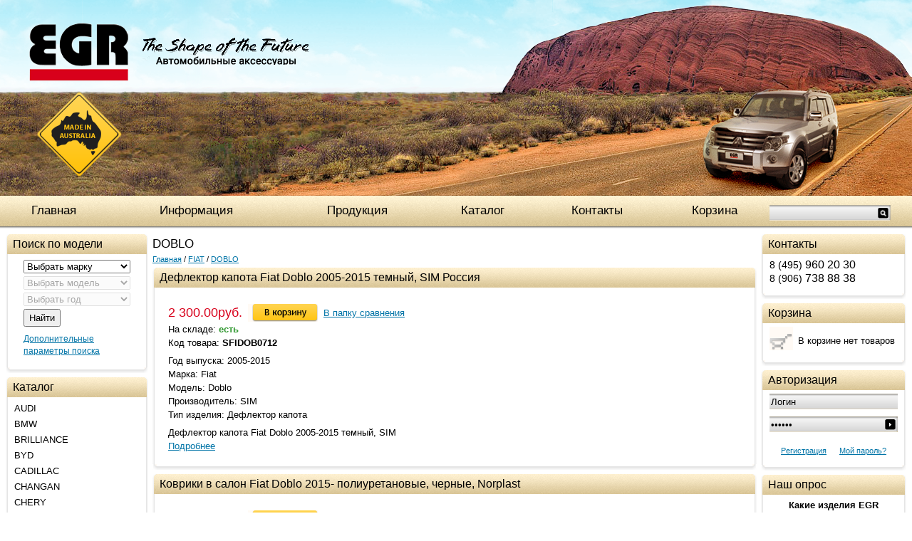

--- FILE ---
content_type: text/html; charset=windows-1251
request_url: https://egrgroup.ru/category_381.html
body_size: 21855
content:
<!DOCTYPE html PUBLIC "-//W3C//DTD HTML 4.01 Transitional//EN" "http://www.w3.org/TR/html4/loose.dtd">
<html>
<head>  
  
    <meta name="viewport" content="width=device-width,initial-scale=1">
  <meta http-equiv="Content-Type" content="text/html; charset=windows-1251">
  <title>DOBLO</title>
    <meta name="description" content="EGR, дефлекторы капота, дефлекторы боковых окон, ветровики, защита фар, мухобойка, купить, отбойник капота, защита капота">
  <meta name="keywords" content="купить, дефлекторы капота, дефлекторы боковых окон, ветровики, защита фар, в Москве, аксессуары автомобильного тюнинга, защита капота, отбойник капота, мухобойка">
    
    
   <link rel="stylesheet" href="data/egrgroup/bootstrap/css/bootstrap.min.css" type="text/css">
  
  
  <link rel="stylesheet" href="data/egrgroup/style.css" type="text/css" media="screen">
  <link rel="stylesheet" href="data/egrgroup/media.css" type="text/css" media="screen">
  <link rel="stylesheet" href="data/egrgroup/styleprint.css" type="text/css" media="print">
  <link rel="icon" href="data/egrgroup/favicon.ico" type="image/x-icon">
 
  <link rel="shortcut icon" href="data/egrgroup/favicon.ico" type="image/x-icon">
  
   
  <script type="text/javascript">
  <!--
  var confirmUnsubscribe_act1 =  'Вы уверены, что хотите отменить регистрацию в магазине?';
  var validate_act1 =  'Пожалуйста, вводите email правильно';
  var validate_disc_act1 =  'Пожалуйста, введите Ваш псевдоним';
  var validate_disc_act2 =  'Пожалуйста, введите тему сообщения';
  var validate_search_act1 =  'Цена должна быть положительным числом';
  var doCL_act1 =  'В папке';
  var doCL_act2 =  'нет товаров';
  var doCL_act3 =  'Папка сравнения успешно очищена!';
  var renbox_act1 =  'Добавление в папку сравнения...';
  var renboxCL_act1 =  'Идёт очистка сравнения...';
  var doreset_act1 =  'Идет добавление товара в корзину...';
  var printcart_act1 =  'Идет добавление товара в корзину...';
  var doCart_act1 =  'В корзине';
  var doCart_act2 =  'товар(ов)';
  var doCart_act3 =  'На сумму';
  var doCart_act4 =  'Оформить заказ';
  var doCart_act5 =  'Товар успешно добавлен!';
  var doCpr_act1 =  'В папке';
  var doCpr_act2 =  'товар(ов)';
  var doCpr_act3 =  'Сравнить';
  var doCpr_act4 =  'Очистить';
  var doCpr_act5 =  'Товар успешно добавлен!';

  function doCart(req) {
    if(document.getElementById('cart') && req["shopping_cart_value"] > 0){
        document.getElementById('cart').innerHTML = '<div>' + req["shopping_cart_items"] +
        '&nbsp;' + doCart_act2 + '<div style="padding-top: 4px;font-size:0.9em"><nobr>' + doCart_act3 + ':&nbsp;&nbsp;<b>' + req["shopping_cart_value_shown"] +
        '<\/b><\/nobr><\/div><div style="padding-top: 10px;"><table cellspacing="0" cellpadding="0" class="fsttab"><tr><td><table cellspacing="0" cellpadding="0" class="sectb"><tr><td><a href="cart.html">' + doCart_act4 + '<\/a><\/td><\/tr><\/table><\/td><\/tr><\/table><\/div><\/div>';
        document.getElementById('axcrt').innerHTML = doCart_act5;
  }}

  function doCpr(req) {
    if(document.getElementById('cprbox') && req["cpr_value"] > 0){
        document.getElementById('cprbox').innerHTML = doCpr_act1 + '&nbsp;' + req["cpr_value"] +
        '&nbsp;' + doCpr_act2 + '<div style="padding-top: 10px;" align="center"><table cellspacing="0" cellpadding="0"><tr><td><table cellspacing="0" cellpadding="0" class="fsttab"><tr><td><table cellspacing="0" cellpadding="0" class="sectb"><tr><td><a href="compare.html">' + doCpr_act3 + '<\/a><\/td><\/tr><\/table><\/td><\/tr><\/table><\/td><td>&nbsp;&nbsp;<\/td><td><table cellspacing="0" cellpadding="0" class="fsttab"><tr><td><table cellspacing="0" cellpadding="0" class="sectb"><tr><td><a href="#" onclick="doLoadcprCL(\'do=compare&amp;clear=yes\'); return false">' + doCpr_act4 + '<\/a><\/td><\/tr><\/table><\/td><\/tr><\/table><\/td><\/tr><\/table><\/div>';
        document.getElementById('axcrt').innerHTML = doCpr_act5;
  }}
	
  function doStat(req) {
    if(req){
        document.getElementById('tgenexe').innerHTML     = req['tgenexe'];
        document.getElementById('tgencompile').innerHTML = req['tgencompile'];
        document.getElementById('tgendb').innerHTML      = req['tgendb'];
        document.getElementById('tgenall').innerHTML     = req['tgenall'];
        document.getElementById('tgensql').innerHTML     = req['tgensql'];
  }}
  //-->
  </script>
  <script type="text/javascript" src="data/egrgroup/user.js"></script>

  
    
  <link rel="alternate" href="index.php?do=rss" title="rss" type="application/rss+xml">
  
    
  
  <!--[if lte IE 6]>
  <style type="text/css">
    #axcrt {
      top: expression(document.documentElement.scrollTop + Math.ceil((document.documentElement.clientHeight-100)/2)+ "px") !important;
      left: expression(Math.ceil((document.documentElement.clientWidth-300)/2)+ "px") !important;
    }
    body {behavior:url("data/admin/csshover.htc");}
    .semafor{background: none; filter:progid:DXImageTransform.Microsoft.AlphaImageLoader(src='data/egrgroup/best.png', sizingMethod='image');}
	.head{background: none; filter:progid:DXImageTransform.Microsoft.AlphaImageLoader(src='data/egrgroup/head.png', sizingMethod='image');}
	.logo{background: none; filter:progid:DXImageTransform.Microsoft.AlphaImageLoader(src='data/egrgroup/logo.png', sizingMethod='image');}
	.shape{background: none; filter:progid:DXImageTransform.Microsoft.AlphaImageLoader(src='data/egrgroup/shape.png', sizingMethod='image');}
  </style>
  <![endif]-->
  
</head><body>

<table cellspacing="0" cellpadding="0" width="100%"><tr><td valign="top" align="left">




<div class="cont">
<div class="head"></div>
<div class="shape"></div>
<a href="http://egrgroup.ru/"><div class="logo"></div></a>
</div>




<table cellspacing="0" cellpadding="0" width="100%" class="menu">
  <tr>
    
	<td><a href="http://egrgroup.ru/">Главная</a></td>
	<td><a href="information.html">Информация</a></td>
    <td><a href="products.html">Продукция</a></td>
    <td><a href="catalog.html">Каталог</a></td>
	<td><a href="contacts.html">Контакты</a></td>
	<td><a href="cart.html">Корзина</a></td>
		<td width="200" style="padding:7px 0 0 0">
<form action="index.php" method="get" id="searchformblock">
    
<table cellspacing="0" cellpadding="0"><tr>
	<td valign="top"><input type="text" name="searchstring" class="search_bg" value=""></td>	  
	<td align="left" valign="top" style="*padding-top:1px;-padding-top:1px"><input type="image" src="data/egrgroup/srg.gif"></td>
</tr></table>
  
	
 
</form></td>
  </tr>

</table>




<nav class="navbar navbar-expand-lg navbar-inverse navbar-dark">
  <a class="navbar-brand" href="http://egrgroup.ru/"><img src="data/egrgroup/logo_mini.png" alt=""></a>
  
  	<div>
<form action="index.php" method="get" id="searchformblock">
    
<table cellspacing="0" cellpadding="0"><tr>
	<td valign="top"><input type="text" name="searchstring" class="search_bg" value=""></td>	  
	<td align="left" valign="top" style="*padding-top:1px;-padding-top:1px"><input type="image" src="data/egrgroup/srg.gif"></td>
</tr></table>
  
	
 
</form></div>
  
  <button class="navbar-toggler" type="button" data-toggle="collapse" data-target="#collapsibleNavbar">
    <span class="navbar-toggler-icon"></span>
  </button>
  <div class="collapse navbar-collapse" id="collapsibleNavbar">
    <ul class="navbar-nav">

      <li class="nav-item">
        <a class="nav-link" href="information.html">Информация</a>
      </li>
      <li class="nav-item">
        <a class="nav-link" href="products.html">Продукция</a>
      </li>
      
        
        <li class="nav-item">
        <a class="nav-link" href="catalog.html">Каталог</a>
      </li>
      <li class="nav-item">
         <a class="nav-link" href="contacts.html">Контакты</a>
      </li>
      <li class="nav-item">
        <a class="nav-link" href="cart.html">Корзина</a>
      </li>
       
    </ul>
  </div>  
  
  
</nav>




<table cellspacing="0" cellpadding="0" width="100%">
  <tr>
    <td class="container">
      <table cellspacing="0" cellpadding="0" width="100%">
        <tr class="centr_contant">
		  
		            
		            <td id="left" valign="top" align="center" class="print">
          



<div id="hd_blocks"><div class="ll"><div class="rr"><div class="left"><div class="right"><div class="span">Поиск по модели</div></div></div></div></div></div>
<div class="right"><div class="left"><div class="bottom"><div class="br"><div class="bl"><div class="hdb" align="center">
<script type="text/javascript">
	
		function SetModelList (brand_val) {
		
		if (brand_val == "1_0") { 
			document.getElementById("div_models").innerHTML = ""+
		 		"<select name='param_3' disabled='true' class='select_st'>"+
    			"<option value='1_0' selected='selected'>Выбрать модель</option>"+
				"</select>";
				
			document.getElementById("div_years").innerHTML = ""+
		 		"<select name='param_4' disabled='true' class='select_st'>"+
    			"<option value='1_0' selected='selected'>Выбрать год</option>"+
				"</select>";
			return true;	
			}
								
		var brandID = new String(( brand_val));
		brandID = brandID.substr(brandID.indexOf("_")+1); 
		document.getElementById("div_models").innerHTML = "";
		
							 if (brandID == "Audi")
				document.getElementById("div_models").innerHTML = ""+
		 		"<select name='param_3' class='select_st' onchange='SetYearList(document.BrandSearch.param_3.value, document.BrandSearch.param_2.value);'>"+
    			"<option value='1_0' selected='selected'>Выбрать модель</option>"+
					
																													
						"<option value='0_A3'>A3</option>"+
						
											
																													
						"<option value='0_A4'>A4</option>"+
						
											
																													
						"<option value='0_A5'>A5</option>"+
						
											
																													
						"<option value='0_A6'>A6</option>"+
						
											
																													
						"<option value='0_A7'>A7</option>"+
						
											
																													
						"<option value='0_A8'>A8</option>"+
						
											
																													
						"<option value='0_Q3'>Q3</option>"+
						
											
																													
						"<option value='0_Q5'>Q5</option>"+
						
											
																													
						"<option value='0_Q7'>Q7</option>"+
						
											
																													
						"<option value='0_Q8'>Q8</option>"+
						
											
											
					
	  			"</select>"; 
				
							 if (brandID == "BMW")
				document.getElementById("div_models").innerHTML = ""+
		 		"<select name='param_3' class='select_st' onchange='SetYearList(document.BrandSearch.param_3.value, document.BrandSearch.param_2.value);'>"+
    			"<option value='1_0' selected='selected'>Выбрать модель</option>"+
					
																													
						"<option value='0_1'>1</option>"+
						
											
																													
						"<option value='0_3'>3</option>"+
						
											
																													
						"<option value='0_5'>5</option>"+
						
											
																													
						"<option value='0_7'>7</option>"+
						
											
																													
						"<option value='0_X1'>X1</option>"+
						
											
																													
						"<option value='0_X3'>X3</option>"+
						
											
																													
						"<option value='0_X4'>X4</option>"+
						
											
																													
						"<option value='0_X5'>X5</option>"+
						
											
																													
						"<option value='0_X6'>X6</option>"+
						
											
											
					
	  			"</select>"; 
				
							 if (brandID == "Brilliance")
				document.getElementById("div_models").innerHTML = ""+
		 		"<select name='param_3' class='select_st' onchange='SetYearList(document.BrandSearch.param_3.value, document.BrandSearch.param_2.value);'>"+
    			"<option value='1_0' selected='selected'>Выбрать модель</option>"+
					
																													
						"<option value='0_M2'>M2</option>"+
						
											
																													
						"<option value='0_V3'>V3</option>"+
						
											
											
					
	  			"</select>"; 
				
							 if (brandID == "BYD")
				document.getElementById("div_models").innerHTML = ""+
		 		"<select name='param_3' class='select_st' onchange='SetYearList(document.BrandSearch.param_3.value, document.BrandSearch.param_2.value);'>"+
    			"<option value='1_0' selected='selected'>Выбрать модель</option>"+
					
																													
						"<option value='0_F3'>F3</option>"+
						
											
											
					
	  			"</select>"; 
				
							 if (brandID == "Cadillac")
				document.getElementById("div_models").innerHTML = ""+
		 		"<select name='param_3' class='select_st' onchange='SetYearList(document.BrandSearch.param_3.value, document.BrandSearch.param_2.value);'>"+
    			"<option value='1_0' selected='selected'>Выбрать модель</option>"+
					
																													
						"<option value='0_BLS'>BLS</option>"+
						
											
																													
						"<option value='0_CTS'>CTS</option>"+
						
											
																													
						"<option value='0_Escalade'>Escalade</option>"+
						
											
																													
						"<option value='0_SRX'>SRX</option>"+
						
											
																													
						"<option value='0_XT5'>XT5</option>"+
						
											
											
					
	  			"</select>"; 
				
							 if (brandID == "Changan")
				document.getElementById("div_models").innerHTML = ""+
		 		"<select name='param_3' class='select_st' onchange='SetYearList(document.BrandSearch.param_3.value, document.BrandSearch.param_2.value);'>"+
    			"<option value='1_0' selected='selected'>Выбрать модель</option>"+
					
																													
						"<option value='0_CS35'>CS35</option>"+
						
											
																													
						"<option value='0_CS35 Plus'>CS35 Plus</option>"+
						
											
																													
						"<option value='0_CS55'>CS55</option>"+
						
											
																													
						"<option value='0_CS75'>CS75</option>"+
						
											
																													
						"<option value='0_Eado'>Eado</option>"+
						
											
																													
						"<option value='0_Raeton'>Raeton</option>"+
						
											
											
					
	  			"</select>"; 
				
							 if (brandID == "Chery")
				document.getElementById("div_models").innerHTML = ""+
		 		"<select name='param_3' class='select_st' onchange='SetYearList(document.BrandSearch.param_3.value, document.BrandSearch.param_2.value);'>"+
    			"<option value='1_0' selected='selected'>Выбрать модель</option>"+
					
																													
						"<option value='0_A1/Kimo'>A1/Kimo</option>"+
						
											
																													
						"<option value='0_A13/Bonus'>A13/Bonus</option>"+
						
											
																													
						"<option value='0_Amulet'>Amulet</option>"+
						
											
																													
						"<option value='0_B14/CrossEastar'>B14/CrossEastar</option>"+
						
											
																													
						"<option value='0_Bonus'>Bonus</option>"+
						
											
																													
						"<option value='0_Fora'>Fora</option>"+
						
											
																													
						"<option value='0_Indis'>Indis</option>"+
						
											
																													
						"<option value='0_M11'>M11</option>"+
						
											
																													
						"<option value='0_QQ'>QQ</option>"+
						
											
																													
						"<option value='0_Tiggo'>Tiggo</option>"+
						
											
											
					
	  			"</select>"; 
				
							 if (brandID == "Chevrolet")
				document.getElementById("div_models").innerHTML = ""+
		 		"<select name='param_3' class='select_st' onchange='SetYearList(document.BrandSearch.param_3.value, document.BrandSearch.param_2.value);'>"+
    			"<option value='1_0' selected='selected'>Выбрать модель</option>"+
					
																													
						"<option value='0_Aveo'>Aveo</option>"+
						
											
																													
						"<option value='0_Captiva'>Captiva</option>"+
						
											
																													
						"<option value='0_Cobalt'>Cobalt</option>"+
						
											
																													
						"<option value='0_Cruze'>Cruze</option>"+
						
											
																													
						"<option value='0_Epica'>Epica</option>"+
						
											
																													
						"<option value='0_Lacetti'>Lacetti</option>"+
						
											
																													
						"<option value='0_Lanos'>Lanos</option>"+
						
											
																													
						"<option value='0_Malibu'>Malibu</option>"+
						
											
																													
						"<option value='0_Niva'>Niva</option>"+
						
											
																													
						"<option value='0_Orlando'>Orlando</option>"+
						
											
																													
						"<option value='0_Rezzo'>Rezzo</option>"+
						
											
																													
						"<option value='0_Spark'>Spark</option>"+
						
											
																													
						"<option value='0_Tahoe'>Tahoe</option>"+
						
											
																													
						"<option value='0_Trail Blazer'>Trail Blazer</option>"+
						
											
											
					
	  			"</select>"; 
				
							 if (brandID == "Chrysler")
				document.getElementById("div_models").innerHTML = ""+
		 		"<select name='param_3' class='select_st' onchange='SetYearList(document.BrandSearch.param_3.value, document.BrandSearch.param_2.value);'>"+
    			"<option value='1_0' selected='selected'>Выбрать модель</option>"+
					
																													
						"<option value='0_PT Cruise'>PT Cruise</option>"+
						
											
																													
						"<option value='0_Voyager'>Voyager</option>"+
						
											
											
					
	  			"</select>"; 
				
							 if (brandID == "Citroen")
				document.getElementById("div_models").innerHTML = ""+
		 		"<select name='param_3' class='select_st' onchange='SetYearList(document.BrandSearch.param_3.value, document.BrandSearch.param_2.value);'>"+
    			"<option value='1_0' selected='selected'>Выбрать модель</option>"+
					
																													
						"<option value='0_Berlingo'>Berlingo</option>"+
						
											
																													
						"<option value='0_C-Crosser'>C-Crosser</option>"+
						
											
																													
						"<option value='0_C-Elysee'>C-Elysee</option>"+
						
											
																													
						"<option value='0_C3'>C3</option>"+
						
											
																													
						"<option value='0_C3 Picasso'>C3 Picasso</option>"+
						
											
																													
						"<option value='0_C4'>C4</option>"+
						
											
																													
						"<option value='0_C4 Picasso/Grand Picasso'>C4 Picasso/Grand Picasso</option>"+
						
											
																													
						"<option value='0_C5'>C5</option>"+
						
											
																													
						"<option value='0_DS3'>DS3</option>"+
						
											
																													
						"<option value='0_DS4'>DS4</option>"+
						
											
																													
						"<option value='0_DS5'>DS5</option>"+
						
											
																													
						"<option value='0_Jumpy'>Jumpy</option>"+
						
											
																													
						"<option value='0_Xsara'>Xsara</option>"+
						
											
																													
						"<option value='0_Xsara Picasso'>Xsara Picasso</option>"+
						
											
											
					
	  			"</select>"; 
				
							 if (brandID == "Daewoo")
				document.getElementById("div_models").innerHTML = ""+
		 		"<select name='param_3' class='select_st' onchange='SetYearList(document.BrandSearch.param_3.value, document.BrandSearch.param_2.value);'>"+
    			"<option value='1_0' selected='selected'>Выбрать модель</option>"+
					
																													
						"<option value='0_Gentra'>Gentra</option>"+
						
											
																													
						"<option value='0_Matiz'>Matiz</option>"+
						
											
																													
						"<option value='0_Nexia'>Nexia</option>"+
						
											
											
					
	  			"</select>"; 
				
							 if (brandID == "Datsun")
				document.getElementById("div_models").innerHTML = ""+
		 		"<select name='param_3' class='select_st' onchange='SetYearList(document.BrandSearch.param_3.value, document.BrandSearch.param_2.value);'>"+
    			"<option value='1_0' selected='selected'>Выбрать модель</option>"+
					
																													
						"<option value='0_On-do'>On-do</option>"+
						
											
											
					
	  			"</select>"; 
				
							 if (brandID == "Dodge")
				document.getElementById("div_models").innerHTML = ""+
		 		"<select name='param_3' class='select_st' onchange='SetYearList(document.BrandSearch.param_3.value, document.BrandSearch.param_2.value);'>"+
    			"<option value='1_0' selected='selected'>Выбрать модель</option>"+
					
																													
						"<option value='0_Avenger'>Avenger</option>"+
						
											
																													
						"<option value='0_Caliber'>Caliber</option>"+
						
											
																													
						"<option value='0_Caravan'>Caravan</option>"+
						
											
																													
						"<option value='0_Journey'>Journey</option>"+
						
											
																													
						"<option value='0_Nitro'>Nitro</option>"+
						
											
											
					
	  			"</select>"; 
				
							 if (brandID == "FAW")
				document.getElementById("div_models").innerHTML = ""+
		 		"<select name='param_3' class='select_st' onchange='SetYearList(document.BrandSearch.param_3.value, document.BrandSearch.param_2.value);'>"+
    			"<option value='1_0' selected='selected'>Выбрать модель</option>"+
					
																													
						"<option value='0_Besturn'>Besturn</option>"+
						
											
																													
						"<option value='0_V5'>V5</option>"+
						
											
											
					
	  			"</select>"; 
				
							 if (brandID == "Fiat")
				document.getElementById("div_models").innerHTML = ""+
		 		"<select name='param_3' class='select_st' onchange='SetYearList(document.BrandSearch.param_3.value, document.BrandSearch.param_2.value);'>"+
    			"<option value='1_0' selected='selected'>Выбрать модель</option>"+
					
																													
						"<option value='0_500'>500</option>"+
						
											
																													
						"<option value='0_Albea'>Albea</option>"+
						
											
																													
						"<option value='0_Bravo'>Bravo</option>"+
						
											
																													
						"<option value='0_Doblo'>Doblo</option>"+
						
											
																													
						"<option value='0_Ducato'>Ducato</option>"+
						
											
																													
						"<option value='0_Linea'>Linea</option>"+
						
											
																													
						"<option value='0_Panda'>Panda</option>"+
						
											
																													
						"<option value='0_Punto'>Punto</option>"+
						
											
																													
						"<option value='0_Sedici'>Sedici</option>"+
						
											
											
					
	  			"</select>"; 
				
							 if (brandID == "Ford")
				document.getElementById("div_models").innerHTML = ""+
		 		"<select name='param_3' class='select_st' onchange='SetYearList(document.BrandSearch.param_3.value, document.BrandSearch.param_2.value);'>"+
    			"<option value='1_0' selected='selected'>Выбрать модель</option>"+
					
																													
						"<option value='0_C-max'>C-max</option>"+
						
											
																													
						"<option value='0_EcoSport'>EcoSport</option>"+
						
											
																													
						"<option value='0_Edge'>Edge</option>"+
						
											
																													
						"<option value='0_Escape'>Escape</option>"+
						
											
																													
						"<option value='0_Explorer'>Explorer</option>"+
						
											
																													
						"<option value='0_Fiesta'>Fiesta</option>"+
						
											
																													
						"<option value='0_Focus'>Focus</option>"+
						
											
																													
						"<option value='0_Fusion'>Fusion</option>"+
						
											
																													
						"<option value='0_Galaxy'>Galaxy</option>"+
						
											
																													
						"<option value='0_Kuga'>Kuga</option>"+
						
											
																													
						"<option value='0_Maverick'>Maverick</option>"+
						
											
																													
						"<option value='0_Mondeo'>Mondeo</option>"+
						
											
																													
						"<option value='0_Ranger'>Ranger</option>"+
						
											
																													
						"<option value='0_S-max'>S-max</option>"+
						
											
																													
						"<option value='0_Tourneo'>Tourneo</option>"+
						
											
																													
						"<option value='0_Transit'>Transit</option>"+
						
											
											
					
	  			"</select>"; 
				
							 if (brandID == "GAZ")
				document.getElementById("div_models").innerHTML = ""+
		 		"<select name='param_3' class='select_st' onchange='SetYearList(document.BrandSearch.param_3.value, document.BrandSearch.param_2.value);'>"+
    			"<option value='1_0' selected='selected'>Выбрать модель</option>"+
					
																													
						"<option value='0_Gazel Next'>Gazel Next</option>"+
						
											
											
					
	  			"</select>"; 
				
							 if (brandID == "Geely")
				document.getElementById("div_models").innerHTML = ""+
		 		"<select name='param_3' class='select_st' onchange='SetYearList(document.BrandSearch.param_3.value, document.BrandSearch.param_2.value);'>"+
    			"<option value='1_0' selected='selected'>Выбрать модель</option>"+
					
																													
						"<option value='0_Atlas'>Atlas</option>"+
						
											
																													
						"<option value='0_Emgrand'>Emgrand</option>"+
						
											
																													
						"<option value='0_Emgrand X7'>Emgrand X7</option>"+
						
											
																													
						"<option value='0_MK'>MK</option>"+
						
											
																													
						"<option value='0_MK Cross'>MK Cross</option>"+
						
											
											
					
	  			"</select>"; 
				
							 if (brandID == "Great Wall")
				document.getElementById("div_models").innerHTML = ""+
		 		"<select name='param_3' class='select_st' onchange='SetYearList(document.BrandSearch.param_3.value, document.BrandSearch.param_2.value);'>"+
    			"<option value='1_0' selected='selected'>Выбрать модель</option>"+
					
																													
						"<option value='0_Hover H3/H5'>Hover H3/H5</option>"+
						
											
																													
						"<option value='0_Hover H6'>Hover H6</option>"+
						
											
																													
						"<option value='0_Hover M4'>Hover M4</option>"+
						
											
																													
						"<option value='0_Safe'>Safe</option>"+
						
											
																													
						"<option value='0_Wingle'>Wingle</option>"+
						
											
											
					
	  			"</select>"; 
				
							 if (brandID == "Haima")
				document.getElementById("div_models").innerHTML = ""+
		 		"<select name='param_3' class='select_st' onchange='SetYearList(document.BrandSearch.param_3.value, document.BrandSearch.param_2.value);'>"+
    			"<option value='1_0' selected='selected'>Выбрать модель</option>"+
					
																													
						"<option value='0_Haima 3'>Haima 3</option>"+
						
											
											
					
	  			"</select>"; 
				
							 if (brandID == "Haval")
				document.getElementById("div_models").innerHTML = ""+
		 		"<select name='param_3' class='select_st' onchange='SetYearList(document.BrandSearch.param_3.value, document.BrandSearch.param_2.value);'>"+
    			"<option value='1_0' selected='selected'>Выбрать модель</option>"+
					
																													
						"<option value='0_F7'>F7</option>"+
						
											
																													
						"<option value='0_H6'>H6</option>"+
						
											
																													
						"<option value='0_H9'>H9</option>"+
						
											
											
					
	  			"</select>"; 
				
							 if (brandID == "Honda")
				document.getElementById("div_models").innerHTML = ""+
		 		"<select name='param_3' class='select_st' onchange='SetYearList(document.BrandSearch.param_3.value, document.BrandSearch.param_2.value);'>"+
    			"<option value='1_0' selected='selected'>Выбрать модель</option>"+
					
																													
						"<option value='0_Accord'>Accord</option>"+
						
											
																													
						"<option value='0_Civic'>Civic</option>"+
						
											
																													
						"<option value='0_CR-V'>CR-V</option>"+
						
											
																													
						"<option value='0_HR-V'>HR-V</option>"+
						
											
																													
						"<option value='0_Jazz'>Jazz</option>"+
						
											
																													
						"<option value='0_Pilot'>Pilot</option>"+
						
											
											
					
	  			"</select>"; 
				
							 if (brandID == "Hummer")
				document.getElementById("div_models").innerHTML = ""+
		 		"<select name='param_3' class='select_st' onchange='SetYearList(document.BrandSearch.param_3.value, document.BrandSearch.param_2.value);'>"+
    			"<option value='1_0' selected='selected'>Выбрать модель</option>"+
					
																													
						"<option value='0_H2'>H2</option>"+
						
											
											
					
	  			"</select>"; 
				
							 if (brandID == "Hyundai")
				document.getElementById("div_models").innerHTML = ""+
		 		"<select name='param_3' class='select_st' onchange='SetYearList(document.BrandSearch.param_3.value, document.BrandSearch.param_2.value);'>"+
    			"<option value='1_0' selected='selected'>Выбрать модель</option>"+
					
																													
						"<option value='0_Accent'>Accent</option>"+
						
											
																													
						"<option value='0_Creta'>Creta</option>"+
						
											
																													
						"<option value='0_Elantra'>Elantra</option>"+
						
											
																													
						"<option value='0_Getz'>Getz</option>"+
						
											
																													
						"<option value='0_H1'>H1</option>"+
						
											
																													
						"<option value='0_I10'>I10</option>"+
						
											
																													
						"<option value='0_I20'>I20</option>"+
						
											
																													
						"<option value='0_I30'>I30</option>"+
						
											
																													
						"<option value='0_I40'>I40</option>"+
						
											
																													
						"<option value='0_IX35'>IX35</option>"+
						
											
																													
						"<option value='0_IX55'>IX55</option>"+
						
											
																													
						"<option value='0_Matrix'>Matrix</option>"+
						
											
																													
						"<option value='0_Porter'>Porter</option>"+
						
											
																													
						"<option value='0_Santa fe'>Santa fe</option>"+
						
											
																													
						"<option value='0_Solaris'>Solaris</option>"+
						
											
																													
						"<option value='0_Sonata'>Sonata</option>"+
						
											
																													
						"<option value='0_Terracan'>Terracan</option>"+
						
											
																													
						"<option value='0_Tucson'>Tucson</option>"+
						
											
											
					
	  			"</select>"; 
				
							 if (brandID == "Infiniti")
				document.getElementById("div_models").innerHTML = ""+
		 		"<select name='param_3' class='select_st' onchange='SetYearList(document.BrandSearch.param_3.value, document.BrandSearch.param_2.value);'>"+
    			"<option value='1_0' selected='selected'>Выбрать модель</option>"+
					
																													
						"<option value='0_EX35/QX50'>EX35/QX50</option>"+
						
											
																													
						"<option value='0_FX 2003-2008'>FX 2003-2008</option>"+
						
											
																													
						"<option value='0_FX/QX70'>FX/QX70</option>"+
						
											
																													
						"<option value='0_G25/Q50'>G25/Q50</option>"+
						
											
																													
						"<option value='0_G35'>G35</option>"+
						
											
																													
						"<option value='0_JX/QX60'>JX/QX60</option>"+
						
											
																													
						"<option value='0_M'>M</option>"+
						
											
																													
						"<option value='0_M25/Q70'>M25/Q70</option>"+
						
											
																													
						"<option value='0_QX50'>QX50</option>"+
						
											
																													
						"<option value='0_QX56/QX80'>QX56/QX80</option>"+
						
											
											
					
	  			"</select>"; 
				
							 if (brandID == "Iveco")
				document.getElementById("div_models").innerHTML = ""+
		 		"<select name='param_3' class='select_st' onchange='SetYearList(document.BrandSearch.param_3.value, document.BrandSearch.param_2.value);'>"+
    			"<option value='1_0' selected='selected'>Выбрать модель</option>"+
					
																													
						"<option value='0_Daily'>Daily</option>"+
						
											
																													
						"<option value='0_Eurocargo'>Eurocargo</option>"+
						
											
																													
						"<option value='0_Stralis'>Stralis</option>"+
						
											
											
					
	  			"</select>"; 
				
							 if (brandID == "Jaguar")
				document.getElementById("div_models").innerHTML = ""+
		 		"<select name='param_3' class='select_st' onchange='SetYearList(document.BrandSearch.param_3.value, document.BrandSearch.param_2.value);'>"+
    			"<option value='1_0' selected='selected'>Выбрать модель</option>"+
					
																													
						"<option value='0_F-Pace'>F-Pace</option>"+
						
											
											
					
	  			"</select>"; 
				
							 if (brandID == "Jeep")
				document.getElementById("div_models").innerHTML = ""+
		 		"<select name='param_3' class='select_st' onchange='SetYearList(document.BrandSearch.param_3.value, document.BrandSearch.param_2.value);'>"+
    			"<option value='1_0' selected='selected'>Выбрать модель</option>"+
					
																													
						"<option value='0_Cherokee'>Cherokee</option>"+
						
											
																													
						"<option value='0_Compass'>Compass</option>"+
						
											
																													
						"<option value='0_Grand cherokee'>Grand cherokee</option>"+
						
											
											
					
	  			"</select>"; 
				
							 if (brandID == "Kia")
				document.getElementById("div_models").innerHTML = ""+
		 		"<select name='param_3' class='select_st' onchange='SetYearList(document.BrandSearch.param_3.value, document.BrandSearch.param_2.value);'>"+
    			"<option value='1_0' selected='selected'>Выбрать модель</option>"+
					
																													
						"<option value='0_Carens'>Carens</option>"+
						
											
																													
						"<option value='0_Carnival'>Carnival</option>"+
						
											
																													
						"<option value='0_Ceed'>Ceed</option>"+
						
											
																													
						"<option value='0_Cerato'>Cerato</option>"+
						
											
																													
						"<option value='0_Magentis'>Magentis</option>"+
						
											
																													
						"<option value='0_Mohave'>Mohave</option>"+
						
											
																													
						"<option value='0_Optima'>Optima</option>"+
						
											
																													
						"<option value='0_Picanto'>Picanto</option>"+
						
											
																													
						"<option value='0_Quoris'>Quoris</option>"+
						
											
																													
						"<option value='0_Rio'>Rio</option>"+
						
											
																													
						"<option value='0_Sorento'>Sorento</option>"+
						
											
																													
						"<option value='0_Soul'>Soul</option>"+
						
											
																													
						"<option value='0_Spectra'>Spectra</option>"+
						
											
																													
						"<option value='0_Sportage'>Sportage</option>"+
						
											
																													
						"<option value='0_Stinger'>Stinger</option>"+
						
											
																													
						"<option value='0_Venga'>Venga</option>"+
						
											
											
					
	  			"</select>"; 
				
							 if (brandID == "Lada")
				document.getElementById("div_models").innerHTML = ""+
		 		"<select name='param_3' class='select_st' onchange='SetYearList(document.BrandSearch.param_3.value, document.BrandSearch.param_2.value);'>"+
    			"<option value='1_0' selected='selected'>Выбрать модель</option>"+
					
																													
						"<option value='0_Granta'>Granta</option>"+
						
											
																													
						"<option value='0_Kalina'>Kalina</option>"+
						
											
																													
						"<option value='0_Largus'>Largus</option>"+
						
											
																													
						"<option value='0_Priora'>Priora</option>"+
						
											
																													
						"<option value='0_Vesta'>Vesta</option>"+
						
											
																													
						"<option value='0_X-Ray'>X-Ray</option>"+
						
											
											
					
	  			"</select>"; 
				
							 if (brandID == "Land Rover")
				document.getElementById("div_models").innerHTML = ""+
		 		"<select name='param_3' class='select_st' onchange='SetYearList(document.BrandSearch.param_3.value, document.BrandSearch.param_2.value);'>"+
    			"<option value='1_0' selected='selected'>Выбрать модель</option>"+
					
																													
						"<option value='0_Discovery'>Discovery</option>"+
						
											
																													
						"<option value='0_Discovery Sport'>Discovery Sport</option>"+
						
											
																													
						"<option value='0_Evoque'>Evoque</option>"+
						
											
																													
						"<option value='0_Freelander'>Freelander</option>"+
						
											
																													
						"<option value='0_Range rover'>Range rover</option>"+
						
											
																													
						"<option value='0_Range rover sport'>Range rover sport</option>"+
						
											
																													
						"<option value='0_Velar'>Velar</option>"+
						
											
											
					
	  			"</select>"; 
				
							 if (brandID == "Lexus")
				document.getElementById("div_models").innerHTML = ""+
		 		"<select name='param_3' class='select_st' onchange='SetYearList(document.BrandSearch.param_3.value, document.BrandSearch.param_2.value);'>"+
    			"<option value='1_0' selected='selected'>Выбрать модель</option>"+
					
																													
						"<option value='0_CT'>CT</option>"+
						
											
																													
						"<option value='0_ES'>ES</option>"+
						
											
																													
						"<option value='0_GS'>GS</option>"+
						
											
																													
						"<option value='0_GX'>GX</option>"+
						
											
																													
						"<option value='0_IS'>IS</option>"+
						
											
																													
						"<option value='0_LX'>LX</option>"+
						
											
																													
						"<option value='0_NX'>NX</option>"+
						
											
																													
						"<option value='0_RX'>RX</option>"+
						
											
											
					
	  			"</select>"; 
				
							 if (brandID == "Lifan")
				document.getElementById("div_models").innerHTML = ""+
		 		"<select name='param_3' class='select_st' onchange='SetYearList(document.BrandSearch.param_3.value, document.BrandSearch.param_2.value);'>"+
    			"<option value='1_0' selected='selected'>Выбрать модель</option>"+
					
																													
						"<option value='0_Breez'>Breez</option>"+
						
											
																													
						"<option value='0_Cebrium'>Cebrium</option>"+
						
											
																													
						"<option value='0_Celliya'>Celliya</option>"+
						
											
																													
						"<option value='0_Smily'>Smily</option>"+
						
											
																													
						"<option value='0_Solano'>Solano</option>"+
						
											
																													
						"<option value='0_X50'>X50</option>"+
						
											
																													
						"<option value='0_X60'>X60</option>"+
						
											
											
					
	  			"</select>"; 
				
							 if (brandID == "Mazda")
				document.getElementById("div_models").innerHTML = ""+
		 		"<select name='param_3' class='select_st' onchange='SetYearList(document.BrandSearch.param_3.value, document.BrandSearch.param_2.value);'>"+
    			"<option value='1_0' selected='selected'>Выбрать модель</option>"+
					
																													
						"<option value='0_3'>3</option>"+
						
											
																													
						"<option value='0_B series'>B series</option>"+
						
											
																													
						"<option value='0_BT 50'>BT 50</option>"+
						
											
																													
						"<option value='0_CX-3'>CX-3</option>"+
						
											
																													
						"<option value='0_CX-5'>CX-5</option>"+
						
											
																													
						"<option value='0_CX-7'>CX-7</option>"+
						
											
																													
						"<option value='0_CX-9'>CX-9</option>"+
						
											
																													
						"<option value='0_Mazda 2'>Mazda 2</option>"+
						
											
																													
						"<option value='0_Mazda 3'>Mazda 3</option>"+
						
											
																													
						"<option value='0_Mazda 5'>Mazda 5</option>"+
						
											
																													
						"<option value='0_Mazda 6'>Mazda 6</option>"+
						
											
																													
						"<option value='0_Tribute'>Tribute</option>"+
						
											
											
					
	  			"</select>"; 
				
							 if (brandID == "Mercedes")
				document.getElementById("div_models").innerHTML = ""+
		 		"<select name='param_3' class='select_st' onchange='SetYearList(document.BrandSearch.param_3.value, document.BrandSearch.param_2.value);'>"+
    			"<option value='1_0' selected='selected'>Выбрать модель</option>"+
					
																													
						"<option value='0_A Class'>A Class</option>"+
						
											
																													
						"<option value='0_Actros'>Actros</option>"+
						
											
																													
						"<option value='0_Axor'>Axor</option>"+
						
											
																													
						"<option value='0_B Class'>B Class</option>"+
						
											
																													
						"<option value='0_C Class'>C Class</option>"+
						
											
																													
						"<option value='0_CLA'>CLA</option>"+
						
											
																													
						"<option value='0_E Class'>E Class</option>"+
						
											
																													
						"<option value='0_G Class'>G Class</option>"+
						
											
																													
						"<option value='0_GL Class'>GL Class</option>"+
						
											
																													
						"<option value='0_GLA'>GLA</option>"+
						
											
																													
						"<option value='0_GLC'>GLC</option>"+
						
											
																													
						"<option value='0_GLE'>GLE</option>"+
						
											
																													
						"<option value='0_GLK'>GLK</option>"+
						
											
																													
						"<option value='0_GLS'>GLS</option>"+
						
											
																													
						"<option value='0_M Class'>M Class</option>"+
						
											
																													
						"<option value='0_S Class'>S Class</option>"+
						
											
																													
						"<option value='0_Sprinter'>Sprinter</option>"+
						
											
																													
						"<option value='0_V Class'>V Class</option>"+
						
											
																													
						"<option value='0_Viano'>Viano</option>"+
						
											
																													
						"<option value='0_Vito'>Vito</option>"+
						
											
																													
						"<option value='0_X Class'>X Class</option>"+
						
											
											
					
	  			"</select>"; 
				
							 if (brandID == "Mini")
				document.getElementById("div_models").innerHTML = ""+
		 		"<select name='param_3' class='select_st' onchange='SetYearList(document.BrandSearch.param_3.value, document.BrandSearch.param_2.value);'>"+
    			"<option value='1_0' selected='selected'>Выбрать модель</option>"+
					
																													
						"<option value='0_Countryman'>Countryman</option>"+
						
											
																													
						"<option value='0_Hatch'>Hatch</option>"+
						
											
											
					
	  			"</select>"; 
				
							 if (brandID == "Mitsubishi")
				document.getElementById("div_models").innerHTML = ""+
		 		"<select name='param_3' class='select_st' onchange='SetYearList(document.BrandSearch.param_3.value, document.BrandSearch.param_2.value);'>"+
    			"<option value='1_0' selected='selected'>Выбрать модель</option>"+
					
																													
						"<option value='0_ASX'>ASX</option>"+
						
											
																													
						"<option value='0_Colt'>Colt</option>"+
						
											
																													
						"<option value='0_Eclipse Cross'>Eclipse Cross</option>"+
						
											
																													
						"<option value='0_Galant'>Galant</option>"+
						
											
																													
						"<option value='0_Grandis'>Grandis</option>"+
						
											
																													
						"<option value='0_L200'>L200</option>"+
						
											
																													
						"<option value='0_Lancer'>Lancer</option>"+
						
											
																													
						"<option value='0_Outlander'>Outlander</option>"+
						
											
																													
						"<option value='0_Pajero'>Pajero</option>"+
						
											
																													
						"<option value='0_Pajero sport'>Pajero sport</option>"+
						
											
																													
						"<option value='0_Pinin'>Pinin</option>"+
						
											
											
					
	  			"</select>"; 
				
							 if (brandID == "Nissan")
				document.getElementById("div_models").innerHTML = ""+
		 		"<select name='param_3' class='select_st' onchange='SetYearList(document.BrandSearch.param_3.value, document.BrandSearch.param_2.value);'>"+
    			"<option value='1_0' selected='selected'>Выбрать модель</option>"+
					
																													
						"<option value='0_Almera'>Almera</option>"+
						
											
																													
						"<option value='0_Almera Classic'>Almera Classic</option>"+
						
											
																													
						"<option value='0_Juke'>Juke</option>"+
						
											
																													
						"<option value='0_Micra'>Micra</option>"+
						
											
																													
						"<option value='0_Murano'>Murano</option>"+
						
											
																													
						"<option value='0_Navara'>Navara</option>"+
						
											
																													
						"<option value='0_Note'>Note</option>"+
						
											
																													
						"<option value='0_NP300'>NP300</option>"+
						
											
																													
						"<option value='0_Pathfinder'>Pathfinder</option>"+
						
											
																													
						"<option value='0_Patrol'>Patrol</option>"+
						
											
																													
						"<option value='0_Primera'>Primera</option>"+
						
											
																													
						"<option value='0_Qashqai'>Qashqai</option>"+
						
											
																													
						"<option value='0_Sentra'>Sentra</option>"+
						
											
																													
						"<option value='0_Teana'>Teana</option>"+
						
											
																													
						"<option value='0_Terrano'>Terrano</option>"+
						
											
																													
						"<option value='0_Tiida'>Tiida</option>"+
						
											
																													
						"<option value='0_X-trail'>X-trail</option>"+
						
											
											
					
	  			"</select>"; 
				
							 if (brandID == "Opel")
				document.getElementById("div_models").innerHTML = ""+
		 		"<select name='param_3' class='select_st' onchange='SetYearList(document.BrandSearch.param_3.value, document.BrandSearch.param_2.value);'>"+
    			"<option value='1_0' selected='selected'>Выбрать модель</option>"+
					
																													
						"<option value='0_Antara'>Antara</option>"+
						
											
																													
						"<option value='0_Astra'>Astra</option>"+
						
											
																													
						"<option value='0_Combo'>Combo</option>"+
						
											
																													
						"<option value='0_Corsa'>Corsa</option>"+
						
											
																													
						"<option value='0_Insignia'>Insignia</option>"+
						
											
																													
						"<option value='0_Meriva'>Meriva</option>"+
						
											
																													
						"<option value='0_Mokka'>Mokka</option>"+
						
											
																													
						"<option value='0_Vectra'>Vectra</option>"+
						
											
																													
						"<option value='0_Zafira'>Zafira</option>"+
						
											
											
					
	  			"</select>"; 
				
							 if (brandID == "Peugeot")
				document.getElementById("div_models").innerHTML = ""+
		 		"<select name='param_3' class='select_st' onchange='SetYearList(document.BrandSearch.param_3.value, document.BrandSearch.param_2.value);'>"+
    			"<option value='1_0' selected='selected'>Выбрать модель</option>"+
					
																													
						"<option value='0_107'>107</option>"+
						
											
																													
						"<option value='0_2008'>2008</option>"+
						
											
																													
						"<option value='0_206'>206</option>"+
						
											
																													
						"<option value='0_207'>207</option>"+
						
											
																													
						"<option value='0_208'>208</option>"+
						
											
																													
						"<option value='0_3008'>3008</option>"+
						
											
																													
						"<option value='0_307'>307</option>"+
						
											
																													
						"<option value='0_308'>308</option>"+
						
											
																													
						"<option value='0_4007'>4007</option>"+
						
											
																													
						"<option value='0_407'>407</option>"+
						
											
																													
						"<option value='0_408'>408</option>"+
						
											
																													
						"<option value='0_5008'>5008</option>"+
						
											
																													
						"<option value='0_508'>508</option>"+
						
											
																													
						"<option value='0_Boxer'>Boxer</option>"+
						
											
																													
						"<option value='0_Traveller'>Traveller</option>"+
						
											
											
					
	  			"</select>"; 
				
							 if (brandID == "Porsche")
				document.getElementById("div_models").innerHTML = ""+
		 		"<select name='param_3' class='select_st' onchange='SetYearList(document.BrandSearch.param_3.value, document.BrandSearch.param_2.value);'>"+
    			"<option value='1_0' selected='selected'>Выбрать модель</option>"+
					
																													
						"<option value='0_Cayenne'>Cayenne</option>"+
						
											
											
					
	  			"</select>"; 
				
							 if (brandID == "Renault")
				document.getElementById("div_models").innerHTML = ""+
		 		"<select name='param_3' class='select_st' onchange='SetYearList(document.BrandSearch.param_3.value, document.BrandSearch.param_2.value);'>"+
    			"<option value='1_0' selected='selected'>Выбрать модель</option>"+
					
																													
						"<option value='0_Arkana'>Arkana</option>"+
						
											
																													
						"<option value='0_Clio'>Clio</option>"+
						
											
																													
						"<option value='0_Dokker'>Dokker</option>"+
						
											
																													
						"<option value='0_Duster'>Duster</option>"+
						
											
																													
						"<option value='0_Fluence'>Fluence</option>"+
						
											
																													
						"<option value='0_Kadjar'>Kadjar</option>"+
						
											
																													
						"<option value='0_Kangoo'>Kangoo</option>"+
						
											
																													
						"<option value='0_Kaptur'>Kaptur</option>"+
						
											
																													
						"<option value='0_Koleos'>Koleos</option>"+
						
											
																													
						"<option value='0_Laguna'>Laguna</option>"+
						
											
																													
						"<option value='0_Latitude'>Latitude</option>"+
						
											
																													
						"<option value='0_Logan'>Logan</option>"+
						
											
																													
						"<option value='0_Master'>Master</option>"+
						
											
																													
						"<option value='0_Megane'>Megane</option>"+
						
											
																													
						"<option value='0_Sandero'>Sandero</option>"+
						
											
																													
						"<option value='0_Scenic'>Scenic</option>"+
						
											
																													
						"<option value='0_Symbol'>Symbol</option>"+
						
											
											
					
	  			"</select>"; 
				
							 if (brandID == "Saab")
				document.getElementById("div_models").innerHTML = ""+
		 		"<select name='param_3' class='select_st' onchange='SetYearList(document.BrandSearch.param_3.value, document.BrandSearch.param_2.value);'>"+
    			"<option value='1_0' selected='selected'>Выбрать модель</option>"+
					
																													
						"<option value='0_9-3'>9-3</option>"+
						
											
																													
						"<option value='0_9-5'>9-5</option>"+
						
											
											
					
	  			"</select>"; 
				
							 if (brandID == "Seat")
				document.getElementById("div_models").innerHTML = ""+
		 		"<select name='param_3' class='select_st' onchange='SetYearList(document.BrandSearch.param_3.value, document.BrandSearch.param_2.value);'>"+
    			"<option value='1_0' selected='selected'>Выбрать модель</option>"+
					
																													
						"<option value='0_Alhambra'>Alhambra</option>"+
						
											
																													
						"<option value='0_Altea'>Altea</option>"+
						
											
																													
						"<option value='0_Cordoba'>Cordoba</option>"+
						
											
																													
						"<option value='0_Ibiza'>Ibiza</option>"+
						
											
																													
						"<option value='0_Leon'>Leon</option>"+
						
											
																													
						"<option value='0_Toledo'>Toledo</option>"+
						
											
											
					
	  			"</select>"; 
				
							 if (brandID == "Skoda")
				document.getElementById("div_models").innerHTML = ""+
		 		"<select name='param_3' class='select_st' onchange='SetYearList(document.BrandSearch.param_3.value, document.BrandSearch.param_2.value);'>"+
    			"<option value='1_0' selected='selected'>Выбрать модель</option>"+
					
																													
						"<option value='0_Fabia'>Fabia</option>"+
						
											
																													
						"<option value='0_Karoq'>Karoq</option>"+
						
											
																													
						"<option value='0_Kodiaq'>Kodiaq</option>"+
						
											
																													
						"<option value='0_Octavia'>Octavia</option>"+
						
											
																													
						"<option value='0_Rapid'>Rapid</option>"+
						
											
																													
						"<option value='0_Roomster'>Roomster</option>"+
						
											
																													
						"<option value='0_SuperB'>SuperB</option>"+
						
											
																													
						"<option value='0_Yeti'>Yeti</option>"+
						
											
											
					
	  			"</select>"; 
				
							 if (brandID == "Smart")
				document.getElementById("div_models").innerHTML = ""+
		 		"<select name='param_3' class='select_st' onchange='SetYearList(document.BrandSearch.param_3.value, document.BrandSearch.param_2.value);'>"+
    			"<option value='1_0' selected='selected'>Выбрать модель</option>"+
					
																													
						"<option value='0_Forfour'>Forfour</option>"+
						
											
																													
						"<option value='0_Fortwo'>Fortwo</option>"+
						
											
											
					
	  			"</select>"; 
				
							 if (brandID == "Ssang Yong")
				document.getElementById("div_models").innerHTML = ""+
		 		"<select name='param_3' class='select_st' onchange='SetYearList(document.BrandSearch.param_3.value, document.BrandSearch.param_2.value);'>"+
    			"<option value='1_0' selected='selected'>Выбрать модель</option>"+
					
																													
						"<option value='0_Actyon'>Actyon</option>"+
						
											
																													
						"<option value='0_Actyon Sports'>Actyon Sports</option>"+
						
											
																													
						"<option value='0_Korando'>Korando</option>"+
						
											
																													
						"<option value='0_Kyron'>Kyron</option>"+
						
											
																													
						"<option value='0_Rexton'>Rexton</option>"+
						
											
																													
						"<option value='0_Stavic'>Stavic</option>"+
						
											
											
					
	  			"</select>"; 
				
							 if (brandID == "Subaru")
				document.getElementById("div_models").innerHTML = ""+
		 		"<select name='param_3' class='select_st' onchange='SetYearList(document.BrandSearch.param_3.value, document.BrandSearch.param_2.value);'>"+
    			"<option value='1_0' selected='selected'>Выбрать модель</option>"+
					
																													
						"<option value='0_Forester'>Forester</option>"+
						
											
																													
						"<option value='0_Impreza'>Impreza</option>"+
						
											
																													
						"<option value='0_Legacy'>Legacy</option>"+
						
											
																													
						"<option value='0_Outback'>Outback</option>"+
						
											
																													
						"<option value='0_Tribeca'>Tribeca</option>"+
						
											
																													
						"<option value='0_XV'>XV</option>"+
						
											
											
					
	  			"</select>"; 
				
							 if (brandID == "Suzuki")
				document.getElementById("div_models").innerHTML = ""+
		 		"<select name='param_3' class='select_st' onchange='SetYearList(document.BrandSearch.param_3.value, document.BrandSearch.param_2.value);'>"+
    			"<option value='1_0' selected='selected'>Выбрать модель</option>"+
					
																													
						"<option value='0_Grand vitara'>Grand vitara</option>"+
						
											
																													
						"<option value='0_Ignis'>Ignis</option>"+
						
											
																													
						"<option value='0_Jimny'>Jimny</option>"+
						
											
																													
						"<option value='0_Kizashi'>Kizashi</option>"+
						
											
																													
						"<option value='0_Liana'>Liana</option>"+
						
											
																													
						"<option value='0_Splash'>Splash</option>"+
						
											
																													
						"<option value='0_Swift'>Swift</option>"+
						
											
																													
						"<option value='0_SX4'>SX4</option>"+
						
											
																													
						"<option value='0_Vitara'>Vitara</option>"+
						
											
																													
						"<option value='0_XL7'>XL7</option>"+
						
											
											
					
	  			"</select>"; 
				
							 if (brandID == "Toyota")
				document.getElementById("div_models").innerHTML = ""+
		 		"<select name='param_3' class='select_st' onchange='SetYearList(document.BrandSearch.param_3.value, document.BrandSearch.param_2.value);'>"+
    			"<option value='1_0' selected='selected'>Выбрать модель</option>"+
					
																													
						"<option value='0_Auris'>Auris</option>"+
						
											
																													
						"<option value='0_Avensis'>Avensis</option>"+
						
											
																													
						"<option value='0_C-HR'>C-HR</option>"+
						
											
																													
						"<option value='0_Camry'>Camry</option>"+
						
											
																													
						"<option value='0_Corolla'>Corolla</option>"+
						
											
																													
						"<option value='0_Corolla Verso'>Corolla Verso</option>"+
						
											
																													
						"<option value='0_Fortuner'>Fortuner</option>"+
						
											
																													
						"<option value='0_HiAce'>HiAce</option>"+
						
											
																													
						"<option value='0_Highlander'>Highlander</option>"+
						
											
																													
						"<option value='0_Hilux'>Hilux</option>"+
						
											
																													
						"<option value='0_IQ'>IQ</option>"+
						
											
																													
						"<option value='0_Land Cruiser'>Land Cruiser</option>"+
						
											
																													
						"<option value='0_Land Cruiser Prado'>Land Cruiser Prado</option>"+
						
											
																													
						"<option value='0_Prius'>Prius</option>"+
						
											
																													
						"<option value='0_Rav 4'>Rav 4</option>"+
						
											
																													
						"<option value='0_Tundra'>Tundra</option>"+
						
											
																													
						"<option value='0_Venza'>Venza</option>"+
						
											
																													
						"<option value='0_Verso'>Verso</option>"+
						
											
																													
						"<option value='0_Yaris'>Yaris</option>"+
						
											
											
					
	  			"</select>"; 
				
							 if (brandID == "UAZ")
				document.getElementById("div_models").innerHTML = ""+
		 		"<select name='param_3' class='select_st' onchange='SetYearList(document.BrandSearch.param_3.value, document.BrandSearch.param_2.value);'>"+
    			"<option value='1_0' selected='selected'>Выбрать модель</option>"+
					
																													
						"<option value='0_Patriot'>Patriot</option>"+
						
											
											
					
	  			"</select>"; 
				
							 if (brandID == "Volkswagen")
				document.getElementById("div_models").innerHTML = ""+
		 		"<select name='param_3' class='select_st' onchange='SetYearList(document.BrandSearch.param_3.value, document.BrandSearch.param_2.value);'>"+
    			"<option value='1_0' selected='selected'>Выбрать модель</option>"+
					
																													
						"<option value='0_Amarok'>Amarok</option>"+
						
											
																													
						"<option value='0_Bora'>Bora</option>"+
						
											
																													
						"<option value='0_Caddy'>Caddy</option>"+
						
											
																													
						"<option value='0_Crafter'>Crafter</option>"+
						
											
																													
						"<option value='0_Golf'>Golf</option>"+
						
											
																													
						"<option value='0_Golf Plus'>Golf Plus</option>"+
						
											
																													
						"<option value='0_Jetta'>Jetta</option>"+
						
											
																													
						"<option value='0_Passat'>Passat</option>"+
						
											
																													
						"<option value='0_Passat CC'>Passat CC</option>"+
						
											
																													
						"<option value='0_Polo'>Polo</option>"+
						
											
																													
						"<option value='0_Teramont'>Teramont</option>"+
						
											
																													
						"<option value='0_Tiguan'>Tiguan</option>"+
						
											
																													
						"<option value='0_Touareg'>Touareg</option>"+
						
											
																													
						"<option value='0_Touran'>Touran</option>"+
						
											
																													
						"<option value='0_Transporter T4'>Transporter T4</option>"+
						
											
																													
						"<option value='0_Transporter T5'>Transporter T5</option>"+
						
											
																													
						"<option value='0_Transporter T6'>Transporter T6</option>"+
						
											
											
					
	  			"</select>"; 
				
							 if (brandID == "Volvo")
				document.getElementById("div_models").innerHTML = ""+
		 		"<select name='param_3' class='select_st' onchange='SetYearList(document.BrandSearch.param_3.value, document.BrandSearch.param_2.value);'>"+
    			"<option value='1_0' selected='selected'>Выбрать модель</option>"+
					
																													
						"<option value='0_C30'>C30</option>"+
						
											
																													
						"<option value='0_S40'>S40</option>"+
						
											
																													
						"<option value='0_S60'>S60</option>"+
						
											
																													
						"<option value='0_S80'>S80</option>"+
						
											
																													
						"<option value='0_S90'>S90</option>"+
						
											
																													
						"<option value='0_V40 Cross Country'>V40 Cross Country</option>"+
						
											
																													
						"<option value='0_V60'>V60</option>"+
						
											
																													
						"<option value='0_V90'>V90</option>"+
						
											
																													
						"<option value='0_XC40'>XC40</option>"+
						
											
																													
						"<option value='0_XC60'>XC60</option>"+
						
											
																													
						"<option value='0_XC70'>XC70</option>"+
						
											
																													
						"<option value='0_XC90'>XC90</option>"+
						
											
											
					
	  			"</select>"; 
				
									
					
		if (document.getElementById("div_models").innerHTML == "") {
			document.getElementById("div_models").innerHTML = ""+
		 		"<select name='param_3' disabled='true' class='select_st'>"+
    			"<option value='1_0' selected='selected' >Выбрать модель</option>"+
				"</select>";
			}
							
		document.getElementById("div_years").innerHTML = ""+
		 		"<select name='param_4' disabled='true' class='select_st'>"+
    			"<option value='1_0' selected='selected' >Выбрать год</option>"+
				"</select>";
			
								  
	}
		
		function SetYearList (model_val, brand_val) {
		
			if (model_val == "1_0") { 
			document.getElementById("div_years").innerHTML = ""+
		 		"<select name='param_4' disabled='true' class='select_st'>"+
    			"<option value='1_0' selected='selected'>Выбрать год</option>"+
				"</select>";
			return true;	
			}
								
			var modelID = new String(( model_val));
			modelID = modelID.substr(modelID.indexOf("_")+1); 
			var brandID = new String(( brand_val));
			brandID = brandID.substr(brandID.indexOf("_")+1);
			document.getElementById("div_years").innerHTML = "";
			
							 if (brandID == "Audi") {
				
													
				if (modelID == "A3")
				document.getElementById("div_years").innerHTML = ""+
		 		"<select name='param_4' class='select_st'>"+
    			"<option value='1_0' selected='selected'>Выбрать год</option>"+
					
																													
						"<option value='0_2005-2012'>2005-2012</option>"+
						
											
																													
						"<option value='0_2012-'>2012-</option>"+
						
											
											
					
	  			"</select>"; 
				
													
				if (modelID == "A4")
				document.getElementById("div_years").innerHTML = ""+
		 		"<select name='param_4' class='select_st'>"+
    			"<option value='1_0' selected='selected'>Выбрать год</option>"+
					
																													
						"<option value='0_1995-2001'>1995-2001</option>"+
						
											
																													
						"<option value='0_2001-2008'>2001-2008</option>"+
						
											
																													
						"<option value='0_2009-2015'>2009-2015</option>"+
						
											
											
					
	  			"</select>"; 
				
													
				if (modelID == "A5")
				document.getElementById("div_years").innerHTML = ""+
		 		"<select name='param_4' class='select_st'>"+
    			"<option value='1_0' selected='selected'>Выбрать год</option>"+
					
																													
						"<option value='0_2007-2016'>2007-2016</option>"+
						
											
											
					
	  			"</select>"; 
				
													
				if (modelID == "A6")
				document.getElementById("div_years").innerHTML = ""+
		 		"<select name='param_4' class='select_st'>"+
    			"<option value='1_0' selected='selected'>Выбрать год</option>"+
					
																													
						"<option value='0_2001-2004'>2001-2004</option>"+
						
											
																													
						"<option value='0_2008-2011'>2008-2011</option>"+
						
											
																													
						"<option value='0_2011-2018'>2011-2018</option>"+
						
											
																													
						"<option value='0_2018-'>2018-</option>"+
						
											
											
					
	  			"</select>"; 
				
													
				if (modelID == "A7")
				document.getElementById("div_years").innerHTML = ""+
		 		"<select name='param_4' class='select_st'>"+
    			"<option value='1_0' selected='selected'>Выбрать год</option>"+
					
																													
						"<option value='0_2010-'>2010-</option>"+
						
											
											
					
	  			"</select>"; 
				
													
				if (modelID == "A8")
				document.getElementById("div_years").innerHTML = ""+
		 		"<select name='param_4' class='select_st'>"+
    			"<option value='1_0' selected='selected'>Выбрать год</option>"+
					
																													
						"<option value='0_2004-2009'>2004-2009</option>"+
						
											
																													
						"<option value='0_2010-2013'>2010-2013</option>"+
						
											
											
					
	  			"</select>"; 
				
													
				if (modelID == "Q3")
				document.getElementById("div_years").innerHTML = ""+
		 		"<select name='param_4' class='select_st'>"+
    			"<option value='1_0' selected='selected'>Выбрать год</option>"+
					
																													
						"<option value='0_2011-'>2011-</option>"+
						
											
											
					
	  			"</select>"; 
				
													
				if (modelID == "Q5")
				document.getElementById("div_years").innerHTML = ""+
		 		"<select name='param_4' class='select_st'>"+
    			"<option value='1_0' selected='selected'>Выбрать год</option>"+
					
																													
						"<option value='0_2008-2017'>2008-2017</option>"+
						
											
																													
						"<option value='0_2017-'>2017-</option>"+
						
											
											
					
	  			"</select>"; 
				
													
				if (modelID == "Q7")
				document.getElementById("div_years").innerHTML = ""+
		 		"<select name='param_4' class='select_st'>"+
    			"<option value='1_0' selected='selected'>Выбрать год</option>"+
					
																													
						"<option value='0_2005-2015'>2005-2015</option>"+
						
											
																													
						"<option value='0_2015-'>2015-</option>"+
						
											
											
					
	  			"</select>"; 
				
													
				if (modelID == "Q8")
				document.getElementById("div_years").innerHTML = ""+
		 		"<select name='param_4' class='select_st'>"+
    			"<option value='1_0' selected='selected'>Выбрать год</option>"+
					
																													
						"<option value='0_2018-'>2018-</option>"+
						
											
											
					
	  			"</select>"; 
				
								
				}
								
							 if (brandID == "BMW") {
				
													
				if (modelID == "1")
				document.getElementById("div_years").innerHTML = ""+
		 		"<select name='param_4' class='select_st'>"+
    			"<option value='1_0' selected='selected'>Выбрать год</option>"+
					
																													
						"<option value='0_2004-2011'>2004-2011</option>"+
						
											
																													
						"<option value='0_2011-'>2011-</option>"+
						
											
											
					
	  			"</select>"; 
				
													
				if (modelID == "3")
				document.getElementById("div_years").innerHTML = ""+
		 		"<select name='param_4' class='select_st'>"+
    			"<option value='1_0' selected='selected'>Выбрать год</option>"+
					
																													
						"<option value='0_2005-2011'>2005-2011</option>"+
						
											
																													
						"<option value='0_2011-'>2011-</option>"+
						
											
											
					
	  			"</select>"; 
				
													
				if (modelID == "5")
				document.getElementById("div_years").innerHTML = ""+
		 		"<select name='param_4' class='select_st'>"+
    			"<option value='1_0' selected='selected'>Выбрать год</option>"+
					
																													
						"<option value='0_1996-2003'>1996-2003</option>"+
						
											
																													
						"<option value='0_2003-2010'>2003-2010</option>"+
						
											
																													
						"<option value='0_2010-2016'>2010-2016</option>"+
						
											
																													
						"<option value='0_2016-'>2016-</option>"+
						
											
											
					
	  			"</select>"; 
				
													
				if (modelID == "7")
				document.getElementById("div_years").innerHTML = ""+
		 		"<select name='param_4' class='select_st'>"+
    			"<option value='1_0' selected='selected'>Выбрать год</option>"+
					
																													
						"<option value='0_2009-2015'>2009-2015</option>"+
						
											
																													
						"<option value='0_2015-'>2015-</option>"+
						
											
											
					
	  			"</select>"; 
				
													
				if (modelID == "X1")
				document.getElementById("div_years").innerHTML = ""+
		 		"<select name='param_4' class='select_st'>"+
    			"<option value='1_0' selected='selected'>Выбрать год</option>"+
					
																													
						"<option value='0_2009-2015'>2009-2015</option>"+
						
											
																													
						"<option value='0_2015-'>2015-</option>"+
						
											
											
					
	  			"</select>"; 
				
													
				if (modelID == "X3")
				document.getElementById("div_years").innerHTML = ""+
		 		"<select name='param_4' class='select_st'>"+
    			"<option value='1_0' selected='selected'>Выбрать год</option>"+
					
																													
						"<option value='0_2003-2010'>2003-2010</option>"+
						
											
																													
						"<option value='0_2011-2017'>2011-2017</option>"+
						
											
																													
						"<option value='0_2017-'>2017-</option>"+
						
											
											
					
	  			"</select>"; 
				
													
				if (modelID == "X4")
				document.getElementById("div_years").innerHTML = ""+
		 		"<select name='param_4' class='select_st'>"+
    			"<option value='1_0' selected='selected'>Выбрать год</option>"+
					
																													
						"<option value='0_2014-2018'>2014-2018</option>"+
						
											
																													
						"<option value='0_2018-'>2018-</option>"+
						
											
											
					
	  			"</select>"; 
				
													
				if (modelID == "X5")
				document.getElementById("div_years").innerHTML = ""+
		 		"<select name='param_4' class='select_st'>"+
    			"<option value='1_0' selected='selected'>Выбрать год</option>"+
					
																													
						"<option value='0_2001-2006'>2001-2006</option>"+
						
											
																													
						"<option value='0_2007-2013'>2007-2013</option>"+
						
											
																													
						"<option value='0_2013-2018'>2013-2018</option>"+
						
											
																													
						"<option value='0_2018-'>2018-</option>"+
						
											
											
					
	  			"</select>"; 
				
													
				if (modelID == "X6")
				document.getElementById("div_years").innerHTML = ""+
		 		"<select name='param_4' class='select_st'>"+
    			"<option value='1_0' selected='selected'>Выбрать год</option>"+
					
																													
						"<option value='0_2008-2014'>2008-2014</option>"+
						
											
																													
						"<option value='0_2014-'>2014-</option>"+
						
											
											
					
	  			"</select>"; 
				
								
				}
								
							 if (brandID == "Brilliance") {
				
													
				if (modelID == "M2")
				document.getElementById("div_years").innerHTML = ""+
		 		"<select name='param_4' class='select_st'>"+
    			"<option value='1_0' selected='selected'>Выбрать год</option>"+
					
																													
						"<option value='0_2005-2012'>2005-2012</option>"+
						
											
											
					
	  			"</select>"; 
				
													
				if (modelID == "V3")
				document.getElementById("div_years").innerHTML = ""+
		 		"<select name='param_4' class='select_st'>"+
    			"<option value='1_0' selected='selected'>Выбрать год</option>"+
					
																													
						"<option value='0_2015-'>2015-</option>"+
						
											
											
					
	  			"</select>"; 
				
								
				}
								
							 if (brandID == "BYD") {
				
													
				if (modelID == "F3")
				document.getElementById("div_years").innerHTML = ""+
		 		"<select name='param_4' class='select_st'>"+
    			"<option value='1_0' selected='selected'>Выбрать год</option>"+
					
																													
						"<option value='0_2006-2013'>2006-2013</option>"+
						
											
											
					
	  			"</select>"; 
				
								
				}
								
							 if (brandID == "Cadillac") {
				
													
				if (modelID == "BLS")
				document.getElementById("div_years").innerHTML = ""+
		 		"<select name='param_4' class='select_st'>"+
    			"<option value='1_0' selected='selected'>Выбрать год</option>"+
					
																													
						"<option value='0_2006-2010'>2006-2010</option>"+
						
											
											
					
	  			"</select>"; 
				
													
				if (modelID == "CTS")
				document.getElementById("div_years").innerHTML = ""+
		 		"<select name='param_4' class='select_st'>"+
    			"<option value='1_0' selected='selected'>Выбрать год</option>"+
					
																													
						"<option value='0_2007-2014'>2007-2014</option>"+
						
											
											
					
	  			"</select>"; 
				
													
				if (modelID == "Escalade")
				document.getElementById("div_years").innerHTML = ""+
		 		"<select name='param_4' class='select_st'>"+
    			"<option value='1_0' selected='selected'>Выбрать год</option>"+
					
																													
						"<option value='0_2006-2014'>2006-2014</option>"+
						
											
																													
						"<option value='0_2015-'>2015-</option>"+
						
											
											
					
	  			"</select>"; 
				
													
				if (modelID == "SRX")
				document.getElementById("div_years").innerHTML = ""+
		 		"<select name='param_4' class='select_st'>"+
    			"<option value='1_0' selected='selected'>Выбрать год</option>"+
					
																													
						"<option value='0_2004-2010'>2004-2010</option>"+
						
											
																													
						"<option value='0_2010-2015'>2010-2015</option>"+
						
											
											
					
	  			"</select>"; 
				
													
				if (modelID == "XT5")
				document.getElementById("div_years").innerHTML = ""+
		 		"<select name='param_4' class='select_st'>"+
    			"<option value='1_0' selected='selected'>Выбрать год</option>"+
					
																													
						"<option value='0_2016-'>2016-</option>"+
						
											
											
					
	  			"</select>"; 
				
								
				}
								
							 if (brandID == "Changan") {
				
													
				if (modelID == "CS35")
				document.getElementById("div_years").innerHTML = ""+
		 		"<select name='param_4' class='select_st'>"+
    			"<option value='1_0' selected='selected'>Выбрать год</option>"+
					
																													
						"<option value='0_2013-'>2013-</option>"+
						
											
											
					
	  			"</select>"; 
				
													
				if (modelID == "CS35 Plus")
				document.getElementById("div_years").innerHTML = ""+
		 		"<select name='param_4' class='select_st'>"+
    			"<option value='1_0' selected='selected'>Выбрать год</option>"+
					
																													
						"<option value='0_2018-'>2018-</option>"+
						
											
											
					
	  			"</select>"; 
				
													
				if (modelID == "CS55")
				document.getElementById("div_years").innerHTML = ""+
		 		"<select name='param_4' class='select_st'>"+
    			"<option value='1_0' selected='selected'>Выбрать год</option>"+
					
																													
						"<option value='0_2017-'>2017-</option>"+
						
											
											
					
	  			"</select>"; 
				
													
				if (modelID == "CS75")
				document.getElementById("div_years").innerHTML = ""+
		 		"<select name='param_4' class='select_st'>"+
    			"<option value='1_0' selected='selected'>Выбрать год</option>"+
					
																													
						"<option value='0_2014-'>2014-</option>"+
						
											
											
					
	  			"</select>"; 
				
													
				if (modelID == "Eado")
				document.getElementById("div_years").innerHTML = ""+
		 		"<select name='param_4' class='select_st'>"+
    			"<option value='1_0' selected='selected'>Выбрать год</option>"+
					
																													
						"<option value='0_2013-'>2013-</option>"+
						
											
											
					
	  			"</select>"; 
				
													
				if (modelID == "Raeton")
				document.getElementById("div_years").innerHTML = ""+
		 		"<select name='param_4' class='select_st'>"+
    			"<option value='1_0' selected='selected'>Выбрать год</option>"+
					
																													
						"<option value='0_2013-'>2013-</option>"+
						
											
											
					
	  			"</select>"; 
				
								
				}
								
							 if (brandID == "Chery") {
				
													
				if (modelID == "A1/Kimo")
				document.getElementById("div_years").innerHTML = ""+
		 		"<select name='param_4' class='select_st'>"+
    			"<option value='1_0' selected='selected'>Выбрать год</option>"+
					
																													
						"<option value='0_2008-2015'>2008-2015</option>"+
						
											
											
					
	  			"</select>"; 
				
													
				if (modelID == "A13/Bonus")
				document.getElementById("div_years").innerHTML = ""+
		 		"<select name='param_4' class='select_st'>"+
    			"<option value='1_0' selected='selected'>Выбрать год</option>"+
					
																													
						"<option value='0_2011-2014'>2011-2014</option>"+
						
											
											
					
	  			"</select>"; 
				
													
				if (modelID == "Amulet")
				document.getElementById("div_years").innerHTML = ""+
		 		"<select name='param_4' class='select_st'>"+
    			"<option value='1_0' selected='selected'>Выбрать год</option>"+
					
																													
						"<option value='0_2003-2013'>2003-2013</option>"+
						
											
											
					
	  			"</select>"; 
				
													
				if (modelID == "B14/CrossEastar")
				document.getElementById("div_years").innerHTML = ""+
		 		"<select name='param_4' class='select_st'>"+
    			"<option value='1_0' selected='selected'>Выбрать год</option>"+
					
																													
						"<option value='0_2006-2014'>2006-2014</option>"+
						
											
											
					
	  			"</select>"; 
				
													
				if (modelID == "Bonus")
				document.getElementById("div_years").innerHTML = ""+
		 		"<select name='param_4' class='select_st'>"+
    			"<option value='1_0' selected='selected'>Выбрать год</option>"+
					
																													
						"<option value='0_2014-'>2014-</option>"+
						
											
											
					
	  			"</select>"; 
				
													
				if (modelID == "Fora")
				document.getElementById("div_years").innerHTML = ""+
		 		"<select name='param_4' class='select_st'>"+
    			"<option value='1_0' selected='selected'>Выбрать год</option>"+
					
																													
						"<option value='0_2006-2010'>2006-2010</option>"+
						
											
											
					
	  			"</select>"; 
				
													
				if (modelID == "Indis")
				document.getElementById("div_years").innerHTML = ""+
		 		"<select name='param_4' class='select_st'>"+
    			"<option value='1_0' selected='selected'>Выбрать год</option>"+
					
																													
						"<option value='0_2010-'>2010-</option>"+
						
											
											
					
	  			"</select>"; 
				
													
				if (modelID == "M11")
				document.getElementById("div_years").innerHTML = ""+
		 		"<select name='param_4' class='select_st'>"+
    			"<option value='1_0' selected='selected'>Выбрать год</option>"+
					
																													
						"<option value='0_2010-2014'>2010-2014</option>"+
						
											
											
					
	  			"</select>"; 
				
													
				if (modelID == "QQ")
				document.getElementById("div_years").innerHTML = ""+
		 		"<select name='param_4' class='select_st'>"+
    			"<option value='1_0' selected='selected'>Выбрать год</option>"+
					
																													
						"<option value='0_2003-2013'>2003-2013</option>"+
						
											
											
					
	  			"</select>"; 
				
													
				if (modelID == "Tiggo")
				document.getElementById("div_years").innerHTML = ""+
		 		"<select name='param_4' class='select_st'>"+
    			"<option value='1_0' selected='selected'>Выбрать год</option>"+
					
																													
						"<option value='0_2006-2015'>2006-2015</option>"+
						
											
																													
						"<option value='0_2014-'>2014-</option>"+
						
											
																													
						"<option value='0_2016-'>2016-</option>"+
						
											
																													
						"<option value='0_2017-'>2017-</option>"+
						
											
											
					
	  			"</select>"; 
				
								
				}
								
							 if (brandID == "Chevrolet") {
				
													
				if (modelID == "Aveo")
				document.getElementById("div_years").innerHTML = ""+
		 		"<select name='param_4' class='select_st'>"+
    			"<option value='1_0' selected='selected'>Выбрать год</option>"+
					
																													
						"<option value='0_2006-2012'>2006-2012</option>"+
						
											
																													
						"<option value='0_2012-'>2012-</option>"+
						
											
											
					
	  			"</select>"; 
				
													
				if (modelID == "Captiva")
				document.getElementById("div_years").innerHTML = ""+
		 		"<select name='param_4' class='select_st'>"+
    			"<option value='1_0' selected='selected'>Выбрать год</option>"+
					
																													
						"<option value='0_2006-'>2006-</option>"+
						
											
											
					
	  			"</select>"; 
				
													
				if (modelID == "Cobalt")
				document.getElementById("div_years").innerHTML = ""+
		 		"<select name='param_4' class='select_st'>"+
    			"<option value='1_0' selected='selected'>Выбрать год</option>"+
					
																													
						"<option value='0_2011-2015'>2011-2015</option>"+
						
											
											
					
	  			"</select>"; 
				
													
				if (modelID == "Cruze")
				document.getElementById("div_years").innerHTML = ""+
		 		"<select name='param_4' class='select_st'>"+
    			"<option value='1_0' selected='selected'>Выбрать год</option>"+
					
																													
						"<option value='0_2009-2015'>2009-2015</option>"+
						
											
											
					
	  			"</select>"; 
				
													
				if (modelID == "Epica")
				document.getElementById("div_years").innerHTML = ""+
		 		"<select name='param_4' class='select_st'>"+
    			"<option value='1_0' selected='selected'>Выбрать год</option>"+
					
																													
						"<option value='0_2006-2012'>2006-2012</option>"+
						
											
											
					
	  			"</select>"; 
				
													
				if (modelID == "Lacetti")
				document.getElementById("div_years").innerHTML = ""+
		 		"<select name='param_4' class='select_st'>"+
    			"<option value='1_0' selected='selected'>Выбрать год</option>"+
					
																													
						"<option value='0_2004-2013'>2004-2013</option>"+
						
											
											
					
	  			"</select>"; 
				
													
				if (modelID == "Lanos")
				document.getElementById("div_years").innerHTML = ""+
		 		"<select name='param_4' class='select_st'>"+
    			"<option value='1_0' selected='selected'>Выбрать год</option>"+
					
																													
						"<option value='0_1998-2009'>1998-2009</option>"+
						
											
											
					
	  			"</select>"; 
				
													
				if (modelID == "Malibu")
				document.getElementById("div_years").innerHTML = ""+
		 		"<select name='param_4' class='select_st'>"+
    			"<option value='1_0' selected='selected'>Выбрать год</option>"+
					
																													
						"<option value='0_2012-2015'>2012-2015</option>"+
						
											
											
					
	  			"</select>"; 
				
													
				if (modelID == "Niva")
				document.getElementById("div_years").innerHTML = ""+
		 		"<select name='param_4' class='select_st'>"+
    			"<option value='1_0' selected='selected'>Выбрать год</option>"+
					
																													
						"<option value='0_2002-'>2002-</option>"+
						
											
											
					
	  			"</select>"; 
				
													
				if (modelID == "Orlando")
				document.getElementById("div_years").innerHTML = ""+
		 		"<select name='param_4' class='select_st'>"+
    			"<option value='1_0' selected='selected'>Выбрать год</option>"+
					
																													
						"<option value='0_2011-2015'>2011-2015</option>"+
						
											
											
					
	  			"</select>"; 
				
													
				if (modelID == "Rezzo")
				document.getElementById("div_years").innerHTML = ""+
		 		"<select name='param_4' class='select_st'>"+
    			"<option value='1_0' selected='selected'>Выбрать год</option>"+
					
																													
						"<option value='0_2004-2010'>2004-2010</option>"+
						
											
											
					
	  			"</select>"; 
				
													
				if (modelID == "Spark")
				document.getElementById("div_years").innerHTML = ""+
		 		"<select name='param_4' class='select_st'>"+
    			"<option value='1_0' selected='selected'>Выбрать год</option>"+
					
																													
						"<option value='0_2005-2010'>2005-2010</option>"+
						
											
																													
						"<option value='0_2010-2015'>2010-2015</option>"+
						
											
											
					
	  			"</select>"; 
				
													
				if (modelID == "Tahoe")
				document.getElementById("div_years").innerHTML = ""+
		 		"<select name='param_4' class='select_st'>"+
    			"<option value='1_0' selected='selected'>Выбрать год</option>"+
					
																													
						"<option value='0_2007-2014'>2007-2014</option>"+
						
											
											
					
	  			"</select>"; 
				
													
				if (modelID == "Trail Blazer")
				document.getElementById("div_years").innerHTML = ""+
		 		"<select name='param_4' class='select_st'>"+
    			"<option value='1_0' selected='selected'>Выбрать год</option>"+
					
																													
						"<option value='0_2006-2013'>2006-2013</option>"+
						
											
																													
						"<option value='0_2013-2016'>2013-2016</option>"+
						
											
											
					
	  			"</select>"; 
				
								
				}
								
							 if (brandID == "Chrysler") {
				
													
				if (modelID == "PT Cruise")
				document.getElementById("div_years").innerHTML = ""+
		 		"<select name='param_4' class='select_st'>"+
    			"<option value='1_0' selected='selected'>Выбрать год</option>"+
					
																													
						"<option value='0_2000-2010'>2000-2010</option>"+
						
											
											
					
	  			"</select>"; 
				
													
				if (modelID == "Voyager")
				document.getElementById("div_years").innerHTML = ""+
		 		"<select name='param_4' class='select_st'>"+
    			"<option value='1_0' selected='selected'>Выбрать год</option>"+
					
																													
						"<option value='0_2000-2007'>2000-2007</option>"+
						
											
											
					
	  			"</select>"; 
				
								
				}
								
							 if (brandID == "Citroen") {
				
													
				if (modelID == "Berlingo")
				document.getElementById("div_years").innerHTML = ""+
		 		"<select name='param_4' class='select_st'>"+
    			"<option value='1_0' selected='selected'>Выбрать год</option>"+
					
																													
						"<option value='0_1996-2012'>1996-2012</option>"+
						
											
																													
						"<option value='0_2008-'>2008-</option>"+
						
											
											
					
	  			"</select>"; 
				
													
				if (modelID == "C-Crosser")
				document.getElementById("div_years").innerHTML = ""+
		 		"<select name='param_4' class='select_st'>"+
    			"<option value='1_0' selected='selected'>Выбрать год</option>"+
					
																													
						"<option value='0_2008-2013'>2008-2013</option>"+
						
											
											
					
	  			"</select>"; 
				
													
				if (modelID == "C-Elysee")
				document.getElementById("div_years").innerHTML = ""+
		 		"<select name='param_4' class='select_st'>"+
    			"<option value='1_0' selected='selected'>Выбрать год</option>"+
					
																													
						"<option value='0_2012-'>2012-</option>"+
						
											
											
					
	  			"</select>"; 
				
													
				if (modelID == "C3")
				document.getElementById("div_years").innerHTML = ""+
		 		"<select name='param_4' class='select_st'>"+
    			"<option value='1_0' selected='selected'>Выбрать год</option>"+
					
																													
						"<option value='0_2002-2009'>2002-2009</option>"+
						
											
																													
						"<option value='0_2010-2016'>2010-2016</option>"+
						
											
											
					
	  			"</select>"; 
				
													
				if (modelID == "C3 Picasso")
				document.getElementById("div_years").innerHTML = ""+
		 		"<select name='param_4' class='select_st'>"+
    			"<option value='1_0' selected='selected'>Выбрать год</option>"+
					
																													
						"<option value='0_2009-2017'>2009-2017</option>"+
						
											
											
					
	  			"</select>"; 
				
													
				if (modelID == "C4")
				document.getElementById("div_years").innerHTML = ""+
		 		"<select name='param_4' class='select_st'>"+
    			"<option value='1_0' selected='selected'>Выбрать год</option>"+
					
																													
						"<option value='0_2004-2010'>2004-2010</option>"+
						
											
																													
						"<option value='0_2011-'>2011-</option>"+
						
											
											
					
	  			"</select>"; 
				
													
				if (modelID == "C4 Picasso/Grand Picasso")
				document.getElementById("div_years").innerHTML = ""+
		 		"<select name='param_4' class='select_st'>"+
    			"<option value='1_0' selected='selected'>Выбрать год</option>"+
					
																													
						"<option value='0_2007-2014'>2007-2014</option>"+
						
											
																													
						"<option value='0_2014-'>2014-</option>"+
						
											
											
					
	  			"</select>"; 
				
													
				if (modelID == "C5")
				document.getElementById("div_years").innerHTML = ""+
		 		"<select name='param_4' class='select_st'>"+
    			"<option value='1_0' selected='selected'>Выбрать год</option>"+
					
																													
						"<option value='0_2001-2007'>2001-2007</option>"+
						
											
																													
						"<option value='0_2008-'>2008-</option>"+
						
											
											
					
	  			"</select>"; 
				
													
				if (modelID == "DS3")
				document.getElementById("div_years").innerHTML = ""+
		 		"<select name='param_4' class='select_st'>"+
    			"<option value='1_0' selected='selected'>Выбрать год</option>"+
					
																													
						"<option value='0_2010-2015'>2010-2015</option>"+
						
											
											
					
	  			"</select>"; 
				
													
				if (modelID == "DS4")
				document.getElementById("div_years").innerHTML = ""+
		 		"<select name='param_4' class='select_st'>"+
    			"<option value='1_0' selected='selected'>Выбрать год</option>"+
					
																													
						"<option value='0_2011-2015'>2011-2015</option>"+
						
											
											
					
	  			"</select>"; 
				
													
				if (modelID == "DS5")
				document.getElementById("div_years").innerHTML = ""+
		 		"<select name='param_4' class='select_st'>"+
    			"<option value='1_0' selected='selected'>Выбрать год</option>"+
					
																													
						"<option value='0_2012-2015'>2012-2015</option>"+
						
											
											
					
	  			"</select>"; 
				
													
				if (modelID == "Jumpy")
				document.getElementById("div_years").innerHTML = ""+
		 		"<select name='param_4' class='select_st'>"+
    			"<option value='1_0' selected='selected'>Выбрать год</option>"+
					
																													
						"<option value='0_2007-'>2007-</option>"+
						
											
											
					
	  			"</select>"; 
				
													
				if (modelID == "Xsara")
				document.getElementById("div_years").innerHTML = ""+
		 		"<select name='param_4' class='select_st'>"+
    			"<option value='1_0' selected='selected'>Выбрать год</option>"+
					
																													
						"<option value='0_2000-2005'>2000-2005</option>"+
						
											
											
					
	  			"</select>"; 
				
													
				if (modelID == "Xsara Picasso")
				document.getElementById("div_years").innerHTML = ""+
		 		"<select name='param_4' class='select_st'>"+
    			"<option value='1_0' selected='selected'>Выбрать год</option>"+
					
																													
						"<option value='0_2004-2007'>2004-2007</option>"+
						
											
											
					
	  			"</select>"; 
				
								
				}
								
							 if (brandID == "Daewoo") {
				
													
				if (modelID == "Gentra")
				document.getElementById("div_years").innerHTML = ""+
		 		"<select name='param_4' class='select_st'>"+
    			"<option value='1_0' selected='selected'>Выбрать год</option>"+
					
																													
						"<option value='0_2013-'>2013-</option>"+
						
											
											
					
	  			"</select>"; 
				
													
				if (modelID == "Matiz")
				document.getElementById("div_years").innerHTML = ""+
		 		"<select name='param_4' class='select_st'>"+
    			"<option value='1_0' selected='selected'>Выбрать год</option>"+
					
																													
						"<option value='0_2001-2015'>2001-2015</option>"+
						
											
											
					
	  			"</select>"; 
				
													
				if (modelID == "Nexia")
				document.getElementById("div_years").innerHTML = ""+
		 		"<select name='param_4' class='select_st'>"+
    			"<option value='1_0' selected='selected'>Выбрать год</option>"+
					
																													
						"<option value='0_1995-2016'>1995-2016</option>"+
						
											
											
					
	  			"</select>"; 
				
								
				}
								
							 if (brandID == "Datsun") {
				
													
				if (modelID == "On-do")
				document.getElementById("div_years").innerHTML = ""+
		 		"<select name='param_4' class='select_st'>"+
    			"<option value='1_0' selected='selected'>Выбрать год</option>"+
					
																													
						"<option value='0_2014-'>2014-</option>"+
						
											
											
					
	  			"</select>"; 
				
								
				}
								
							 if (brandID == "Dodge") {
				
													
				if (modelID == "Avenger")
				document.getElementById("div_years").innerHTML = ""+
		 		"<select name='param_4' class='select_st'>"+
    			"<option value='1_0' selected='selected'>Выбрать год</option>"+
					
																													
						"<option value='0_2007-2014'>2007-2014</option>"+
						
											
											
					
	  			"</select>"; 
				
													
				if (modelID == "Caliber")
				document.getElementById("div_years").innerHTML = ""+
		 		"<select name='param_4' class='select_st'>"+
    			"<option value='1_0' selected='selected'>Выбрать год</option>"+
					
																													
						"<option value='0_2006-2012'>2006-2012</option>"+
						
											
											
					
	  			"</select>"; 
				
													
				if (modelID == "Caravan")
				document.getElementById("div_years").innerHTML = ""+
		 		"<select name='param_4' class='select_st'>"+
    			"<option value='1_0' selected='selected'>Выбрать год</option>"+
					
																													
						"<option value='0_2000-2007'>2000-2007</option>"+
						
											
											
					
	  			"</select>"; 
				
													
				if (modelID == "Journey")
				document.getElementById("div_years").innerHTML = ""+
		 		"<select name='param_4' class='select_st'>"+
    			"<option value='1_0' selected='selected'>Выбрать год</option>"+
					
																													
						"<option value='0_2008-2011'>2008-2011</option>"+
						
											
											
					
	  			"</select>"; 
				
													
				if (modelID == "Nitro")
				document.getElementById("div_years").innerHTML = ""+
		 		"<select name='param_4' class='select_st'>"+
    			"<option value='1_0' selected='selected'>Выбрать год</option>"+
					
																													
						"<option value='0_2006-2011'>2006-2011</option>"+
						
											
											
					
	  			"</select>"; 
				
								
				}
								
							 if (brandID == "FAW") {
				
													
				if (modelID == "Besturn")
				document.getElementById("div_years").innerHTML = ""+
		 		"<select name='param_4' class='select_st'>"+
    			"<option value='1_0' selected='selected'>Выбрать год</option>"+
					
																													
						"<option value='0_2012-2016'>2012-2016</option>"+
						
											
											
					
	  			"</select>"; 
				
													
				if (modelID == "V5")
				document.getElementById("div_years").innerHTML = ""+
		 		"<select name='param_4' class='select_st'>"+
    			"<option value='1_0' selected='selected'>Выбрать год</option>"+
					
																													
						"<option value='0_2012-'>2012-</option>"+
						
											
											
					
	  			"</select>"; 
				
								
				}
								
							 if (brandID == "Fiat") {
				
													
				if (modelID == "500")
				document.getElementById("div_years").innerHTML = ""+
		 		"<select name='param_4' class='select_st'>"+
    			"<option value='1_0' selected='selected'>Выбрать год</option>"+
					
																													
						"<option value='0_2007-'>2007-</option>"+
						
											
											
					
	  			"</select>"; 
				
													
				if (modelID == "Albea")
				document.getElementById("div_years").innerHTML = ""+
		 		"<select name='param_4' class='select_st'>"+
    			"<option value='1_0' selected='selected'>Выбрать год</option>"+
					
																													
						"<option value='0_2002-2012'>2002-2012</option>"+
						
											
											
					
	  			"</select>"; 
				
													
				if (modelID == "Bravo")
				document.getElementById("div_years").innerHTML = ""+
		 		"<select name='param_4' class='select_st'>"+
    			"<option value='1_0' selected='selected'>Выбрать год</option>"+
					
																													
						"<option value='0_2007-2014'>2007-2014</option>"+
						
											
											
					
	  			"</select>"; 
				
													
				if (modelID == "Doblo")
				document.getElementById("div_years").innerHTML = ""+
		 		"<select name='param_4' class='select_st'>"+
    			"<option value='1_0' selected='selected'>Выбрать год</option>"+
					
																													
						"<option value='0_2005-2015'>2005-2015</option>"+
						
											
																													
						"<option value='0_2015-'>2015-</option>"+
						
											
											
					
	  			"</select>"; 
				
													
				if (modelID == "Ducato")
				document.getElementById("div_years").innerHTML = ""+
		 		"<select name='param_4' class='select_st'>"+
    			"<option value='1_0' selected='selected'>Выбрать год</option>"+
					
																													
						"<option value='0_2002-2005'>2002-2005</option>"+
						
											
																													
						"<option value='0_2006-'>2006-</option>"+
						
											
											
					
	  			"</select>"; 
				
													
				if (modelID == "Linea")
				document.getElementById("div_years").innerHTML = ""+
		 		"<select name='param_4' class='select_st'>"+
    			"<option value='1_0' selected='selected'>Выбрать год</option>"+
					
																													
						"<option value='0_2006-2012'>2006-2012</option>"+
						
											
											
					
	  			"</select>"; 
				
													
				if (modelID == "Panda")
				document.getElementById("div_years").innerHTML = ""+
		 		"<select name='param_4' class='select_st'>"+
    			"<option value='1_0' selected='selected'>Выбрать год</option>"+
					
																													
						"<option value='0_2003-2012'>2003-2012</option>"+
						
											
											
					
	  			"</select>"; 
				
													
				if (modelID == "Punto")
				document.getElementById("div_years").innerHTML = ""+
		 		"<select name='param_4' class='select_st'>"+
    			"<option value='1_0' selected='selected'>Выбрать год</option>"+
					
																													
						"<option value='0_2005-'>2005-</option>"+
						
											
											
					
	  			"</select>"; 
				
													
				if (modelID == "Sedici")
				document.getElementById("div_years").innerHTML = ""+
		 		"<select name='param_4' class='select_st'>"+
    			"<option value='1_0' selected='selected'>Выбрать год</option>"+
					
																													
						"<option value='0_2006-2014'>2006-2014</option>"+
						
											
											
					
	  			"</select>"; 
				
								
				}
								
							 if (brandID == "Ford") {
				
													
				if (modelID == "C-max")
				document.getElementById("div_years").innerHTML = ""+
		 		"<select name='param_4' class='select_st'>"+
    			"<option value='1_0' selected='selected'>Выбрать год</option>"+
					
																													
						"<option value='0_2003-2010'>2003-2010</option>"+
						
											
																													
						"<option value='0_2011-'>2011-</option>"+
						
											
											
					
	  			"</select>"; 
				
													
				if (modelID == "EcoSport")
				document.getElementById("div_years").innerHTML = ""+
		 		"<select name='param_4' class='select_st'>"+
    			"<option value='1_0' selected='selected'>Выбрать год</option>"+
					
																													
						"<option value='0_2014-'>2014-</option>"+
						
											
											
					
	  			"</select>"; 
				
													
				if (modelID == "Edge")
				document.getElementById("div_years").innerHTML = ""+
		 		"<select name='param_4' class='select_st'>"+
    			"<option value='1_0' selected='selected'>Выбрать год</option>"+
					
																													
						"<option value='0_2013-2015'>2013-2015</option>"+
						
											
											
					
	  			"</select>"; 
				
													
				if (modelID == "Escape")
				document.getElementById("div_years").innerHTML = ""+
		 		"<select name='param_4' class='select_st'>"+
    			"<option value='1_0' selected='selected'>Выбрать год</option>"+
					
																													
						"<option value='0_2000-2006'>2000-2006</option>"+
						
											
																													
						"<option value='0_2007-2012'>2007-2012</option>"+
						
											
											
					
	  			"</select>"; 
				
													
				if (modelID == "Explorer")
				document.getElementById("div_years").innerHTML = ""+
		 		"<select name='param_4' class='select_st'>"+
    			"<option value='1_0' selected='selected'>Выбрать год</option>"+
					
																													
						"<option value='0_1995-2003'>1995-2003</option>"+
						
											
																													
						"<option value='0_2003-2010'>2003-2010</option>"+
						
											
																													
						"<option value='0_2011-'>2011-</option>"+
						
											
											
					
	  			"</select>"; 
				
													
				if (modelID == "Fiesta")
				document.getElementById("div_years").innerHTML = ""+
		 		"<select name='param_4' class='select_st'>"+
    			"<option value='1_0' selected='selected'>Выбрать год</option>"+
					
																													
						"<option value='0_2002-2008'>2002-2008</option>"+
						
											
																													
						"<option value='0_2008-'>2008-</option>"+
						
											
											
					
	  			"</select>"; 
				
													
				if (modelID == "Focus")
				document.getElementById("div_years").innerHTML = ""+
		 		"<select name='param_4' class='select_st'>"+
    			"<option value='1_0' selected='selected'>Выбрать год</option>"+
					
																													
						"<option value='0_1999-2004'>1999-2004</option>"+
						
											
																													
						"<option value='0_2005-2011'>2005-2011</option>"+
						
											
																													
						"<option value='0_2011-'>2011-</option>"+
						
											
																													
						"<option value='0_2019-'>2019-</option>"+
						
											
											
					
	  			"</select>"; 
				
													
				if (modelID == "Fusion")
				document.getElementById("div_years").innerHTML = ""+
		 		"<select name='param_4' class='select_st'>"+
    			"<option value='1_0' selected='selected'>Выбрать год</option>"+
					
																													
						"<option value='0_2002-2012'>2002-2012</option>"+
						
											
											
					
	  			"</select>"; 
				
													
				if (modelID == "Galaxy")
				document.getElementById("div_years").innerHTML = ""+
		 		"<select name='param_4' class='select_st'>"+
    			"<option value='1_0' selected='selected'>Выбрать год</option>"+
					
																													
						"<option value='0_2000-2005'>2000-2005</option>"+
						
											
																													
						"<option value='0_2006-2015'>2006-2015</option>"+
						
											
											
					
	  			"</select>"; 
				
													
				if (modelID == "Kuga")
				document.getElementById("div_years").innerHTML = ""+
		 		"<select name='param_4' class='select_st'>"+
    			"<option value='1_0' selected='selected'>Выбрать год</option>"+
					
																													
						"<option value='0_2008-2012'>2008-2012</option>"+
						
											
																													
						"<option value='0_2013-'>2013-</option>"+
						
											
											
					
	  			"</select>"; 
				
													
				if (modelID == "Maverick")
				document.getElementById("div_years").innerHTML = ""+
		 		"<select name='param_4' class='select_st'>"+
    			"<option value='1_0' selected='selected'>Выбрать год</option>"+
					
																													
						"<option value='0_2001-2006'>2001-2006</option>"+
						
											
											
					
	  			"</select>"; 
				
													
				if (modelID == "Mondeo")
				document.getElementById("div_years").innerHTML = ""+
		 		"<select name='param_4' class='select_st'>"+
    			"<option value='1_0' selected='selected'>Выбрать год</option>"+
					
																													
						"<option value='0_2000-2006'>2000-2006</option>"+
						
											
																													
						"<option value='0_2007-2014'>2007-2014</option>"+
						
											
																													
						"<option value='0_2015-'>2015-</option>"+
						
											
											
					
	  			"</select>"; 
				
													
				if (modelID == "Ranger")
				document.getElementById("div_years").innerHTML = ""+
		 		"<select name='param_4' class='select_st'>"+
    			"<option value='1_0' selected='selected'>Выбрать год</option>"+
					
																													
						"<option value='0_2003-2005'>2003-2005</option>"+
						
											
																													
						"<option value='0_2006-2011'>2006-2011</option>"+
						
											
																													
						"<option value='0_2012-2015'>2012-2015</option>"+
						
											
																													
						"<option value='0_2015-'>2015-</option>"+
						
											
											
					
	  			"</select>"; 
				
													
				if (modelID == "S-max")
				document.getElementById("div_years").innerHTML = ""+
		 		"<select name='param_4' class='select_st'>"+
    			"<option value='1_0' selected='selected'>Выбрать год</option>"+
					
																													
						"<option value='0_2007-2014'>2007-2014</option>"+
						
											
											
					
	  			"</select>"; 
				
													
				if (modelID == "Tourneo")
				document.getElementById("div_years").innerHTML = ""+
		 		"<select name='param_4' class='select_st'>"+
    			"<option value='1_0' selected='selected'>Выбрать год</option>"+
					
																													
						"<option value='0_2003-2013'>2003-2013</option>"+
						
											
																													
						"<option value='0_2013-'>2013-</option>"+
						
											
											
					
	  			"</select>"; 
				
													
				if (modelID == "Transit")
				document.getElementById("div_years").innerHTML = ""+
		 		"<select name='param_4' class='select_st'>"+
    			"<option value='1_0' selected='selected'>Выбрать год</option>"+
					
																													
						"<option value='0_2000-2005'>2000-2005</option>"+
						
											
																													
						"<option value='0_2003-'>2003-</option>"+
						
											
																													
						"<option value='0_2014-'>2014-</option>"+
						
											
											
					
	  			"</select>"; 
				
								
				}
								
							 if (brandID == "GAZ") {
				
													
				if (modelID == "Gazel Next")
				document.getElementById("div_years").innerHTML = ""+
		 		"<select name='param_4' class='select_st'>"+
    			"<option value='1_0' selected='selected'>Выбрать год</option>"+
					
																													
						"<option value='0_2013-'>2013-</option>"+
						
											
											
					
	  			"</select>"; 
				
								
				}
								
							 if (brandID == "Geely") {
				
													
				if (modelID == "Atlas")
				document.getElementById("div_years").innerHTML = ""+
		 		"<select name='param_4' class='select_st'>"+
    			"<option value='1_0' selected='selected'>Выбрать год</option>"+
					
																													
						"<option value='0_2016-'>2016-</option>"+
						
											
											
					
	  			"</select>"; 
				
													
				if (modelID == "Emgrand")
				document.getElementById("div_years").innerHTML = ""+
		 		"<select name='param_4' class='select_st'>"+
    			"<option value='1_0' selected='selected'>Выбрать год</option>"+
					
																													
						"<option value='0_2009-2016'>2009-2016</option>"+
						
											
																													
						"<option value='0_2018-'>2018-</option>"+
						
											
											
					
	  			"</select>"; 
				
													
				if (modelID == "Emgrand X7")
				document.getElementById("div_years").innerHTML = ""+
		 		"<select name='param_4' class='select_st'>"+
    			"<option value='1_0' selected='selected'>Выбрать год</option>"+
					
																													
						"<option value='0_2013-'>2013-</option>"+
						
											
																													
						"<option value='0_2018-'>2018-</option>"+
						
											
											
					
	  			"</select>"; 
				
													
				if (modelID == "MK")
				document.getElementById("div_years").innerHTML = ""+
		 		"<select name='param_4' class='select_st'>"+
    			"<option value='1_0' selected='selected'>Выбрать год</option>"+
					
																													
						"<option value='0_2008-2015'>2008-2015</option>"+
						
											
											
					
	  			"</select>"; 
				
													
				if (modelID == "MK Cross")
				document.getElementById("div_years").innerHTML = ""+
		 		"<select name='param_4' class='select_st'>"+
    			"<option value='1_0' selected='selected'>Выбрать год</option>"+
					
																													
						"<option value='0_2010-'>2010-</option>"+
						
											
											
					
	  			"</select>"; 
				
								
				}
								
							 if (brandID == "Great Wall") {
				
													
				if (modelID == "Hover H3/H5")
				document.getElementById("div_years").innerHTML = ""+
		 		"<select name='param_4' class='select_st'>"+
    			"<option value='1_0' selected='selected'>Выбрать год</option>"+
					
																													
						"<option value='0_2010-'>2010-</option>"+
						
											
											
					
	  			"</select>"; 
				
													
				if (modelID == "Hover H6")
				document.getElementById("div_years").innerHTML = ""+
		 		"<select name='param_4' class='select_st'>"+
    			"<option value='1_0' selected='selected'>Выбрать год</option>"+
					
																													
						"<option value='0_2013-'>2013-</option>"+
						
											
											
					
	  			"</select>"; 
				
													
				if (modelID == "Hover M4")
				document.getElementById("div_years").innerHTML = ""+
		 		"<select name='param_4' class='select_st'>"+
    			"<option value='1_0' selected='selected'>Выбрать год</option>"+
					
																													
						"<option value='0_2013-'>2013-</option>"+
						
											
											
					
	  			"</select>"; 
				
													
				if (modelID == "Safe")
				document.getElementById("div_years").innerHTML = ""+
		 		"<select name='param_4' class='select_st'>"+
    			"<option value='1_0' selected='selected'>Выбрать год</option>"+
					
																													
						"<option value='0_2004-2010'>2004-2010</option>"+
						
											
											
					
	  			"</select>"; 
				
													
				if (modelID == "Wingle")
				document.getElementById("div_years").innerHTML = ""+
		 		"<select name='param_4' class='select_st'>"+
    			"<option value='1_0' selected='selected'>Выбрать год</option>"+
					
																													
						"<option value='0_2007-2013'>2007-2013</option>"+
						
											
											
					
	  			"</select>"; 
				
								
				}
								
							 if (brandID == "Haima") {
				
													
				if (modelID == "Haima 3")
				document.getElementById("div_years").innerHTML = ""+
		 		"<select name='param_4' class='select_st'>"+
    			"<option value='1_0' selected='selected'>Выбрать год</option>"+
					
																													
						"<option value='0_2010-2013'>2010-2013</option>"+
						
											
											
					
	  			"</select>"; 
				
								
				}
								
							 if (brandID == "Haval") {
				
													
				if (modelID == "F7")
				document.getElementById("div_years").innerHTML = ""+
		 		"<select name='param_4' class='select_st'>"+
    			"<option value='1_0' selected='selected'>Выбрать год</option>"+
					
																													
						"<option value='0_2019-'>2019-</option>"+
						
											
											
					
	  			"</select>"; 
				
													
				if (modelID == "H6")
				document.getElementById("div_years").innerHTML = ""+
		 		"<select name='param_4' class='select_st'>"+
    			"<option value='1_0' selected='selected'>Выбрать год</option>"+
					
																													
						"<option value='0_2014-'>2014-</option>"+
						
											
											
					
	  			"</select>"; 
				
													
				if (modelID == "H9")
				document.getElementById("div_years").innerHTML = ""+
		 		"<select name='param_4' class='select_st'>"+
    			"<option value='1_0' selected='selected'>Выбрать год</option>"+
					
																													
						"<option value='0_2014-'>2014-</option>"+
						
											
											
					
	  			"</select>"; 
				
								
				}
								
							 if (brandID == "Honda") {
				
													
				if (modelID == "Accord")
				document.getElementById("div_years").innerHTML = ""+
		 		"<select name='param_4' class='select_st'>"+
    			"<option value='1_0' selected='selected'>Выбрать год</option>"+
					
																													
						"<option value='0_2003-2007'>2003-2007</option>"+
						
											
																													
						"<option value='0_2008-2012'>2008-2012</option>"+
						
											
																													
						"<option value='0_2013-'>2013-</option>"+
						
											
											
					
	  			"</select>"; 
				
													
				if (modelID == "Civic")
				document.getElementById("div_years").innerHTML = ""+
		 		"<select name='param_4' class='select_st'>"+
    			"<option value='1_0' selected='selected'>Выбрать год</option>"+
					
																													
						"<option value='0_2006-2011'>2006-2011</option>"+
						
											
																													
						"<option value='0_2012-2015'>2012-2015</option>"+
						
											
											
					
	  			"</select>"; 
				
													
				if (modelID == "CR-V")
				document.getElementById("div_years").innerHTML = ""+
		 		"<select name='param_4' class='select_st'>"+
    			"<option value='1_0' selected='selected'>Выбрать год</option>"+
					
																													
						"<option value='0_1997-2001'>1997-2001</option>"+
						
											
																													
						"<option value='0_2002-2006'>2002-2006</option>"+
						
											
																													
						"<option value='0_2007-2012'>2007-2012</option>"+
						
											
																													
						"<option value='0_2012-2016'>2012-2016</option>"+
						
											
																													
						"<option value='0_2017-'>2017-</option>"+
						
											
											
					
	  			"</select>"; 
				
													
				if (modelID == "HR-V")
				document.getElementById("div_years").innerHTML = ""+
		 		"<select name='param_4' class='select_st'>"+
    			"<option value='1_0' selected='selected'>Выбрать год</option>"+
					
																													
						"<option value='0_1999-2005'>1999-2005</option>"+
						
											
											
					
	  			"</select>"; 
				
													
				if (modelID == "Jazz")
				document.getElementById("div_years").innerHTML = ""+
		 		"<select name='param_4' class='select_st'>"+
    			"<option value='1_0' selected='selected'>Выбрать год</option>"+
					
																													
						"<option value='0_2005-2008'>2005-2008</option>"+
						
											
																													
						"<option value='0_2008-2015'>2008-2015</option>"+
						
											
																													
						"<option value='0_2015-'>2015-</option>"+
						
											
											
					
	  			"</select>"; 
				
													
				if (modelID == "Pilot")
				document.getElementById("div_years").innerHTML = ""+
		 		"<select name='param_4' class='select_st'>"+
    			"<option value='1_0' selected='selected'>Выбрать год</option>"+
					
																													
						"<option value='0_2008-2015'>2008-2015</option>"+
						
											
																													
						"<option value='0_2015-'>2015-</option>"+
						
											
											
					
	  			"</select>"; 
				
								
				}
								
							 if (brandID == "Hummer") {
				
													
				if (modelID == "H2")
				document.getElementById("div_years").innerHTML = ""+
		 		"<select name='param_4' class='select_st'>"+
    			"<option value='1_0' selected='selected'>Выбрать год</option>"+
					
																													
						"<option value='0_2002-2009'>2002-2009</option>"+
						
											
											
					
	  			"</select>"; 
				
								
				}
								
							 if (brandID == "Hyundai") {
				
													
				if (modelID == "Accent")
				document.getElementById("div_years").innerHTML = ""+
		 		"<select name='param_4' class='select_st'>"+
    			"<option value='1_0' selected='selected'>Выбрать год</option>"+
					
																													
						"<option value='0_2000-2005'>2000-2005</option>"+
						
											
																													
						"<option value='0_2006-2009'>2006-2009</option>"+
						
											
											
					
	  			"</select>"; 
				
													
				if (modelID == "Creta")
				document.getElementById("div_years").innerHTML = ""+
		 		"<select name='param_4' class='select_st'>"+
    			"<option value='1_0' selected='selected'>Выбрать год</option>"+
					
																													
						"<option value='0_2016-'>2016-</option>"+
						
											
											
					
	  			"</select>"; 
				
													
				if (modelID == "Elantra")
				document.getElementById("div_years").innerHTML = ""+
		 		"<select name='param_4' class='select_st'>"+
    			"<option value='1_0' selected='selected'>Выбрать год</option>"+
					
																													
						"<option value='0_2003-2006'>2003-2006</option>"+
						
											
																													
						"<option value='0_2006-2010'>2006-2010</option>"+
						
											
																													
						"<option value='0_2011-2016'>2011-2016</option>"+
						
											
																													
						"<option value='0_2016-'>2016-</option>"+
						
											
											
					
	  			"</select>"; 
				
													
				if (modelID == "Getz")
				document.getElementById("div_years").innerHTML = ""+
		 		"<select name='param_4' class='select_st'>"+
    			"<option value='1_0' selected='selected'>Выбрать год</option>"+
					
																													
						"<option value='0_2002-2011'>2002-2011</option>"+
						
											
											
					
	  			"</select>"; 
				
													
				if (modelID == "H1")
				document.getElementById("div_years").innerHTML = ""+
		 		"<select name='param_4' class='select_st'>"+
    			"<option value='1_0' selected='selected'>Выбрать год</option>"+
					
																													
						"<option value='0_2007-'>2007-</option>"+
						
											
											
					
	  			"</select>"; 
				
													
				if (modelID == "I10")
				document.getElementById("div_years").innerHTML = ""+
		 		"<select name='param_4' class='select_st'>"+
    			"<option value='1_0' selected='selected'>Выбрать год</option>"+
					
																													
						"<option value='0_2008-2013'>2008-2013</option>"+
						
											
											
					
	  			"</select>"; 
				
													
				if (modelID == "I20")
				document.getElementById("div_years").innerHTML = ""+
		 		"<select name='param_4' class='select_st'>"+
    			"<option value='1_0' selected='selected'>Выбрать год</option>"+
					
																													
						"<option value='0_2008-2014'>2008-2014</option>"+
						
											
																													
						"<option value='0_2014-'>2014-</option>"+
						
											
											
					
	  			"</select>"; 
				
													
				if (modelID == "I30")
				document.getElementById("div_years").innerHTML = ""+
		 		"<select name='param_4' class='select_st'>"+
    			"<option value='1_0' selected='selected'>Выбрать год</option>"+
					
																													
						"<option value='0_2007-2011'>2007-2011</option>"+
						
											
																													
						"<option value='0_2012-2016'>2012-2016</option>"+
						
											
											
					
	  			"</select>"; 
				
													
				if (modelID == "I40")
				document.getElementById("div_years").innerHTML = ""+
		 		"<select name='param_4' class='select_st'>"+
    			"<option value='1_0' selected='selected'>Выбрать год</option>"+
					
																													
						"<option value='0_2012-'>2012-</option>"+
						
											
											
					
	  			"</select>"; 
				
													
				if (modelID == "IX35")
				document.getElementById("div_years").innerHTML = ""+
		 		"<select name='param_4' class='select_st'>"+
    			"<option value='1_0' selected='selected'>Выбрать год</option>"+
					
																													
						"<option value='0_2010-2015'>2010-2015</option>"+
						
											
											
					
	  			"</select>"; 
				
													
				if (modelID == "IX55")
				document.getElementById("div_years").innerHTML = ""+
		 		"<select name='param_4' class='select_st'>"+
    			"<option value='1_0' selected='selected'>Выбрать год</option>"+
					
																													
						"<option value='0_2009-2013'>2009-2013</option>"+
						
											
											
					
	  			"</select>"; 
				
													
				if (modelID == "Matrix")
				document.getElementById("div_years").innerHTML = ""+
		 		"<select name='param_4' class='select_st'>"+
    			"<option value='1_0' selected='selected'>Выбрать год</option>"+
					
																													
						"<option value='0_2000-2010'>2000-2010</option>"+
						
											
											
					
	  			"</select>"; 
				
													
				if (modelID == "Porter")
				document.getElementById("div_years").innerHTML = ""+
		 		"<select name='param_4' class='select_st'>"+
    			"<option value='1_0' selected='selected'>Выбрать год</option>"+
					
																													
						"<option value='0_2005-'>2005-</option>"+
						
											
											
					
	  			"</select>"; 
				
													
				if (modelID == "Santa fe")
				document.getElementById("div_years").innerHTML = ""+
		 		"<select name='param_4' class='select_st'>"+
    			"<option value='1_0' selected='selected'>Выбрать год</option>"+
					
																													
						"<option value='0_2000-2006'>2000-2006</option>"+
						
											
																													
						"<option value='0_2006-2012'>2006-2012</option>"+
						
											
																													
						"<option value='0_2012-2018'>2012-2018</option>"+
						
											
																													
						"<option value='0_2018-'>2018-</option>"+
						
											
											
					
	  			"</select>"; 
				
													
				if (modelID == "Solaris")
				document.getElementById("div_years").innerHTML = ""+
		 		"<select name='param_4' class='select_st'>"+
    			"<option value='1_0' selected='selected'>Выбрать год</option>"+
					
																													
						"<option value='0_2010-2017'>2010-2017</option>"+
						
											
																													
						"<option value='0_2017-'>2017-</option>"+
						
											
											
					
	  			"</select>"; 
				
													
				if (modelID == "Sonata")
				document.getElementById("div_years").innerHTML = ""+
		 		"<select name='param_4' class='select_st'>"+
    			"<option value='1_0' selected='selected'>Выбрать год</option>"+
					
																													
						"<option value='0_2001-2012'>2001-2012</option>"+
						
											
																													
						"<option value='0_2005-2010'>2005-2010</option>"+
						
											
																													
						"<option value='0_2010-2014'>2010-2014</option>"+
						
											
																													
						"<option value='0_2014-'>2014-</option>"+
						
											
																													
						"<option value='0_2019-'>2019-</option>"+
						
											
											
					
	  			"</select>"; 
				
													
				if (modelID == "Terracan")
				document.getElementById("div_years").innerHTML = ""+
		 		"<select name='param_4' class='select_st'>"+
    			"<option value='1_0' selected='selected'>Выбрать год</option>"+
					
																													
						"<option value='0_2001-2007'>2001-2007</option>"+
						
											
											
					
	  			"</select>"; 
				
													
				if (modelID == "Tucson")
				document.getElementById("div_years").innerHTML = ""+
		 		"<select name='param_4' class='select_st'>"+
    			"<option value='1_0' selected='selected'>Выбрать год</option>"+
					
																													
						"<option value='0_2005-2010'>2005-2010</option>"+
						
											
																													
						"<option value='0_2015-'>2015-</option>"+
						
											
																													
						"<option value='0_2015-2021'>2015-2021</option>"+
						
											
											
					
	  			"</select>"; 
				
								
				}
								
							 if (brandID == "Infiniti") {
				
													
				if (modelID == "EX35/QX50")
				document.getElementById("div_years").innerHTML = ""+
		 		"<select name='param_4' class='select_st'>"+
    			"<option value='1_0' selected='selected'>Выбрать год</option>"+
					
																													
						"<option value='0_2008-2017'>2008-2017</option>"+
						
											
											
					
	  			"</select>"; 
				
													
				if (modelID == "FX 2003-2008")
				document.getElementById("div_years").innerHTML = ""+
		 		"<select name='param_4' class='select_st'>"+
    			"<option value='1_0' selected='selected'>Выбрать год</option>"+
					
																													
						"<option value='0_2003-2008'>2003-2008</option>"+
						
											
											
					
	  			"</select>"; 
				
													
				if (modelID == "FX/QX70")
				document.getElementById("div_years").innerHTML = ""+
		 		"<select name='param_4' class='select_st'>"+
    			"<option value='1_0' selected='selected'>Выбрать год</option>"+
					
																													
						"<option value='0_2009-2017'>2009-2017</option>"+
						
											
											
					
	  			"</select>"; 
				
													
				if (modelID == "G25/Q50")
				document.getElementById("div_years").innerHTML = ""+
		 		"<select name='param_4' class='select_st'>"+
    			"<option value='1_0' selected='selected'>Выбрать год</option>"+
					
																													
						"<option value='0_2010-'>2010-</option>"+
						
											
											
					
	  			"</select>"; 
				
													
				if (modelID == "G35")
				document.getElementById("div_years").innerHTML = ""+
		 		"<select name='param_4' class='select_st'>"+
    			"<option value='1_0' selected='selected'>Выбрать год</option>"+
					
																													
						"<option value='0_2007-2014'>2007-2014</option>"+
						
											
											
					
	  			"</select>"; 
				
													
				if (modelID == "JX/QX60")
				document.getElementById("div_years").innerHTML = ""+
		 		"<select name='param_4' class='select_st'>"+
    			"<option value='1_0' selected='selected'>Выбрать год</option>"+
					
																													
						"<option value='0_2012-'>2012-</option>"+
						
											
											
					
	  			"</select>"; 
				
													
				if (modelID == "M")
				document.getElementById("div_years").innerHTML = ""+
		 		"<select name='param_4' class='select_st'>"+
    			"<option value='1_0' selected='selected'>Выбрать год</option>"+
					
																													
						"<option value='0_2005-2010'>2005-2010</option>"+
						
											
											
					
	  			"</select>"; 
				
													
				if (modelID == "M25/Q70")
				document.getElementById("div_years").innerHTML = ""+
		 		"<select name='param_4' class='select_st'>"+
    			"<option value='1_0' selected='selected'>Выбрать год</option>"+
					
																													
						"<option value='0_2010-'>2010-</option>"+
						
											
											
					
	  			"</select>"; 
				
													
				if (modelID == "QX50")
				document.getElementById("div_years").innerHTML = ""+
		 		"<select name='param_4' class='select_st'>"+
    			"<option value='1_0' selected='selected'>Выбрать год</option>"+
					
																													
						"<option value='0_2018-'>2018-</option>"+
						
											
											
					
	  			"</select>"; 
				
													
				if (modelID == "QX56/QX80")
				document.getElementById("div_years").innerHTML = ""+
		 		"<select name='param_4' class='select_st'>"+
    			"<option value='1_0' selected='selected'>Выбрать год</option>"+
					
																													
						"<option value='0_2004-2010'>2004-2010</option>"+
						
											
																													
						"<option value='0_2010-'>2010-</option>"+
						
											
											
					
	  			"</select>"; 
				
								
				}
								
							 if (brandID == "Iveco") {
				
													
				if (modelID == "Daily")
				document.getElementById("div_years").innerHTML = ""+
		 		"<select name='param_4' class='select_st'>"+
    			"<option value='1_0' selected='selected'>Выбрать год</option>"+
					
																													
						"<option value='0_1999-'>1999-</option>"+
						
											
																													
						"<option value='0_2014-'>2014-</option>"+
						
											
											
					
	  			"</select>"; 
				
													
				if (modelID == "Eurocargo")
				document.getElementById("div_years").innerHTML = ""+
		 		"<select name='param_4' class='select_st'>"+
    			"<option value='1_0' selected='selected'>Выбрать год</option>"+
					
																													
						"<option value='0_2003-2008'>2003-2008</option>"+
						
											
																													
						"<option value='0_2008-'>2008-</option>"+
						
											
																													
						"<option value='0_2008-2013'>2008-2013</option>"+
						
											
											
					
	  			"</select>"; 
				
													
				if (modelID == "Stralis")
				document.getElementById("div_years").innerHTML = ""+
		 		"<select name='param_4' class='select_st'>"+
    			"<option value='1_0' selected='selected'>Выбрать год</option>"+
					
																													
						"<option value='0_2012-'>2012-</option>"+
						
											
											
					
	  			"</select>"; 
				
								
				}
								
							 if (brandID == "Jaguar") {
				
													
				if (modelID == "F-Pace")
				document.getElementById("div_years").innerHTML = ""+
		 		"<select name='param_4' class='select_st'>"+
    			"<option value='1_0' selected='selected'>Выбрать год</option>"+
					
																													
						"<option value='0_2017-'>2017-</option>"+
						
											
											
					
	  			"</select>"; 
				
								
				}
								
							 if (brandID == "Jeep") {
				
													
				if (modelID == "Cherokee")
				document.getElementById("div_years").innerHTML = ""+
		 		"<select name='param_4' class='select_st'>"+
    			"<option value='1_0' selected='selected'>Выбрать год</option>"+
					
																													
						"<option value='0_2014-'>2014-</option>"+
						
											
											
					
	  			"</select>"; 
				
													
				if (modelID == "Compass")
				document.getElementById("div_years").innerHTML = ""+
		 		"<select name='param_4' class='select_st'>"+
    			"<option value='1_0' selected='selected'>Выбрать год</option>"+
					
																													
						"<option value='0_2006-2010'>2006-2010</option>"+
						
											
											
					
	  			"</select>"; 
				
													
				if (modelID == "Grand cherokee")
				document.getElementById("div_years").innerHTML = ""+
		 		"<select name='param_4' class='select_st'>"+
    			"<option value='1_0' selected='selected'>Выбрать год</option>"+
					
																													
						"<option value='0_1999-2004'>1999-2004</option>"+
						
											
																													
						"<option value='0_2005-2011'>2005-2011</option>"+
						
											
																													
						"<option value='0_2011-'>2011-</option>"+
						
											
											
					
	  			"</select>"; 
				
								
				}
								
							 if (brandID == "Kia") {
				
													
				if (modelID == "Carens")
				document.getElementById("div_years").innerHTML = ""+
		 		"<select name='param_4' class='select_st'>"+
    			"<option value='1_0' selected='selected'>Выбрать год</option>"+
					
																													
						"<option value='0_2002-2006'>2002-2006</option>"+
						
											
																													
						"<option value='0_2006-2012'>2006-2012</option>"+
						
											
											
					
	  			"</select>"; 
				
													
				if (modelID == "Carnival")
				document.getElementById("div_years").innerHTML = ""+
		 		"<select name='param_4' class='select_st'>"+
    			"<option value='1_0' selected='selected'>Выбрать год</option>"+
					
																													
						"<option value='0_2006-2014'>2006-2014</option>"+
						
											
											
					
	  			"</select>"; 
				
													
				if (modelID == "Ceed")
				document.getElementById("div_years").innerHTML = ""+
		 		"<select name='param_4' class='select_st'>"+
    			"<option value='1_0' selected='selected'>Выбрать год</option>"+
					
																													
						"<option value='0_2007-2012'>2007-2012</option>"+
						
											
																													
						"<option value='0_2012-2018'>2012-2018</option>"+
						
											
																													
						"<option value='0_2018-'>2018-</option>"+
						
											
											
					
	  			"</select>"; 
				
													
				if (modelID == "Cerato")
				document.getElementById("div_years").innerHTML = ""+
		 		"<select name='param_4' class='select_st'>"+
    			"<option value='1_0' selected='selected'>Выбрать год</option>"+
					
																													
						"<option value='0_2004-2009'>2004-2009</option>"+
						
											
																													
						"<option value='0_2009-2013'>2009-2013</option>"+
						
											
																													
						"<option value='0_2013-'>2013-</option>"+
						
											
																													
						"<option value='0_2018-'>2018-</option>"+
						
											
											
					
	  			"</select>"; 
				
													
				if (modelID == "Magentis")
				document.getElementById("div_years").innerHTML = ""+
		 		"<select name='param_4' class='select_st'>"+
    			"<option value='1_0' selected='selected'>Выбрать год</option>"+
					
																													
						"<option value='0_2005-2010'>2005-2010</option>"+
						
											
											
					
	  			"</select>"; 
				
													
				if (modelID == "Mohave")
				document.getElementById("div_years").innerHTML = ""+
		 		"<select name='param_4' class='select_st'>"+
    			"<option value='1_0' selected='selected'>Выбрать год</option>"+
					
																													
						"<option value='0_2008-'>2008-</option>"+
						
											
											
					
	  			"</select>"; 
				
													
				if (modelID == "Optima")
				document.getElementById("div_years").innerHTML = ""+
		 		"<select name='param_4' class='select_st'>"+
    			"<option value='1_0' selected='selected'>Выбрать год</option>"+
					
																													
						"<option value='0_2010-2015'>2010-2015</option>"+
						
											
																													
						"<option value='0_2016-'>2016-</option>"+
						
											
											
					
	  			"</select>"; 
				
													
				if (modelID == "Picanto")
				document.getElementById("div_years").innerHTML = ""+
		 		"<select name='param_4' class='select_st'>"+
    			"<option value='1_0' selected='selected'>Выбрать год</option>"+
					
																													
						"<option value='0_2004-2011'>2004-2011</option>"+
						
											
																													
						"<option value='0_2011-'>2011-</option>"+
						
											
																													
						"<option value='0_2017-'>2017-</option>"+
						
											
											
					
	  			"</select>"; 
				
													
				if (modelID == "Quoris")
				document.getElementById("div_years").innerHTML = ""+
		 		"<select name='param_4' class='select_st'>"+
    			"<option value='1_0' selected='selected'>Выбрать год</option>"+
					
																													
						"<option value='0_2012-'>2012-</option>"+
						
											
											
					
	  			"</select>"; 
				
													
				if (modelID == "Rio")
				document.getElementById("div_years").innerHTML = ""+
		 		"<select name='param_4' class='select_st'>"+
    			"<option value='1_0' selected='selected'>Выбрать год</option>"+
					
																													
						"<option value='0_2000-2005'>2000-2005</option>"+
						
											
																													
						"<option value='0_2005-2011'>2005-2011</option>"+
						
											
																													
						"<option value='0_2011-2017'>2011-2017</option>"+
						
											
																													
						"<option value='0_2017-'>2017-</option>"+
						
											
											
					
	  			"</select>"; 
				
													
				if (modelID == "Sorento")
				document.getElementById("div_years").innerHTML = ""+
		 		"<select name='param_4' class='select_st'>"+
    			"<option value='1_0' selected='selected'>Выбрать год</option>"+
					
																													
						"<option value='0_2002-2009'>2002-2009</option>"+
						
											
																													
						"<option value='0_2009-'>2009-</option>"+
						
											
																													
						"<option value='0_2015-'>2015-</option>"+
						
											
											
					
	  			"</select>"; 
				
													
				if (modelID == "Soul")
				document.getElementById("div_years").innerHTML = ""+
		 		"<select name='param_4' class='select_st'>"+
    			"<option value='1_0' selected='selected'>Выбрать год</option>"+
					
																													
						"<option value='0_2008-2014'>2008-2014</option>"+
						
											
																													
						"<option value='0_2014-2019'>2014-2019</option>"+
						
											
																													
						"<option value='0_2019-'>2019-</option>"+
						
											
											
					
	  			"</select>"; 
				
													
				if (modelID == "Spectra")
				document.getElementById("div_years").innerHTML = ""+
		 		"<select name='param_4' class='select_st'>"+
    			"<option value='1_0' selected='selected'>Выбрать год</option>"+
					
																													
						"<option value='0_2005-2011'>2005-2011</option>"+
						
											
											
					
	  			"</select>"; 
				
													
				if (modelID == "Sportage")
				document.getElementById("div_years").innerHTML = ""+
		 		"<select name='param_4' class='select_st'>"+
    			"<option value='1_0' selected='selected'>Выбрать год</option>"+
					
																													
						"<option value='0_1994-2006'>1994-2006</option>"+
						
											
																													
						"<option value='0_2005-2010'>2005-2010</option>"+
						
											
																													
						"<option value='0_2010-2015'>2010-2015</option>"+
						
											
																													
						"<option value='0_2016-'>2016-</option>"+
						
											
											
					
	  			"</select>"; 
				
													
				if (modelID == "Stinger")
				document.getElementById("div_years").innerHTML = ""+
		 		"<select name='param_4' class='select_st'>"+
    			"<option value='1_0' selected='selected'>Выбрать год</option>"+
					
																													
						"<option value='0_2017-'>2017-</option>"+
						
											
											
					
	  			"</select>"; 
				
													
				if (modelID == "Venga")
				document.getElementById("div_years").innerHTML = ""+
		 		"<select name='param_4' class='select_st'>"+
    			"<option value='1_0' selected='selected'>Выбрать год</option>"+
					
																													
						"<option value='0_2011-'>2011-</option>"+
						
											
											
					
	  			"</select>"; 
				
								
				}
								
							 if (brandID == "Lada") {
				
													
				if (modelID == "Granta")
				document.getElementById("div_years").innerHTML = ""+
		 		"<select name='param_4' class='select_st'>"+
    			"<option value='1_0' selected='selected'>Выбрать год</option>"+
					
																													
						"<option value='0_2011-'>2011-</option>"+
						
											
											
					
	  			"</select>"; 
				
													
				if (modelID == "Kalina")
				document.getElementById("div_years").innerHTML = ""+
		 		"<select name='param_4' class='select_st'>"+
    			"<option value='1_0' selected='selected'>Выбрать год</option>"+
					
																													
						"<option value='0_2004-'>2004-</option>"+
						
											
											
					
	  			"</select>"; 
				
													
				if (modelID == "Largus")
				document.getElementById("div_years").innerHTML = ""+
		 		"<select name='param_4' class='select_st'>"+
    			"<option value='1_0' selected='selected'>Выбрать год</option>"+
					
																													
						"<option value='0_2012-'>2012-</option>"+
						
											
											
					
	  			"</select>"; 
				
													
				if (modelID == "Priora")
				document.getElementById("div_years").innerHTML = ""+
		 		"<select name='param_4' class='select_st'>"+
    			"<option value='1_0' selected='selected'>Выбрать год</option>"+
					
																													
						"<option value='0_2007-'>2007-</option>"+
						
											
											
					
	  			"</select>"; 
				
													
				if (modelID == "Vesta")
				document.getElementById("div_years").innerHTML = ""+
		 		"<select name='param_4' class='select_st'>"+
    			"<option value='1_0' selected='selected'>Выбрать год</option>"+
					
																													
						"<option value='0_2015-'>2015-</option>"+
						
											
											
					
	  			"</select>"; 
				
													
				if (modelID == "X-Ray")
				document.getElementById("div_years").innerHTML = ""+
		 		"<select name='param_4' class='select_st'>"+
    			"<option value='1_0' selected='selected'>Выбрать год</option>"+
					
																													
						"<option value='0_2015-'>2015-</option>"+
						
											
											
					
	  			"</select>"; 
				
								
				}
								
							 if (brandID == "Land Rover") {
				
													
				if (modelID == "Discovery")
				document.getElementById("div_years").innerHTML = ""+
		 		"<select name='param_4' class='select_st'>"+
    			"<option value='1_0' selected='selected'>Выбрать год</option>"+
					
																													
						"<option value='0_1999-2003'>1999-2003</option>"+
						
											
																													
						"<option value='0_2004-2016'>2004-2016</option>"+
						
											
																													
						"<option value='0_2017-'>2017-</option>"+
						
											
											
					
	  			"</select>"; 
				
													
				if (modelID == "Discovery Sport")
				document.getElementById("div_years").innerHTML = ""+
		 		"<select name='param_4' class='select_st'>"+
    			"<option value='1_0' selected='selected'>Выбрать год</option>"+
					
																													
						"<option value='0_2015-'>2015-</option>"+
						
											
											
					
	  			"</select>"; 
				
													
				if (modelID == "Evoque")
				document.getElementById("div_years").innerHTML = ""+
		 		"<select name='param_4' class='select_st'>"+
    			"<option value='1_0' selected='selected'>Выбрать год</option>"+
					
																													
						"<option value='0_2011-'>2011-</option>"+
						
											
											
					
	  			"</select>"; 
				
													
				if (modelID == "Freelander")
				document.getElementById("div_years").innerHTML = ""+
		 		"<select name='param_4' class='select_st'>"+
    			"<option value='1_0' selected='selected'>Выбрать год</option>"+
					
																													
						"<option value='0_1998-2006'>1998-2006</option>"+
						
											
																													
						"<option value='0_2007-2014'>2007-2014</option>"+
						
											
											
					
	  			"</select>"; 
				
													
				if (modelID == "Range rover")
				document.getElementById("div_years").innerHTML = ""+
		 		"<select name='param_4' class='select_st'>"+
    			"<option value='1_0' selected='selected'>Выбрать год</option>"+
					
																													
						"<option value='0_1995-2001'>1995-2001</option>"+
						
											
																													
						"<option value='0_2002-2012'>2002-2012</option>"+
						
											
																													
						"<option value='0_2012-'>2012-</option>"+
						
											
											
					
	  			"</select>"; 
				
													
				if (modelID == "Range rover sport")
				document.getElementById("div_years").innerHTML = ""+
		 		"<select name='param_4' class='select_st'>"+
    			"<option value='1_0' selected='selected'>Выбрать год</option>"+
					
																													
						"<option value='0_2005-2013'>2005-2013</option>"+
						
											
																													
						"<option value='0_2013-'>2013-</option>"+
						
											
											
					
	  			"</select>"; 
				
													
				if (modelID == "Velar")
				document.getElementById("div_years").innerHTML = ""+
		 		"<select name='param_4' class='select_st'>"+
    			"<option value='1_0' selected='selected'>Выбрать год</option>"+
					
																													
						"<option value='0_2017-'>2017-</option>"+
						
											
											
					
	  			"</select>"; 
				
								
				}
								
							 if (brandID == "Lexus") {
				
													
				if (modelID == "CT")
				document.getElementById("div_years").innerHTML = ""+
		 		"<select name='param_4' class='select_st'>"+
    			"<option value='1_0' selected='selected'>Выбрать год</option>"+
					
																													
						"<option value='0_2011-'>2011-</option>"+
						
											
											
					
	  			"</select>"; 
				
													
				if (modelID == "ES")
				document.getElementById("div_years").innerHTML = ""+
		 		"<select name='param_4' class='select_st'>"+
    			"<option value='1_0' selected='selected'>Выбрать год</option>"+
					
																													
						"<option value='0_2012-2018'>2012-2018</option>"+
						
											
																													
						"<option value='0_2018-'>2018-</option>"+
						
											
											
					
	  			"</select>"; 
				
													
				if (modelID == "GS")
				document.getElementById("div_years").innerHTML = ""+
		 		"<select name='param_4' class='select_st'>"+
    			"<option value='1_0' selected='selected'>Выбрать год</option>"+
					
																													
						"<option value='0_2005-2012'>2005-2012</option>"+
						
											
																													
						"<option value='0_2012-'>2012-</option>"+
						
											
											
					
	  			"</select>"; 
				
													
				if (modelID == "GX")
				document.getElementById("div_years").innerHTML = ""+
		 		"<select name='param_4' class='select_st'>"+
    			"<option value='1_0' selected='selected'>Выбрать год</option>"+
					
																													
						"<option value='0_2009-'>2009-</option>"+
						
											
											
					
	  			"</select>"; 
				
													
				if (modelID == "IS")
				document.getElementById("div_years").innerHTML = ""+
		 		"<select name='param_4' class='select_st'>"+
    			"<option value='1_0' selected='selected'>Выбрать год</option>"+
					
																													
						"<option value='0_2005-2013'>2005-2013</option>"+
						
											
																													
						"<option value='0_2013-'>2013-</option>"+
						
											
											
					
	  			"</select>"; 
				
													
				if (modelID == "LX")
				document.getElementById("div_years").innerHTML = ""+
		 		"<select name='param_4' class='select_st'>"+
    			"<option value='1_0' selected='selected'>Выбрать год</option>"+
					
																													
						"<option value='0_1998-2007'>1998-2007</option>"+
						
											
																													
						"<option value='0_2007-'>2007-</option>"+
						
											
											
					
	  			"</select>"; 
				
													
				if (modelID == "NX")
				document.getElementById("div_years").innerHTML = ""+
		 		"<select name='param_4' class='select_st'>"+
    			"<option value='1_0' selected='selected'>Выбрать год</option>"+
					
																													
						"<option value='0_2014-'>2014-</option>"+
						
											
											
					
	  			"</select>"; 
				
													
				if (modelID == "RX")
				document.getElementById("div_years").innerHTML = ""+
		 		"<select name='param_4' class='select_st'>"+
    			"<option value='1_0' selected='selected'>Выбрать год</option>"+
					
																													
						"<option value='0_2003-2009'>2003-2009</option>"+
						
											
																													
						"<option value='0_2009-2015'>2009-2015</option>"+
						
											
																													
						"<option value='0_2015-'>2015-</option>"+
						
											
											
					
	  			"</select>"; 
				
								
				}
								
							 if (brandID == "Lifan") {
				
													
				if (modelID == "Breez")
				document.getElementById("div_years").innerHTML = ""+
		 		"<select name='param_4' class='select_st'>"+
    			"<option value='1_0' selected='selected'>Выбрать год</option>"+
					
																													
						"<option value='0_2007-2014'>2007-2014</option>"+
						
											
											
					
	  			"</select>"; 
				
													
				if (modelID == "Cebrium")
				document.getElementById("div_years").innerHTML = ""+
		 		"<select name='param_4' class='select_st'>"+
    			"<option value='1_0' selected='selected'>Выбрать год</option>"+
					
																													
						"<option value='0_2014-'>2014-</option>"+
						
											
											
					
	  			"</select>"; 
				
													
				if (modelID == "Celliya")
				document.getElementById("div_years").innerHTML = ""+
		 		"<select name='param_4' class='select_st'>"+
    			"<option value='1_0' selected='selected'>Выбрать год</option>"+
					
																													
						"<option value='0_2013-'>2013-</option>"+
						
											
											
					
	  			"</select>"; 
				
													
				if (modelID == "Smily")
				document.getElementById("div_years").innerHTML = ""+
		 		"<select name='param_4' class='select_st'>"+
    			"<option value='1_0' selected='selected'>Выбрать год</option>"+
					
																													
						"<option value='0_2011-'>2011-</option>"+
						
											
											
					
	  			"</select>"; 
				
													
				if (modelID == "Solano")
				document.getElementById("div_years").innerHTML = ""+
		 		"<select name='param_4' class='select_st'>"+
    			"<option value='1_0' selected='selected'>Выбрать год</option>"+
					
																													
						"<option value='0_2008-2016'>2008-2016</option>"+
						
											
																													
						"<option value='0_2016-'>2016-</option>"+
						
											
											
					
	  			"</select>"; 
				
													
				if (modelID == "X50")
				document.getElementById("div_years").innerHTML = ""+
		 		"<select name='param_4' class='select_st'>"+
    			"<option value='1_0' selected='selected'>Выбрать год</option>"+
					
																													
						"<option value='0_2015-'>2015-</option>"+
						
											
											
					
	  			"</select>"; 
				
													
				if (modelID == "X60")
				document.getElementById("div_years").innerHTML = ""+
		 		"<select name='param_4' class='select_st'>"+
    			"<option value='1_0' selected='selected'>Выбрать год</option>"+
					
																													
						"<option value='0_2011-'>2011-</option>"+
						
											
											
					
	  			"</select>"; 
				
								
				}
								
							 if (brandID == "Mazda") {
				
													
				if (modelID == "3")
				document.getElementById("div_years").innerHTML = ""+
		 		"<select name='param_4' class='select_st'>"+
    			"<option value='1_0' selected='selected'>Выбрать год</option>"+
					
																													
						"<option value='0_2019-'>2019-</option>"+
						
											
											
					
	  			"</select>"; 
				
													
				if (modelID == "B series")
				document.getElementById("div_years").innerHTML = ""+
		 		"<select name='param_4' class='select_st'>"+
    			"<option value='1_0' selected='selected'>Выбрать год</option>"+
					
																													
						"<option value='0_2002-2006'>2002-2006</option>"+
						
											
											
					
	  			"</select>"; 
				
													
				if (modelID == "BT 50")
				document.getElementById("div_years").innerHTML = ""+
		 		"<select name='param_4' class='select_st'>"+
    			"<option value='1_0' selected='selected'>Выбрать год</option>"+
					
																													
						"<option value='0_2006-2011'>2006-2011</option>"+
						
											
											
					
	  			"</select>"; 
				
													
				if (modelID == "CX-3")
				document.getElementById("div_years").innerHTML = ""+
		 		"<select name='param_4' class='select_st'>"+
    			"<option value='1_0' selected='selected'>Выбрать год</option>"+
					
																													
						"<option value='0_2015-'>2015-</option>"+
						
											
											
					
	  			"</select>"; 
				
													
				if (modelID == "CX-5")
				document.getElementById("div_years").innerHTML = ""+
		 		"<select name='param_4' class='select_st'>"+
    			"<option value='1_0' selected='selected'>Выбрать год</option>"+
					
																													
						"<option value='0_2011-2017'>2011-2017</option>"+
						
											
																													
						"<option value='0_2017-'>2017-</option>"+
						
											
											
					
	  			"</select>"; 
				
													
				if (modelID == "CX-7")
				document.getElementById("div_years").innerHTML = ""+
		 		"<select name='param_4' class='select_st'>"+
    			"<option value='1_0' selected='selected'>Выбрать год</option>"+
					
																													
						"<option value='0_2006-2009'>2006-2009</option>"+
						
											
											
					
	  			"</select>"; 
				
													
				if (modelID == "CX-9")
				document.getElementById("div_years").innerHTML = ""+
		 		"<select name='param_4' class='select_st'>"+
    			"<option value='1_0' selected='selected'>Выбрать год</option>"+
					
																													
						"<option value='0_2007-2016'>2007-2016</option>"+
						
											
																													
						"<option value='0_2017-'>2017-</option>"+
						
											
											
					
	  			"</select>"; 
				
													
				if (modelID == "Mazda 2")
				document.getElementById("div_years").innerHTML = ""+
		 		"<select name='param_4' class='select_st'>"+
    			"<option value='1_0' selected='selected'>Выбрать год</option>"+
					
																													
						"<option value='0_2003-2007'>2003-2007</option>"+
						
											
																													
						"<option value='0_2007-2014'>2007-2014</option>"+
						
											
																													
						"<option value='0_2015-'>2015-</option>"+
						
											
											
					
	  			"</select>"; 
				
													
				if (modelID == "Mazda 3")
				document.getElementById("div_years").innerHTML = ""+
		 		"<select name='param_4' class='select_st'>"+
    			"<option value='1_0' selected='selected'>Выбрать год</option>"+
					
																													
						"<option value='0_2003-2009'>2003-2009</option>"+
						
											
																													
						"<option value='0_2009-2013'>2009-2013</option>"+
						
											
																													
						"<option value='0_2013-'>2013-</option>"+
						
											
																													
						"<option value='0_2019-'>2019-</option>"+
						
											
											
					
	  			"</select>"; 
				
													
				if (modelID == "Mazda 5")
				document.getElementById("div_years").innerHTML = ""+
		 		"<select name='param_4' class='select_st'>"+
    			"<option value='1_0' selected='selected'>Выбрать год</option>"+
					
																													
						"<option value='0_2005-2010'>2005-2010</option>"+
						
											
																													
						"<option value='0_2010-2016'>2010-2016</option>"+
						
											
											
					
	  			"</select>"; 
				
													
				if (modelID == "Mazda 6")
				document.getElementById("div_years").innerHTML = ""+
		 		"<select name='param_4' class='select_st'>"+
    			"<option value='1_0' selected='selected'>Выбрать год</option>"+
					
																													
						"<option value='0_2002-2007'>2002-2007</option>"+
						
											
																													
						"<option value='0_2008-2012'>2008-2012</option>"+
						
											
																													
						"<option value='0_2013-'>2013-</option>"+
						
											
											
					
	  			"</select>"; 
				
													
				if (modelID == "Tribute")
				document.getElementById("div_years").innerHTML = ""+
		 		"<select name='param_4' class='select_st'>"+
    			"<option value='1_0' selected='selected'>Выбрать год</option>"+
					
																													
						"<option value='0_2001-2007'>2001-2007</option>"+
						
											
											
					
	  			"</select>"; 
				
								
				}
								
							 if (brandID == "Mercedes") {
				
													
				if (modelID == "A Class")
				document.getElementById("div_years").innerHTML = ""+
		 		"<select name='param_4' class='select_st'>"+
    			"<option value='1_0' selected='selected'>Выбрать год</option>"+
					
																													
						"<option value='0_2004-2012'>2004-2012</option>"+
						
											
																													
						"<option value='0_2013-2018'>2013-2018</option>"+
						
											
																													
						"<option value='0_2018-'>2018-</option>"+
						
											
											
					
	  			"</select>"; 
				
													
				if (modelID == "Actros")
				document.getElementById("div_years").innerHTML = ""+
		 		"<select name='param_4' class='select_st'>"+
    			"<option value='1_0' selected='selected'>Выбрать год</option>"+
					
																													
						"<option value='0_1998-2004'>1998-2004</option>"+
						
											
																													
						"<option value='0_2003-'>2003-</option>"+
						
											
											
					
	  			"</select>"; 
				
													
				if (modelID == "Axor")
				document.getElementById("div_years").innerHTML = ""+
		 		"<select name='param_4' class='select_st'>"+
    			"<option value='1_0' selected='selected'>Выбрать год</option>"+
					
																													
						"<option value='0_2005-'>2005-</option>"+
						
											
											
					
	  			"</select>"; 
				
													
				if (modelID == "B Class")
				document.getElementById("div_years").innerHTML = ""+
		 		"<select name='param_4' class='select_st'>"+
    			"<option value='1_0' selected='selected'>Выбрать год</option>"+
					
																													
						"<option value='0_2011-'>2011-</option>"+
						
											
											
					
	  			"</select>"; 
				
													
				if (modelID == "C Class")
				document.getElementById("div_years").innerHTML = ""+
		 		"<select name='param_4' class='select_st'>"+
    			"<option value='1_0' selected='selected'>Выбрать год</option>"+
					
																													
						"<option value='0_2006-2014'>2006-2014</option>"+
						
											
																													
						"<option value='0_2014-'>2014-</option>"+
						
											
											
					
	  			"</select>"; 
				
													
				if (modelID == "CLA")
				document.getElementById("div_years").innerHTML = ""+
		 		"<select name='param_4' class='select_st'>"+
    			"<option value='1_0' selected='selected'>Выбрать год</option>"+
					
																													
						"<option value='0_2013-'>2013-</option>"+
						
											
											
					
	  			"</select>"; 
				
													
				if (modelID == "E Class")
				document.getElementById("div_years").innerHTML = ""+
		 		"<select name='param_4' class='select_st'>"+
    			"<option value='1_0' selected='selected'>Выбрать год</option>"+
					
																													
						"<option value='0_1995-2002'>1995-2002</option>"+
						
											
																													
						"<option value='0_2002-2009'>2002-2009</option>"+
						
											
																													
						"<option value='0_2009-2016'>2009-2016</option>"+
						
											
																													
						"<option value='0_2016-'>2016-</option>"+
						
											
											
					
	  			"</select>"; 
				
													
				if (modelID == "G Class")
				document.getElementById("div_years").innerHTML = ""+
		 		"<select name='param_4' class='select_st'>"+
    			"<option value='1_0' selected='selected'>Выбрать год</option>"+
					
																													
						"<option value='0_1990-'>1990-</option>"+
						
											
											
					
	  			"</select>"; 
				
													
				if (modelID == "GL Class")
				document.getElementById("div_years").innerHTML = ""+
		 		"<select name='param_4' class='select_st'>"+
    			"<option value='1_0' selected='selected'>Выбрать год</option>"+
					
																													
						"<option value='0_2006-2012'>2006-2012</option>"+
						
											
																													
						"<option value='0_2012-2015'>2012-2015</option>"+
						
											
											
					
	  			"</select>"; 
				
													
				if (modelID == "GLA")
				document.getElementById("div_years").innerHTML = ""+
		 		"<select name='param_4' class='select_st'>"+
    			"<option value='1_0' selected='selected'>Выбрать год</option>"+
					
																													
						"<option value='0_2014-'>2014-</option>"+
						
											
											
					
	  			"</select>"; 
				
													
				if (modelID == "GLC")
				document.getElementById("div_years").innerHTML = ""+
		 		"<select name='param_4' class='select_st'>"+
    			"<option value='1_0' selected='selected'>Выбрать год</option>"+
					
																													
						"<option value='0_2015-'>2015-</option>"+
						
											
											
					
	  			"</select>"; 
				
													
				if (modelID == "GLE")
				document.getElementById("div_years").innerHTML = ""+
		 		"<select name='param_4' class='select_st'>"+
    			"<option value='1_0' selected='selected'>Выбрать год</option>"+
					
																													
						"<option value='0_2015-'>2015-</option>"+
						
											
											
					
	  			"</select>"; 
				
													
				if (modelID == "GLK")
				document.getElementById("div_years").innerHTML = ""+
		 		"<select name='param_4' class='select_st'>"+
    			"<option value='1_0' selected='selected'>Выбрать год</option>"+
					
																													
						"<option value='0_2008-2015'>2008-2015</option>"+
						
											
											
					
	  			"</select>"; 
				
													
				if (modelID == "GLS")
				document.getElementById("div_years").innerHTML = ""+
		 		"<select name='param_4' class='select_st'>"+
    			"<option value='1_0' selected='selected'>Выбрать год</option>"+
					
																													
						"<option value='0_2016-'>2016-</option>"+
						
											
											
					
	  			"</select>"; 
				
													
				if (modelID == "M Class")
				document.getElementById("div_years").innerHTML = ""+
		 		"<select name='param_4' class='select_st'>"+
    			"<option value='1_0' selected='selected'>Выбрать год</option>"+
					
																													
						"<option value='0_1998-2004'>1998-2004</option>"+
						
											
																													
						"<option value='0_2005-2011'>2005-2011</option>"+
						
											
																													
						"<option value='0_2012-'>2012-</option>"+
						
											
											
					
	  			"</select>"; 
				
													
				if (modelID == "S Class")
				document.getElementById("div_years").innerHTML = ""+
		 		"<select name='param_4' class='select_st'>"+
    			"<option value='1_0' selected='selected'>Выбрать год</option>"+
					
																													
						"<option value='0_2013-'>2013-</option>"+
						
											
											
					
	  			"</select>"; 
				
													
				if (modelID == "Sprinter")
				document.getElementById("div_years").innerHTML = ""+
		 		"<select name='param_4' class='select_st'>"+
    			"<option value='1_0' selected='selected'>Выбрать год</option>"+
					
																													
						"<option value='0_1997-2000'>1997-2000</option>"+
						
											
																													
						"<option value='0_2001-2005'>2001-2005</option>"+
						
											
																													
						"<option value='0_2006-'>2006-</option>"+
						
											
																													
						"<option value='0_2013-'>2013-</option>"+
						
											
											
					
	  			"</select>"; 
				
													
				if (modelID == "V Class")
				document.getElementById("div_years").innerHTML = ""+
		 		"<select name='param_4' class='select_st'>"+
    			"<option value='1_0' selected='selected'>Выбрать год</option>"+
					
																													
						"<option value='0_2014-'>2014-</option>"+
						
											
											
					
	  			"</select>"; 
				
													
				if (modelID == "Viano")
				document.getElementById("div_years").innerHTML = ""+
		 		"<select name='param_4' class='select_st'>"+
    			"<option value='1_0' selected='selected'>Выбрать год</option>"+
					
																													
						"<option value='0_2004-2014'>2004-2014</option>"+
						
											
											
					
	  			"</select>"; 
				
													
				if (modelID == "Vito")
				document.getElementById("div_years").innerHTML = ""+
		 		"<select name='param_4' class='select_st'>"+
    			"<option value='1_0' selected='selected'>Выбрать год</option>"+
					
																													
						"<option value='0_1997-2003'>1997-2003</option>"+
						
											
																													
						"<option value='0_2003-2014'>2003-2014</option>"+
						
											
																													
						"<option value='0_2014-'>2014-</option>"+
						
											
											
					
	  			"</select>"; 
				
													
				if (modelID == "X Class")
				document.getElementById("div_years").innerHTML = ""+
		 		"<select name='param_4' class='select_st'>"+
    			"<option value='1_0' selected='selected'>Выбрать год</option>"+
					
																													
						"<option value='0_2017-'>2017-</option>"+
						
											
											
					
	  			"</select>"; 
				
								
				}
								
							 if (brandID == "Mini") {
				
													
				if (modelID == "Countryman")
				document.getElementById("div_years").innerHTML = ""+
		 		"<select name='param_4' class='select_st'>"+
    			"<option value='1_0' selected='selected'>Выбрать год</option>"+
					
																													
						"<option value='0_2010-2016'>2010-2016</option>"+
						
											
																													
						"<option value='0_2016-'>2016-</option>"+
						
											
											
					
	  			"</select>"; 
				
													
				if (modelID == "Hatch")
				document.getElementById("div_years").innerHTML = ""+
		 		"<select name='param_4' class='select_st'>"+
    			"<option value='1_0' selected='selected'>Выбрать год</option>"+
					
																													
						"<option value='0_2013-2018'>2013-2018</option>"+
						
											
											
					
	  			"</select>"; 
				
								
				}
								
							 if (brandID == "Mitsubishi") {
				
													
				if (modelID == "ASX")
				document.getElementById("div_years").innerHTML = ""+
		 		"<select name='param_4' class='select_st'>"+
    			"<option value='1_0' selected='selected'>Выбрать год</option>"+
					
																													
						"<option value='0_2010-2016'>2010-2016</option>"+
						
											
											
					
	  			"</select>"; 
				
													
				if (modelID == "Colt")
				document.getElementById("div_years").innerHTML = ""+
		 		"<select name='param_4' class='select_st'>"+
    			"<option value='1_0' selected='selected'>Выбрать год</option>"+
					
																													
						"<option value='0_2004-2008'>2004-2008</option>"+
						
											
																													
						"<option value='0_2008-2012'>2008-2012</option>"+
						
											
											
					
	  			"</select>"; 
				
													
				if (modelID == "Eclipse Cross")
				document.getElementById("div_years").innerHTML = ""+
		 		"<select name='param_4' class='select_st'>"+
    			"<option value='1_0' selected='selected'>Выбрать год</option>"+
					
																													
						"<option value='0_2017-'>2017-</option>"+
						
											
											
					
	  			"</select>"; 
				
													
				if (modelID == "Galant")
				document.getElementById("div_years").innerHTML = ""+
		 		"<select name='param_4' class='select_st'>"+
    			"<option value='1_0' selected='selected'>Выбрать год</option>"+
					
																													
						"<option value='0_2004-2009'>2004-2009</option>"+
						
											
											
					
	  			"</select>"; 
				
													
				if (modelID == "Grandis")
				document.getElementById("div_years").innerHTML = ""+
		 		"<select name='param_4' class='select_st'>"+
    			"<option value='1_0' selected='selected'>Выбрать год</option>"+
					
																													
						"<option value='0_2004-2009'>2004-2009</option>"+
						
											
											
					
	  			"</select>"; 
				
													
				if (modelID == "L200")
				document.getElementById("div_years").innerHTML = ""+
		 		"<select name='param_4' class='select_st'>"+
    			"<option value='1_0' selected='selected'>Выбрать год</option>"+
					
																													
						"<option value='0_2001-2006'>2001-2006</option>"+
						
											
																													
						"<option value='0_2007-2015'>2007-2015</option>"+
						
											
																													
						"<option value='0_2015-'>2015-</option>"+
						
											
											
					
	  			"</select>"; 
				
													
				if (modelID == "Lancer")
				document.getElementById("div_years").innerHTML = ""+
		 		"<select name='param_4' class='select_st'>"+
    			"<option value='1_0' selected='selected'>Выбрать год</option>"+
					
																													
						"<option value='0_2000-2006'>2000-2006</option>"+
						
											
																													
						"<option value='0_2007-'>2007-</option>"+
						
											
											
					
	  			"</select>"; 
				
													
				if (modelID == "Outlander")
				document.getElementById("div_years").innerHTML = ""+
		 		"<select name='param_4' class='select_st'>"+
    			"<option value='1_0' selected='selected'>Выбрать год</option>"+
					
																													
						"<option value='0_2003-2006'>2003-2006</option>"+
						
											
																													
						"<option value='0_2007-2012'>2007-2012</option>"+
						
											
																													
						"<option value='0_2012-'>2012-</option>"+
						
											
											
					
	  			"</select>"; 
				
													
				if (modelID == "Pajero")
				document.getElementById("div_years").innerHTML = ""+
		 		"<select name='param_4' class='select_st'>"+
    			"<option value='1_0' selected='selected'>Выбрать год</option>"+
					
																													
						"<option value='0_1992-1999'>1992-1999</option>"+
						
											
																													
						"<option value='0_2000-2006'>2000-2006</option>"+
						
											
																													
						"<option value='0_2007-'>2007-</option>"+
						
											
											
					
	  			"</select>"; 
				
													
				if (modelID == "Pajero sport")
				document.getElementById("div_years").innerHTML = ""+
		 		"<select name='param_4' class='select_st'>"+
    			"<option value='1_0' selected='selected'>Выбрать год</option>"+
					
																													
						"<option value='0_2000-2007'>2000-2007</option>"+
						
											
																													
						"<option value='0_2008-2016'>2008-2016</option>"+
						
											
																													
						"<option value='0_2016-'>2016-</option>"+
						
											
											
					
	  			"</select>"; 
				
													
				if (modelID == "Pinin")
				document.getElementById("div_years").innerHTML = ""+
		 		"<select name='param_4' class='select_st'>"+
    			"<option value='1_0' selected='selected'>Выбрать год</option>"+
					
																													
						"<option value='0_1999-2007'>1999-2007</option>"+
						
											
											
					
	  			"</select>"; 
				
								
				}
								
							 if (brandID == "Nissan") {
				
													
				if (modelID == "Almera")
				document.getElementById("div_years").innerHTML = ""+
		 		"<select name='param_4' class='select_st'>"+
    			"<option value='1_0' selected='selected'>Выбрать год</option>"+
					
																													
						"<option value='0_2000-2006'>2000-2006</option>"+
						
											
																													
						"<option value='0_2013-'>2013-</option>"+
						
											
											
					
	  			"</select>"; 
				
													
				if (modelID == "Almera Classic")
				document.getElementById("div_years").innerHTML = ""+
		 		"<select name='param_4' class='select_st'>"+
    			"<option value='1_0' selected='selected'>Выбрать год</option>"+
					
																													
						"<option value='0_2006-2013'>2006-2013</option>"+
						
											
											
					
	  			"</select>"; 
				
													
				if (modelID == "Juke")
				document.getElementById("div_years").innerHTML = ""+
		 		"<select name='param_4' class='select_st'>"+
    			"<option value='1_0' selected='selected'>Выбрать год</option>"+
					
																													
						"<option value='0_2010-'>2010-</option>"+
						
											
											
					
	  			"</select>"; 
				
													
				if (modelID == "Micra")
				document.getElementById("div_years").innerHTML = ""+
		 		"<select name='param_4' class='select_st'>"+
    			"<option value='1_0' selected='selected'>Выбрать год</option>"+
					
																													
						"<option value='0_2003-2010'>2003-2010</option>"+
						
											
																													
						"<option value='0_2011-2016'>2011-2016</option>"+
						
											
											
					
	  			"</select>"; 
				
													
				if (modelID == "Murano")
				document.getElementById("div_years").innerHTML = ""+
		 		"<select name='param_4' class='select_st'>"+
    			"<option value='1_0' selected='selected'>Выбрать год</option>"+
					
																													
						"<option value='0_2002-2008'>2002-2008</option>"+
						
											
																													
						"<option value='0_2009-2015'>2009-2015</option>"+
						
											
																													
						"<option value='0_2016-'>2016-</option>"+
						
											
											
					
	  			"</select>"; 
				
													
				if (modelID == "Navara")
				document.getElementById("div_years").innerHTML = ""+
		 		"<select name='param_4' class='select_st'>"+
    			"<option value='1_0' selected='selected'>Выбрать год</option>"+
					
																													
						"<option value='0_1998-2005'>1998-2005</option>"+
						
											
																													
						"<option value='0_2005-2015'>2005-2015</option>"+
						
											
																													
						"<option value='0_2016-'>2016-</option>"+
						
											
											
					
	  			"</select>"; 
				
													
				if (modelID == "Note")
				document.getElementById("div_years").innerHTML = ""+
		 		"<select name='param_4' class='select_st'>"+
    			"<option value='1_0' selected='selected'>Выбрать год</option>"+
					
																													
						"<option value='0_2005-2014'>2005-2014</option>"+
						
											
											
					
	  			"</select>"; 
				
													
				if (modelID == "NP300")
				document.getElementById("div_years").innerHTML = ""+
		 		"<select name='param_4' class='select_st'>"+
    			"<option value='1_0' selected='selected'>Выбрать год</option>"+
					
																													
						"<option value='0_2007-'>2007-</option>"+
						
											
											
					
	  			"</select>"; 
				
													
				if (modelID == "Pathfinder")
				document.getElementById("div_years").innerHTML = ""+
		 		"<select name='param_4' class='select_st'>"+
    			"<option value='1_0' selected='selected'>Выбрать год</option>"+
					
																													
						"<option value='0_2005-2014'>2005-2014</option>"+
						
											
																													
						"<option value='0_2014-'>2014-</option>"+
						
											
											
					
	  			"</select>"; 
				
													
				if (modelID == "Patrol")
				document.getElementById("div_years").innerHTML = ""+
		 		"<select name='param_4' class='select_st'>"+
    			"<option value='1_0' selected='selected'>Выбрать год</option>"+
					
																													
						"<option value='0_1998-2010'>1998-2010</option>"+
						
											
																													
						"<option value='0_2010-'>2010-</option>"+
						
											
											
					
	  			"</select>"; 
				
													
				if (modelID == "Primera")
				document.getElementById("div_years").innerHTML = ""+
		 		"<select name='param_4' class='select_st'>"+
    			"<option value='1_0' selected='selected'>Выбрать год</option>"+
					
																													
						"<option value='0_2002-2008'>2002-2008</option>"+
						
											
											
					
	  			"</select>"; 
				
													
				if (modelID == "Qashqai")
				document.getElementById("div_years").innerHTML = ""+
		 		"<select name='param_4' class='select_st'>"+
    			"<option value='1_0' selected='selected'>Выбрать год</option>"+
					
																													
						"<option value='0_2007-2013'>2007-2013</option>"+
						
											
																													
						"<option value='0_2013-'>2013-</option>"+
						
											
																													
						"<option value='0_2014-'>2014-</option>"+
						
											
																													
						"<option value='0_2019-'>2019-</option>"+
						
											
											
					
	  			"</select>"; 
				
													
				if (modelID == "Sentra")
				document.getElementById("div_years").innerHTML = ""+
		 		"<select name='param_4' class='select_st'>"+
    			"<option value='1_0' selected='selected'>Выбрать год</option>"+
					
																													
						"<option value='0_2012-'>2012-</option>"+
						
											
											
					
	  			"</select>"; 
				
													
				if (modelID == "Teana")
				document.getElementById("div_years").innerHTML = ""+
		 		"<select name='param_4' class='select_st'>"+
    			"<option value='1_0' selected='selected'>Выбрать год</option>"+
					
																													
						"<option value='0_2003-2008'>2003-2008</option>"+
						
											
																													
						"<option value='0_2008-2013'>2008-2013</option>"+
						
											
																													
						"<option value='0_2014-'>2014-</option>"+
						
											
											
					
	  			"</select>"; 
				
													
				if (modelID == "Terrano")
				document.getElementById("div_years").innerHTML = ""+
		 		"<select name='param_4' class='select_st'>"+
    			"<option value='1_0' selected='selected'>Выбрать год</option>"+
					
																													
						"<option value='0_2001-2006'>2001-2006</option>"+
						
											
																													
						"<option value='0_2013-'>2013-</option>"+
						
											
											
					
	  			"</select>"; 
				
													
				if (modelID == "Tiida")
				document.getElementById("div_years").innerHTML = ""+
		 		"<select name='param_4' class='select_st'>"+
    			"<option value='1_0' selected='selected'>Выбрать год</option>"+
					
																													
						"<option value='0_2008-2014'>2008-2014</option>"+
						
											
																													
						"<option value='0_2015-'>2015-</option>"+
						
											
											
					
	  			"</select>"; 
				
													
				if (modelID == "X-trail")
				document.getElementById("div_years").innerHTML = ""+
		 		"<select name='param_4' class='select_st'>"+
    			"<option value='1_0' selected='selected'>Выбрать год</option>"+
					
																													
						"<option value='0_2001-2006'>2001-2006</option>"+
						
											
																													
						"<option value='0_2007-2014'>2007-2014</option>"+
						
											
																													
						"<option value='0_2014-'>2014-</option>"+
						
											
											
					
	  			"</select>"; 
				
								
				}
								
							 if (brandID == "Opel") {
				
													
				if (modelID == "Antara")
				document.getElementById("div_years").innerHTML = ""+
		 		"<select name='param_4' class='select_st'>"+
    			"<option value='1_0' selected='selected'>Выбрать год</option>"+
					
																													
						"<option value='0_2006-2015'>2006-2015</option>"+
						
											
											
					
	  			"</select>"; 
				
													
				if (modelID == "Astra")
				document.getElementById("div_years").innerHTML = ""+
		 		"<select name='param_4' class='select_st'>"+
    			"<option value='1_0' selected='selected'>Выбрать год</option>"+
					
																													
						"<option value='0_1998-2003'>1998-2003</option>"+
						
											
																													
						"<option value='0_2004-2009'>2004-2009</option>"+
						
											
																													
						"<option value='0_2010-'>2010-</option>"+
						
											
											
					
	  			"</select>"; 
				
													
				if (modelID == "Combo")
				document.getElementById("div_years").innerHTML = ""+
		 		"<select name='param_4' class='select_st'>"+
    			"<option value='1_0' selected='selected'>Выбрать год</option>"+
					
																													
						"<option value='0_2003-2011'>2003-2011</option>"+
						
											
											
					
	  			"</select>"; 
				
													
				if (modelID == "Corsa")
				document.getElementById("div_years").innerHTML = ""+
		 		"<select name='param_4' class='select_st'>"+
    			"<option value='1_0' selected='selected'>Выбрать год</option>"+
					
																													
						"<option value='0_2000-2005'>2000-2005</option>"+
						
											
																													
						"<option value='0_2006-2014'>2006-2014</option>"+
						
											
											
					
	  			"</select>"; 
				
													
				if (modelID == "Insignia")
				document.getElementById("div_years").innerHTML = ""+
		 		"<select name='param_4' class='select_st'>"+
    			"<option value='1_0' selected='selected'>Выбрать год</option>"+
					
																													
						"<option value='0_2008-2017'>2008-2017</option>"+
						
											
											
					
	  			"</select>"; 
				
													
				if (modelID == "Meriva")
				document.getElementById("div_years").innerHTML = ""+
		 		"<select name='param_4' class='select_st'>"+
    			"<option value='1_0' selected='selected'>Выбрать год</option>"+
					
																													
						"<option value='0_2003-2010'>2003-2010</option>"+
						
											
																													
						"<option value='0_2010-'>2010-</option>"+
						
											
											
					
	  			"</select>"; 
				
													
				if (modelID == "Mokka")
				document.getElementById("div_years").innerHTML = ""+
		 		"<select name='param_4' class='select_st'>"+
    			"<option value='1_0' selected='selected'>Выбрать год</option>"+
					
																													
						"<option value='0_2012-'>2012-</option>"+
						
											
											
					
	  			"</select>"; 
				
													
				if (modelID == "Vectra")
				document.getElementById("div_years").innerHTML = ""+
		 		"<select name='param_4' class='select_st'>"+
    			"<option value='1_0' selected='selected'>Выбрать год</option>"+
					
																													
						"<option value='0_2002-2008'>2002-2008</option>"+
						
											
											
					
	  			"</select>"; 
				
													
				if (modelID == "Zafira")
				document.getElementById("div_years").innerHTML = ""+
		 		"<select name='param_4' class='select_st'>"+
    			"<option value='1_0' selected='selected'>Выбрать год</option>"+
					
																													
						"<option value='0_2005-2012'>2005-2012</option>"+
						
											
																													
						"<option value='0_2012-'>2012-</option>"+
						
											
											
					
	  			"</select>"; 
				
								
				}
								
							 if (brandID == "Peugeot") {
				
													
				if (modelID == "107")
				document.getElementById("div_years").innerHTML = ""+
		 		"<select name='param_4' class='select_st'>"+
    			"<option value='1_0' selected='selected'>Выбрать год</option>"+
					
																													
						"<option value='0_2005-2014'>2005-2014</option>"+
						
											
											
					
	  			"</select>"; 
				
													
				if (modelID == "2008")
				document.getElementById("div_years").innerHTML = ""+
		 		"<select name='param_4' class='select_st'>"+
    			"<option value='1_0' selected='selected'>Выбрать год</option>"+
					
																													
						"<option value='0_2014-'>2014-</option>"+
						
											
											
					
	  			"</select>"; 
				
													
				if (modelID == "206")
				document.getElementById("div_years").innerHTML = ""+
		 		"<select name='param_4' class='select_st'>"+
    			"<option value='1_0' selected='selected'>Выбрать год</option>"+
					
																													
						"<option value='0_1998-2012'>1998-2012</option>"+
						
											
											
					
	  			"</select>"; 
				
													
				if (modelID == "207")
				document.getElementById("div_years").innerHTML = ""+
		 		"<select name='param_4' class='select_st'>"+
    			"<option value='1_0' selected='selected'>Выбрать год</option>"+
					
																													
						"<option value='0_2006-2013'>2006-2013</option>"+
						
											
											
					
	  			"</select>"; 
				
													
				if (modelID == "208")
				document.getElementById("div_years").innerHTML = ""+
		 		"<select name='param_4' class='select_st'>"+
    			"<option value='1_0' selected='selected'>Выбрать год</option>"+
					
																													
						"<option value='0_2013-'>2013-</option>"+
						
											
											
					
	  			"</select>"; 
				
													
				if (modelID == "3008")
				document.getElementById("div_years").innerHTML = ""+
		 		"<select name='param_4' class='select_st'>"+
    			"<option value='1_0' selected='selected'>Выбрать год</option>"+
					
																													
						"<option value='0_2009-2016'>2009-2016</option>"+
						
											
																													
						"<option value='0_2016-'>2016-</option>"+
						
											
											
					
	  			"</select>"; 
				
													
				if (modelID == "307")
				document.getElementById("div_years").innerHTML = ""+
		 		"<select name='param_4' class='select_st'>"+
    			"<option value='1_0' selected='selected'>Выбрать год</option>"+
					
																													
						"<option value='0_2001-2008'>2001-2008</option>"+
						
											
											
					
	  			"</select>"; 
				
													
				if (modelID == "308")
				document.getElementById("div_years").innerHTML = ""+
		 		"<select name='param_4' class='select_st'>"+
    			"<option value='1_0' selected='selected'>Выбрать год</option>"+
					
																													
						"<option value='0_2008-2015'>2008-2015</option>"+
						
											
											
					
	  			"</select>"; 
				
													
				if (modelID == "4007")
				document.getElementById("div_years").innerHTML = ""+
		 		"<select name='param_4' class='select_st'>"+
    			"<option value='1_0' selected='selected'>Выбрать год</option>"+
					
																													
						"<option value='0_2007-2013'>2007-2013</option>"+
						
											
											
					
	  			"</select>"; 
				
													
				if (modelID == "407")
				document.getElementById("div_years").innerHTML = ""+
		 		"<select name='param_4' class='select_st'>"+
    			"<option value='1_0' selected='selected'>Выбрать год</option>"+
					
																													
						"<option value='0_2004-2010'>2004-2010</option>"+
						
											
											
					
	  			"</select>"; 
				
													
				if (modelID == "408")
				document.getElementById("div_years").innerHTML = ""+
		 		"<select name='param_4' class='select_st'>"+
    			"<option value='1_0' selected='selected'>Выбрать год</option>"+
					
																													
						"<option value='0_2012-'>2012-</option>"+
						
											
											
					
	  			"</select>"; 
				
													
				if (modelID == "5008")
				document.getElementById("div_years").innerHTML = ""+
		 		"<select name='param_4' class='select_st'>"+
    			"<option value='1_0' selected='selected'>Выбрать год</option>"+
					
																													
						"<option value='0_2017-'>2017-</option>"+
						
											
											
					
	  			"</select>"; 
				
													
				if (modelID == "508")
				document.getElementById("div_years").innerHTML = ""+
		 		"<select name='param_4' class='select_st'>"+
    			"<option value='1_0' selected='selected'>Выбрать год</option>"+
					
																													
						"<option value='0_2012-'>2012-</option>"+
						
											
											
					
	  			"</select>"; 
				
													
				if (modelID == "Boxer")
				document.getElementById("div_years").innerHTML = ""+
		 		"<select name='param_4' class='select_st'>"+
    			"<option value='1_0' selected='selected'>Выбрать год</option>"+
					
																													
						"<option value='0_2002-'>2002-</option>"+
						
											
																													
						"<option value='0_2006-'>2006-</option>"+
						
											
											
					
	  			"</select>"; 
				
													
				if (modelID == "Traveller")
				document.getElementById("div_years").innerHTML = ""+
		 		"<select name='param_4' class='select_st'>"+
    			"<option value='1_0' selected='selected'>Выбрать год</option>"+
					
																													
						"<option value='0_2018-'>2018-</option>"+
						
											
											
					
	  			"</select>"; 
				
								
				}
								
							 if (brandID == "Porsche") {
				
													
				if (modelID == "Cayenne")
				document.getElementById("div_years").innerHTML = ""+
		 		"<select name='param_4' class='select_st'>"+
    			"<option value='1_0' selected='selected'>Выбрать год</option>"+
					
																													
						"<option value='0_2002-2010'>2002-2010</option>"+
						
											
											
					
	  			"</select>"; 
				
								
				}
								
							 if (brandID == "Renault") {
				
													
				if (modelID == "Arkana")
				document.getElementById("div_years").innerHTML = ""+
		 		"<select name='param_4' class='select_st'>"+
    			"<option value='1_0' selected='selected'>Выбрать год</option>"+
					
																													
						"<option value='0_2019-'>2019-</option>"+
						
											
											
					
	  			"</select>"; 
				
													
				if (modelID == "Clio")
				document.getElementById("div_years").innerHTML = ""+
		 		"<select name='param_4' class='select_st'>"+
    			"<option value='1_0' selected='selected'>Выбрать год</option>"+
					
																													
						"<option value='0_2005-2012'>2005-2012</option>"+
						
											
											
					
	  			"</select>"; 
				
													
				if (modelID == "Dokker")
				document.getElementById("div_years").innerHTML = ""+
		 		"<select name='param_4' class='select_st'>"+
    			"<option value='1_0' selected='selected'>Выбрать год</option>"+
					
																													
						"<option value='0_2012-'>2012-</option>"+
						
											
											
					
	  			"</select>"; 
				
													
				if (modelID == "Duster")
				document.getElementById("div_years").innerHTML = ""+
		 		"<select name='param_4' class='select_st'>"+
    			"<option value='1_0' selected='selected'>Выбрать год</option>"+
					
																													
						"<option value='0_2011-'>2011-</option>"+
						
											
											
					
	  			"</select>"; 
				
													
				if (modelID == "Fluence")
				document.getElementById("div_years").innerHTML = ""+
		 		"<select name='param_4' class='select_st'>"+
    			"<option value='1_0' selected='selected'>Выбрать год</option>"+
					
																													
						"<option value='0_2009-2017'>2009-2017</option>"+
						
											
											
					
	  			"</select>"; 
				
													
				if (modelID == "Kadjar")
				document.getElementById("div_years").innerHTML = ""+
		 		"<select name='param_4' class='select_st'>"+
    			"<option value='1_0' selected='selected'>Выбрать год</option>"+
					
																													
						"<option value='0_2015-'>2015-</option>"+
						
											
											
					
	  			"</select>"; 
				
													
				if (modelID == "Kangoo")
				document.getElementById("div_years").innerHTML = ""+
		 		"<select name='param_4' class='select_st'>"+
    			"<option value='1_0' selected='selected'>Выбрать год</option>"+
					
																													
						"<option value='0_1998-2008'>1998-2008</option>"+
						
											
																													
						"<option value='0_2008-'>2008-</option>"+
						
											
											
					
	  			"</select>"; 
				
													
				if (modelID == "Kaptur")
				document.getElementById("div_years").innerHTML = ""+
		 		"<select name='param_4' class='select_st'>"+
    			"<option value='1_0' selected='selected'>Выбрать год</option>"+
					
																													
						"<option value='0_2016-'>2016-</option>"+
						
											
											
					
	  			"</select>"; 
				
													
				if (modelID == "Koleos")
				document.getElementById("div_years").innerHTML = ""+
		 		"<select name='param_4' class='select_st'>"+
    			"<option value='1_0' selected='selected'>Выбрать год</option>"+
					
																													
						"<option value='0_2008-2016'>2008-2016</option>"+
						
											
																													
						"<option value='0_2016-'>2016-</option>"+
						
											
											
					
	  			"</select>"; 
				
													
				if (modelID == "Laguna")
				document.getElementById("div_years").innerHTML = ""+
		 		"<select name='param_4' class='select_st'>"+
    			"<option value='1_0' selected='selected'>Выбрать год</option>"+
					
																													
						"<option value='0_2007-2015'>2007-2015</option>"+
						
											
											
					
	  			"</select>"; 
				
													
				if (modelID == "Latitude")
				document.getElementById("div_years").innerHTML = ""+
		 		"<select name='param_4' class='select_st'>"+
    			"<option value='1_0' selected='selected'>Выбрать год</option>"+
					
																													
						"<option value='0_2010-2015'>2010-2015</option>"+
						
											
											
					
	  			"</select>"; 
				
													
				if (modelID == "Logan")
				document.getElementById("div_years").innerHTML = ""+
		 		"<select name='param_4' class='select_st'>"+
    			"<option value='1_0' selected='selected'>Выбрать год</option>"+
					
																													
						"<option value='0_2004-2014'>2004-2014</option>"+
						
											
																													
						"<option value='0_2014-'>2014-</option>"+
						
											
											
					
	  			"</select>"; 
				
													
				if (modelID == "Master")
				document.getElementById("div_years").innerHTML = ""+
		 		"<select name='param_4' class='select_st'>"+
    			"<option value='1_0' selected='selected'>Выбрать год</option>"+
					
																													
						"<option value='0_2010-'>2010-</option>"+
						
											
											
					
	  			"</select>"; 
				
													
				if (modelID == "Megane")
				document.getElementById("div_years").innerHTML = ""+
		 		"<select name='param_4' class='select_st'>"+
    			"<option value='1_0' selected='selected'>Выбрать год</option>"+
					
																													
						"<option value='0_2003-2009'>2003-2009</option>"+
						
											
																													
						"<option value='0_2009-2016'>2009-2016</option>"+
						
											
																													
						"<option value='0_2016-'>2016-</option>"+
						
											
											
					
	  			"</select>"; 
				
													
				if (modelID == "Sandero")
				document.getElementById("div_years").innerHTML = ""+
		 		"<select name='param_4' class='select_st'>"+
    			"<option value='1_0' selected='selected'>Выбрать год</option>"+
					
																													
						"<option value='0_2009-2014'>2009-2014</option>"+
						
											
																													
						"<option value='0_2014-'>2014-</option>"+
						
											
											
					
	  			"</select>"; 
				
													
				if (modelID == "Scenic")
				document.getElementById("div_years").innerHTML = ""+
		 		"<select name='param_4' class='select_st'>"+
    			"<option value='1_0' selected='selected'>Выбрать год</option>"+
					
																													
						"<option value='0_2003-2010'>2003-2010</option>"+
						
											
																													
						"<option value='0_2010-2015'>2010-2015</option>"+
						
											
											
					
	  			"</select>"; 
				
													
				if (modelID == "Symbol")
				document.getElementById("div_years").innerHTML = ""+
		 		"<select name='param_4' class='select_st'>"+
    			"<option value='1_0' selected='selected'>Выбрать год</option>"+
					
																													
						"<option value='0_1998-2008'>1998-2008</option>"+
						
											
																													
						"<option value='0_2008-2012'>2008-2012</option>"+
						
											
											
					
	  			"</select>"; 
				
								
				}
								
							 if (brandID == "Saab") {
				
													
				if (modelID == "9-3")
				document.getElementById("div_years").innerHTML = ""+
		 		"<select name='param_4' class='select_st'>"+
    			"<option value='1_0' selected='selected'>Выбрать год</option>"+
					
																													
						"<option value='0_2007-2012'>2007-2012</option>"+
						
											
											
					
	  			"</select>"; 
				
													
				if (modelID == "9-5")
				document.getElementById("div_years").innerHTML = ""+
		 		"<select name='param_4' class='select_st'>"+
    			"<option value='1_0' selected='selected'>Выбрать год</option>"+
					
																													
						"<option value='0_2005-2012'>2005-2012</option>"+
						
											
											
					
	  			"</select>"; 
				
								
				}
								
							 if (brandID == "Seat") {
				
													
				if (modelID == "Alhambra")
				document.getElementById("div_years").innerHTML = ""+
		 		"<select name='param_4' class='select_st'>"+
    			"<option value='1_0' selected='selected'>Выбрать год</option>"+
					
																													
						"<option value='0_2010-'>2010-</option>"+
						
											
											
					
	  			"</select>"; 
				
													
				if (modelID == "Altea")
				document.getElementById("div_years").innerHTML = ""+
		 		"<select name='param_4' class='select_st'>"+
    			"<option value='1_0' selected='selected'>Выбрать год</option>"+
					
																													
						"<option value='0_2004-2013'>2004-2013</option>"+
						
											
											
					
	  			"</select>"; 
				
													
				if (modelID == "Cordoba")
				document.getElementById("div_years").innerHTML = ""+
		 		"<select name='param_4' class='select_st'>"+
    			"<option value='1_0' selected='selected'>Выбрать год</option>"+
					
																													
						"<option value='0_2002-2009'>2002-2009</option>"+
						
											
											
					
	  			"</select>"; 
				
													
				if (modelID == "Ibiza")
				document.getElementById("div_years").innerHTML = ""+
		 		"<select name='param_4' class='select_st'>"+
    			"<option value='1_0' selected='selected'>Выбрать год</option>"+
					
																													
						"<option value='0_2002-2008'>2002-2008</option>"+
						
											
																													
						"<option value='0_2008-'>2008-</option>"+
						
											
																													
						"<option value='0_2008-2017'>2008-2017</option>"+
						
											
											
					
	  			"</select>"; 
				
													
				if (modelID == "Leon")
				document.getElementById("div_years").innerHTML = ""+
		 		"<select name='param_4' class='select_st'>"+
    			"<option value='1_0' selected='selected'>Выбрать год</option>"+
					
																													
						"<option value='0_2005-2012'>2005-2012</option>"+
						
											
																													
						"<option value='0_2012-'>2012-</option>"+
						
											
											
					
	  			"</select>"; 
				
													
				if (modelID == "Toledo")
				document.getElementById("div_years").innerHTML = ""+
		 		"<select name='param_4' class='select_st'>"+
    			"<option value='1_0' selected='selected'>Выбрать год</option>"+
					
																													
						"<option value='0_2005-2009'>2005-2009</option>"+
						
											
											
					
	  			"</select>"; 
				
								
				}
								
							 if (brandID == "Skoda") {
				
													
				if (modelID == "Fabia")
				document.getElementById("div_years").innerHTML = ""+
		 		"<select name='param_4' class='select_st'>"+
    			"<option value='1_0' selected='selected'>Выбрать год</option>"+
					
																													
						"<option value='0_2007-2014'>2007-2014</option>"+
						
											
																													
						"<option value='0_2014-'>2014-</option>"+
						
											
											
					
	  			"</select>"; 
				
													
				if (modelID == "Karoq")
				document.getElementById("div_years").innerHTML = ""+
		 		"<select name='param_4' class='select_st'>"+
    			"<option value='1_0' selected='selected'>Выбрать год</option>"+
					
																													
						"<option value='0_2017-'>2017-</option>"+
						
											
											
					
	  			"</select>"; 
				
													
				if (modelID == "Kodiaq")
				document.getElementById("div_years").innerHTML = ""+
		 		"<select name='param_4' class='select_st'>"+
    			"<option value='1_0' selected='selected'>Выбрать год</option>"+
					
																													
						"<option value='0_2016-'>2016-</option>"+
						
											
											
					
	  			"</select>"; 
				
													
				if (modelID == "Octavia")
				document.getElementById("div_years").innerHTML = ""+
		 		"<select name='param_4' class='select_st'>"+
    			"<option value='1_0' selected='selected'>Выбрать год</option>"+
					
																													
						"<option value='0_2000-2010'>2000-2010</option>"+
						
											
																													
						"<option value='0_2004-2013'>2004-2013</option>"+
						
											
																													
						"<option value='0_2013-'>2013-</option>"+
						
											
											
					
	  			"</select>"; 
				
													
				if (modelID == "Rapid")
				document.getElementById("div_years").innerHTML = ""+
		 		"<select name='param_4' class='select_st'>"+
    			"<option value='1_0' selected='selected'>Выбрать год</option>"+
					
																													
						"<option value='0_2012-'>2012-</option>"+
						
											
											
					
	  			"</select>"; 
				
													
				if (modelID == "Roomster")
				document.getElementById("div_years").innerHTML = ""+
		 		"<select name='param_4' class='select_st'>"+
    			"<option value='1_0' selected='selected'>Выбрать год</option>"+
					
																													
						"<option value='0_2006-2015'>2006-2015</option>"+
						
											
											
					
	  			"</select>"; 
				
													
				if (modelID == "SuperB")
				document.getElementById("div_years").innerHTML = ""+
		 		"<select name='param_4' class='select_st'>"+
    			"<option value='1_0' selected='selected'>Выбрать год</option>"+
					
																													
						"<option value='0_2008-2015'>2008-2015</option>"+
						
											
																													
						"<option value='0_2015-'>2015-</option>"+
						
											
											
					
	  			"</select>"; 
				
													
				if (modelID == "Yeti")
				document.getElementById("div_years").innerHTML = ""+
		 		"<select name='param_4' class='select_st'>"+
    			"<option value='1_0' selected='selected'>Выбрать год</option>"+
					
																													
						"<option value='0_2009-'>2009-</option>"+
						
											
											
					
	  			"</select>"; 
				
								
				}
								
							 if (brandID == "Smart") {
				
													
				if (modelID == "Forfour")
				document.getElementById("div_years").innerHTML = ""+
		 		"<select name='param_4' class='select_st'>"+
    			"<option value='1_0' selected='selected'>Выбрать год</option>"+
					
																													
						"<option value='0_2014-'>2014-</option>"+
						
											
											
					
	  			"</select>"; 
				
													
				if (modelID == "Fortwo")
				document.getElementById("div_years").innerHTML = ""+
		 		"<select name='param_4' class='select_st'>"+
    			"<option value='1_0' selected='selected'>Выбрать год</option>"+
					
																													
						"<option value='0_2007-2015'>2007-2015</option>"+
						
											
																													
						"<option value='0_2014-'>2014-</option>"+
						
											
											
					
	  			"</select>"; 
				
								
				}
								
							 if (brandID == "Ssang Yong") {
				
													
				if (modelID == "Actyon")
				document.getElementById("div_years").innerHTML = ""+
		 		"<select name='param_4' class='select_st'>"+
    			"<option value='1_0' selected='selected'>Выбрать год</option>"+
					
																													
						"<option value='0_2006-2010'>2006-2010</option>"+
						
											
																													
						"<option value='0_2010-'>2010-</option>"+
						
											
											
					
	  			"</select>"; 
				
													
				if (modelID == "Actyon Sports")
				document.getElementById("div_years").innerHTML = ""+
		 		"<select name='param_4' class='select_st'>"+
    			"<option value='1_0' selected='selected'>Выбрать год</option>"+
					
																													
						"<option value='0_2006-2012'>2006-2012</option>"+
						
											
																													
						"<option value='0_2012-'>2012-</option>"+
						
											
											
					
	  			"</select>"; 
				
													
				if (modelID == "Korando")
				document.getElementById("div_years").innerHTML = ""+
		 		"<select name='param_4' class='select_st'>"+
    			"<option value='1_0' selected='selected'>Выбрать год</option>"+
					
																													
						"<option value='0_2003-'>2003-</option>"+
						
											
											
					
	  			"</select>"; 
				
													
				if (modelID == "Kyron")
				document.getElementById("div_years").innerHTML = ""+
		 		"<select name='param_4' class='select_st'>"+
    			"<option value='1_0' selected='selected'>Выбрать год</option>"+
					
																													
						"<option value='0_2006-2015'>2006-2015</option>"+
						
											
											
					
	  			"</select>"; 
				
													
				if (modelID == "Rexton")
				document.getElementById("div_years").innerHTML = ""+
		 		"<select name='param_4' class='select_st'>"+
    			"<option value='1_0' selected='selected'>Выбрать год</option>"+
					
																													
						"<option value='0_2002-2012'>2002-2012</option>"+
						
											
																													
						"<option value='0_2012-'>2012-</option>"+
						
											
											
					
	  			"</select>"; 
				
													
				if (modelID == "Stavic")
				document.getElementById("div_years").innerHTML = ""+
		 		"<select name='param_4' class='select_st'>"+
    			"<option value='1_0' selected='selected'>Выбрать год</option>"+
					
																													
						"<option value='0_2013-'>2013-</option>"+
						
											
											
					
	  			"</select>"; 
				
								
				}
								
							 if (brandID == "Subaru") {
				
													
				if (modelID == "Forester")
				document.getElementById("div_years").innerHTML = ""+
		 		"<select name='param_4' class='select_st'>"+
    			"<option value='1_0' selected='selected'>Выбрать год</option>"+
					
																													
						"<option value='0_2002-2008'>2002-2008</option>"+
						
											
																													
						"<option value='0_2008-2012'>2008-2012</option>"+
						
											
																													
						"<option value='0_2013-2018'>2013-2018</option>"+
						
											
																													
						"<option value='0_2019-'>2019-</option>"+
						
											
											
					
	  			"</select>"; 
				
													
				if (modelID == "Impreza")
				document.getElementById("div_years").innerHTML = ""+
		 		"<select name='param_4' class='select_st'>"+
    			"<option value='1_0' selected='selected'>Выбрать год</option>"+
					
																													
						"<option value='0_2002-2007'>2002-2007</option>"+
						
											
																													
						"<option value='0_2007-2011'>2007-2011</option>"+
						
											
																													
						"<option value='0_2011-2016'>2011-2016</option>"+
						
											
											
					
	  			"</select>"; 
				
													
				if (modelID == "Legacy")
				document.getElementById("div_years").innerHTML = ""+
		 		"<select name='param_4' class='select_st'>"+
    			"<option value='1_0' selected='selected'>Выбрать год</option>"+
					
																													
						"<option value='0_2003-2009'>2003-2009</option>"+
						
											
																													
						"<option value='0_2009-2014'>2009-2014</option>"+
						
											
																													
						"<option value='0_2014-'>2014-</option>"+
						
											
											
					
	  			"</select>"; 
				
													
				if (modelID == "Outback")
				document.getElementById("div_years").innerHTML = ""+
		 		"<select name='param_4' class='select_st'>"+
    			"<option value='1_0' selected='selected'>Выбрать год</option>"+
					
																													
						"<option value='0_2003-2009'>2003-2009</option>"+
						
											
																													
						"<option value='0_2009-2014'>2009-2014</option>"+
						
											
																													
						"<option value='0_2015-'>2015-</option>"+
						
											
											
					
	  			"</select>"; 
				
													
				if (modelID == "Tribeca")
				document.getElementById("div_years").innerHTML = ""+
		 		"<select name='param_4' class='select_st'>"+
    			"<option value='1_0' selected='selected'>Выбрать год</option>"+
					
																													
						"<option value='0_2004-2014'>2004-2014</option>"+
						
											
											
					
	  			"</select>"; 
				
													
				if (modelID == "XV")
				document.getElementById("div_years").innerHTML = ""+
		 		"<select name='param_4' class='select_st'>"+
    			"<option value='1_0' selected='selected'>Выбрать год</option>"+
					
																													
						"<option value='0_2011-2017'>2011-2017</option>"+
						
											
																													
						"<option value='0_2017-'>2017-</option>"+
						
											
											
					
	  			"</select>"; 
				
								
				}
								
							 if (brandID == "Suzuki") {
				
													
				if (modelID == "Grand vitara")
				document.getElementById("div_years").innerHTML = ""+
		 		"<select name='param_4' class='select_st'>"+
    			"<option value='1_0' selected='selected'>Выбрать год</option>"+
					
																													
						"<option value='0_1998-2005'>1998-2005</option>"+
						
											
																													
						"<option value='0_2005-2014'>2005-2014</option>"+
						
											
											
					
	  			"</select>"; 
				
													
				if (modelID == "Ignis")
				document.getElementById("div_years").innerHTML = ""+
		 		"<select name='param_4' class='select_st'>"+
    			"<option value='1_0' selected='selected'>Выбрать год</option>"+
					
																													
						"<option value='0_2003-2008'>2003-2008</option>"+
						
											
											
					
	  			"</select>"; 
				
													
				if (modelID == "Jimny")
				document.getElementById("div_years").innerHTML = ""+
		 		"<select name='param_4' class='select_st'>"+
    			"<option value='1_0' selected='selected'>Выбрать год</option>"+
					
																													
						"<option value='0_1999-'>1999-</option>"+
						
											
											
					
	  			"</select>"; 
				
													
				if (modelID == "Kizashi")
				document.getElementById("div_years").innerHTML = ""+
		 		"<select name='param_4' class='select_st'>"+
    			"<option value='1_0' selected='selected'>Выбрать год</option>"+
					
																													
						"<option value='0_2009-2014'>2009-2014</option>"+
						
											
											
					
	  			"</select>"; 
				
													
				if (modelID == "Liana")
				document.getElementById("div_years").innerHTML = ""+
		 		"<select name='param_4' class='select_st'>"+
    			"<option value='1_0' selected='selected'>Выбрать год</option>"+
					
																													
						"<option value='0_2001-2008'>2001-2008</option>"+
						
											
											
					
	  			"</select>"; 
				
													
				if (modelID == "Splash")
				document.getElementById("div_years").innerHTML = ""+
		 		"<select name='param_4' class='select_st'>"+
    			"<option value='1_0' selected='selected'>Выбрать год</option>"+
					
																													
						"<option value='0_2008-2015'>2008-2015</option>"+
						
											
											
					
	  			"</select>"; 
				
													
				if (modelID == "Swift")
				document.getElementById("div_years").innerHTML = ""+
		 		"<select name='param_4' class='select_st'>"+
    			"<option value='1_0' selected='selected'>Выбрать год</option>"+
					
																													
						"<option value='0_2005-2010'>2005-2010</option>"+
						
											
																													
						"<option value='0_2011-2015'>2011-2015</option>"+
						
											
											
					
	  			"</select>"; 
				
													
				if (modelID == "SX4")
				document.getElementById("div_years").innerHTML = ""+
		 		"<select name='param_4' class='select_st'>"+
    			"<option value='1_0' selected='selected'>Выбрать год</option>"+
					
																													
						"<option value='0_2006-2013'>2006-2013</option>"+
						
											
																													
						"<option value='0_2013-'>2013-</option>"+
						
											
											
					
	  			"</select>"; 
				
													
				if (modelID == "Vitara")
				document.getElementById("div_years").innerHTML = ""+
		 		"<select name='param_4' class='select_st'>"+
    			"<option value='1_0' selected='selected'>Выбрать год</option>"+
					
																													
						"<option value='0_2015-'>2015-</option>"+
						
											
											
					
	  			"</select>"; 
				
													
				if (modelID == "XL7")
				document.getElementById("div_years").innerHTML = ""+
		 		"<select name='param_4' class='select_st'>"+
    			"<option value='1_0' selected='selected'>Выбрать год</option>"+
					
																													
						"<option value='0_2001-2006'>2001-2006</option>"+
						
											
											
					
	  			"</select>"; 
				
								
				}
								
							 if (brandID == "Toyota") {
				
													
				if (modelID == "Auris")
				document.getElementById("div_years").innerHTML = ""+
		 		"<select name='param_4' class='select_st'>"+
    			"<option value='1_0' selected='selected'>Выбрать год</option>"+
					
																													
						"<option value='0_2006-2012'>2006-2012</option>"+
						
											
																													
						"<option value='0_2013-'>2013-</option>"+
						
											
											
					
	  			"</select>"; 
				
													
				if (modelID == "Avensis")
				document.getElementById("div_years").innerHTML = ""+
		 		"<select name='param_4' class='select_st'>"+
    			"<option value='1_0' selected='selected'>Выбрать год</option>"+
					
																													
						"<option value='0_1998-2002'>1998-2002</option>"+
						
											
																													
						"<option value='0_2003-2008'>2003-2008</option>"+
						
											
																													
						"<option value='0_2009-'>2009-</option>"+
						
											
											
					
	  			"</select>"; 
				
													
				if (modelID == "C-HR")
				document.getElementById("div_years").innerHTML = ""+
		 		"<select name='param_4' class='select_st'>"+
    			"<option value='1_0' selected='selected'>Выбрать год</option>"+
					
																													
						"<option value='0_2016-'>2016-</option>"+
						
											
											
					
	  			"</select>"; 
				
													
				if (modelID == "Camry")
				document.getElementById("div_years").innerHTML = ""+
		 		"<select name='param_4' class='select_st'>"+
    			"<option value='1_0' selected='selected'>Выбрать год</option>"+
					
																													
						"<option value='0_1997-2002'>1997-2002</option>"+
						
											
																													
						"<option value='0_2002-2005'>2002-2005</option>"+
						
											
																													
						"<option value='0_2006-2011'>2006-2011</option>"+
						
											
																													
						"<option value='0_2011-2017'>2011-2017</option>"+
						
											
																													
						"<option value='0_2018-'>2018-</option>"+
						
											
											
					
	  			"</select>"; 
				
													
				if (modelID == "Corolla")
				document.getElementById("div_years").innerHTML = ""+
		 		"<select name='param_4' class='select_st'>"+
    			"<option value='1_0' selected='selected'>Выбрать год</option>"+
					
																													
						"<option value='0_2002-2006'>2002-2006</option>"+
						
											
																													
						"<option value='0_2006-2013'>2006-2013</option>"+
						
											
																													
						"<option value='0_2013-2018'>2013-2018</option>"+
						
											
																													
						"<option value='0_2018-'>2018-</option>"+
						
											
											
					
	  			"</select>"; 
				
													
				if (modelID == "Corolla Verso")
				document.getElementById("div_years").innerHTML = ""+
		 		"<select name='param_4' class='select_st'>"+
    			"<option value='1_0' selected='selected'>Выбрать год</option>"+
					
																													
						"<option value='0_2001-2009'>2001-2009</option>"+
						
											
											
					
	  			"</select>"; 
				
													
				if (modelID == "Fortuner")
				document.getElementById("div_years").innerHTML = ""+
		 		"<select name='param_4' class='select_st'>"+
    			"<option value='1_0' selected='selected'>Выбрать год</option>"+
					
																													
						"<option value='0_2015-'>2015-</option>"+
						
											
											
					
	  			"</select>"; 
				
													
				if (modelID == "HiAce")
				document.getElementById("div_years").innerHTML = ""+
		 		"<select name='param_4' class='select_st'>"+
    			"<option value='1_0' selected='selected'>Выбрать год</option>"+
					
																													
						"<option value='0_2004-'>2004-</option>"+
						
											
											
					
	  			"</select>"; 
				
													
				if (modelID == "Highlander")
				document.getElementById("div_years").innerHTML = ""+
		 		"<select name='param_4' class='select_st'>"+
    			"<option value='1_0' selected='selected'>Выбрать год</option>"+
					
																													
						"<option value='0_2001-2007'>2001-2007</option>"+
						
											
																													
						"<option value='0_2010-2013'>2010-2013</option>"+
						
											
																													
						"<option value='0_2013-'>2013-</option>"+
						
											
											
					
	  			"</select>"; 
				
													
				if (modelID == "Hilux")
				document.getElementById("div_years").innerHTML = ""+
		 		"<select name='param_4' class='select_st'>"+
    			"<option value='1_0' selected='selected'>Выбрать год</option>"+
					
																													
						"<option value='0_2005-2015'>2005-2015</option>"+
						
											
																													
						"<option value='0_2015-'>2015-</option>"+
						
											
											
					
	  			"</select>"; 
				
													
				if (modelID == "IQ")
				document.getElementById("div_years").innerHTML = ""+
		 		"<select name='param_4' class='select_st'>"+
    			"<option value='1_0' selected='selected'>Выбрать год</option>"+
					
																													
						"<option value='0_2009-2011'>2009-2011</option>"+
						
											
											
					
	  			"</select>"; 
				
													
				if (modelID == "Land Cruiser")
				document.getElementById("div_years").innerHTML = ""+
		 		"<select name='param_4' class='select_st'>"+
    			"<option value='1_0' selected='selected'>Выбрать год</option>"+
					
																													
						"<option value='0_1989-1997'>1989-1997</option>"+
						
											
																													
						"<option value='0_1998-2007'>1998-2007</option>"+
						
											
																													
						"<option value='0_2008-'>2008-</option>"+
						
											
											
					
	  			"</select>"; 
				
													
				if (modelID == "Land Cruiser Prado")
				document.getElementById("div_years").innerHTML = ""+
		 		"<select name='param_4' class='select_st'>"+
    			"<option value='1_0' selected='selected'>Выбрать год</option>"+
					
																													
						"<option value='0_1996-2002'>1996-2002</option>"+
						
											
																													
						"<option value='0_2002-2008'>2002-2008</option>"+
						
											
																													
						"<option value='0_2009-'>2009-</option>"+
						
											
											
					
	  			"</select>"; 
				
													
				if (modelID == "Prius")
				document.getElementById("div_years").innerHTML = ""+
		 		"<select name='param_4' class='select_st'>"+
    			"<option value='1_0' selected='selected'>Выбрать год</option>"+
					
																													
						"<option value='0_2009-2015'>2009-2015</option>"+
						
											
											
					
	  			"</select>"; 
				
													
				if (modelID == "Rav 4")
				document.getElementById("div_years").innerHTML = ""+
		 		"<select name='param_4' class='select_st'>"+
    			"<option value='1_0' selected='selected'>Выбрать год</option>"+
					
																													
						"<option value='0_1994-2000'>1994-2000</option>"+
						
											
																													
						"<option value='0_2000-2005'>2000-2005</option>"+
						
											
																													
						"<option value='0_2006-2012'>2006-2012</option>"+
						
											
																													
						"<option value='0_2013-2019'>2013-2019</option>"+
						
											
																													
						"<option value='0_2019-'>2019-</option>"+
						
											
											
					
	  			"</select>"; 
				
													
				if (modelID == "Tundra")
				document.getElementById("div_years").innerHTML = ""+
		 		"<select name='param_4' class='select_st'>"+
    			"<option value='1_0' selected='selected'>Выбрать год</option>"+
					
																													
						"<option value='0_2007-'>2007-</option>"+
						
											
											
					
	  			"</select>"; 
				
													
				if (modelID == "Venza")
				document.getElementById("div_years").innerHTML = ""+
		 		"<select name='param_4' class='select_st'>"+
    			"<option value='1_0' selected='selected'>Выбрать год</option>"+
					
																													
						"<option value='0_2009-2017'>2009-2017</option>"+
						
											
											
					
	  			"</select>"; 
				
													
				if (modelID == "Verso")
				document.getElementById("div_years").innerHTML = ""+
		 		"<select name='param_4' class='select_st'>"+
    			"<option value='1_0' selected='selected'>Выбрать год</option>"+
					
																													
						"<option value='0_2009-2012'>2009-2012</option>"+
						
											
											
					
	  			"</select>"; 
				
													
				if (modelID == "Yaris")
				document.getElementById("div_years").innerHTML = ""+
		 		"<select name='param_4' class='select_st'>"+
    			"<option value='1_0' selected='selected'>Выбрать год</option>"+
					
																													
						"<option value='0_2005-2012'>2005-2012</option>"+
						
											
											
					
	  			"</select>"; 
				
								
				}
								
							 if (brandID == "UAZ") {
				
													
				if (modelID == "Patriot")
				document.getElementById("div_years").innerHTML = ""+
		 		"<select name='param_4' class='select_st'>"+
    			"<option value='1_0' selected='selected'>Выбрать год</option>"+
					
																													
						"<option value='0_2005-'>2005-</option>"+
						
											
											
					
	  			"</select>"; 
				
								
				}
								
							 if (brandID == "Volkswagen") {
				
													
				if (modelID == "Amarok")
				document.getElementById("div_years").innerHTML = ""+
		 		"<select name='param_4' class='select_st'>"+
    			"<option value='1_0' selected='selected'>Выбрать год</option>"+
					
																													
						"<option value='0_2010-'>2010-</option>"+
						
											
											
					
	  			"</select>"; 
				
													
				if (modelID == "Bora")
				document.getElementById("div_years").innerHTML = ""+
		 		"<select name='param_4' class='select_st'>"+
    			"<option value='1_0' selected='selected'>Выбрать год</option>"+
					
																													
						"<option value='0_1998-2005'>1998-2005</option>"+
						
											
											
					
	  			"</select>"; 
				
													
				if (modelID == "Caddy")
				document.getElementById("div_years").innerHTML = ""+
		 		"<select name='param_4' class='select_st'>"+
    			"<option value='1_0' selected='selected'>Выбрать год</option>"+
					
																													
						"<option value='0_2004-'>2004-</option>"+
						
											
											
					
	  			"</select>"; 
				
													
				if (modelID == "Crafter")
				document.getElementById("div_years").innerHTML = ""+
		 		"<select name='param_4' class='select_st'>"+
    			"<option value='1_0' selected='selected'>Выбрать год</option>"+
					
																													
						"<option value='0_2006-'>2006-</option>"+
						
											
											
					
	  			"</select>"; 
				
													
				if (modelID == "Golf")
				document.getElementById("div_years").innerHTML = ""+
		 		"<select name='param_4' class='select_st'>"+
    			"<option value='1_0' selected='selected'>Выбрать год</option>"+
					
																													
						"<option value='0_1997-2003'>1997-2003</option>"+
						
											
																													
						"<option value='0_2004-2008'>2004-2008</option>"+
						
											
																													
						"<option value='0_2009-2012'>2009-2012</option>"+
						
											
																													
						"<option value='0_2013-'>2013-</option>"+
						
											
											
					
	  			"</select>"; 
				
													
				if (modelID == "Golf Plus")
				document.getElementById("div_years").innerHTML = ""+
		 		"<select name='param_4' class='select_st'>"+
    			"<option value='1_0' selected='selected'>Выбрать год</option>"+
					
																													
						"<option value='0_2004-2009'>2004-2009</option>"+
						
											
																													
						"<option value='0_2009-2014'>2009-2014</option>"+
						
											
											
					
	  			"</select>"; 
				
													
				if (modelID == "Jetta")
				document.getElementById("div_years").innerHTML = ""+
		 		"<select name='param_4' class='select_st'>"+
    			"<option value='1_0' selected='selected'>Выбрать год</option>"+
					
																													
						"<option value='0_2005-2010'>2005-2010</option>"+
						
											
																													
						"<option value='0_2011-'>2011-</option>"+
						
											
											
					
	  			"</select>"; 
				
													
				if (modelID == "Passat")
				document.getElementById("div_years").innerHTML = ""+
		 		"<select name='param_4' class='select_st'>"+
    			"<option value='1_0' selected='selected'>Выбрать год</option>"+
					
																													
						"<option value='0_1997-2005'>1997-2005</option>"+
						
											
																													
						"<option value='0_2006-2010'>2006-2010</option>"+
						
											
																													
						"<option value='0_2011-2015'>2011-2015</option>"+
						
											
																													
						"<option value='0_2015-'>2015-</option>"+
						
											
											
					
	  			"</select>"; 
				
													
				if (modelID == "Passat CC")
				document.getElementById("div_years").innerHTML = ""+
		 		"<select name='param_4' class='select_st'>"+
    			"<option value='1_0' selected='selected'>Выбрать год</option>"+
					
																													
						"<option value='0_2008-2011'>2008-2011</option>"+
						
											
																													
						"<option value='0_2012-2017'>2012-2017</option>"+
						
											
											
					
	  			"</select>"; 
				
													
				if (modelID == "Polo")
				document.getElementById("div_years").innerHTML = ""+
		 		"<select name='param_4' class='select_st'>"+
    			"<option value='1_0' selected='selected'>Выбрать год</option>"+
					
																													
						"<option value='0_2005-'>2005-</option>"+
						
											
											
					
	  			"</select>"; 
				
													
				if (modelID == "Teramont")
				document.getElementById("div_years").innerHTML = ""+
		 		"<select name='param_4' class='select_st'>"+
    			"<option value='1_0' selected='selected'>Выбрать год</option>"+
					
																													
						"<option value='0_2017-'>2017-</option>"+
						
											
											
					
	  			"</select>"; 
				
													
				if (modelID == "Tiguan")
				document.getElementById("div_years").innerHTML = ""+
		 		"<select name='param_4' class='select_st'>"+
    			"<option value='1_0' selected='selected'>Выбрать год</option>"+
					
																													
						"<option value='0_2007-2016'>2007-2016</option>"+
						
											
																													
						"<option value='0_2016-'>2016-</option>"+
						
											
											
					
	  			"</select>"; 
				
													
				if (modelID == "Touareg")
				document.getElementById("div_years").innerHTML = ""+
		 		"<select name='param_4' class='select_st'>"+
    			"<option value='1_0' selected='selected'>Выбрать год</option>"+
					
																													
						"<option value='0_2002-2010'>2002-2010</option>"+
						
											
																													
						"<option value='0_2011-2018'>2011-2018</option>"+
						
											
																													
						"<option value='0_2018-'>2018-</option>"+
						
											
											
					
	  			"</select>"; 
				
													
				if (modelID == "Touran")
				document.getElementById("div_years").innerHTML = ""+
		 		"<select name='param_4' class='select_st'>"+
    			"<option value='1_0' selected='selected'>Выбрать год</option>"+
					
																													
						"<option value='0_2003-2015'>2003-2015</option>"+
						
											
											
					
	  			"</select>"; 
				
													
				if (modelID == "Transporter T4")
				document.getElementById("div_years").innerHTML = ""+
		 		"<select name='param_4' class='select_st'>"+
    			"<option value='1_0' selected='selected'>Выбрать год</option>"+
					
																													
						"<option value='0_1990-2002'>1990-2002</option>"+
						
											
											
					
	  			"</select>"; 
				
													
				if (modelID == "Transporter T5")
				document.getElementById("div_years").innerHTML = ""+
		 		"<select name='param_4' class='select_st'>"+
    			"<option value='1_0' selected='selected'>Выбрать год</option>"+
					
																													
						"<option value='0_2003-2015'>2003-2015</option>"+
						
											
											
					
	  			"</select>"; 
				
													
				if (modelID == "Transporter T6")
				document.getElementById("div_years").innerHTML = ""+
		 		"<select name='param_4' class='select_st'>"+
    			"<option value='1_0' selected='selected'>Выбрать год</option>"+
					
																													
						"<option value='0_2016-'>2016-</option>"+
						
											
											
					
	  			"</select>"; 
				
								
				}
								
							 if (brandID == "Volvo") {
				
													
				if (modelID == "C30")
				document.getElementById("div_years").innerHTML = ""+
		 		"<select name='param_4' class='select_st'>"+
    			"<option value='1_0' selected='selected'>Выбрать год</option>"+
					
																													
						"<option value='0_2006-2013'>2006-2013</option>"+
						
											
											
					
	  			"</select>"; 
				
													
				if (modelID == "S40")
				document.getElementById("div_years").innerHTML = ""+
		 		"<select name='param_4' class='select_st'>"+
    			"<option value='1_0' selected='selected'>Выбрать год</option>"+
					
																													
						"<option value='0_2003-2012'>2003-2012</option>"+
						
											
											
					
	  			"</select>"; 
				
													
				if (modelID == "S60")
				document.getElementById("div_years").innerHTML = ""+
		 		"<select name='param_4' class='select_st'>"+
    			"<option value='1_0' selected='selected'>Выбрать год</option>"+
					
																													
						"<option value='0_2000-2010'>2000-2010</option>"+
						
											
																													
						"<option value='0_2010-'>2010-</option>"+
						
											
											
					
	  			"</select>"; 
				
													
				if (modelID == "S80")
				document.getElementById("div_years").innerHTML = ""+
		 		"<select name='param_4' class='select_st'>"+
    			"<option value='1_0' selected='selected'>Выбрать год</option>"+
					
																													
						"<option value='0_2006-2016'>2006-2016</option>"+
						
											
											
					
	  			"</select>"; 
				
													
				if (modelID == "S90")
				document.getElementById("div_years").innerHTML = ""+
		 		"<select name='param_4' class='select_st'>"+
    			"<option value='1_0' selected='selected'>Выбрать год</option>"+
					
																													
						"<option value='0_2016-'>2016-</option>"+
						
											
											
					
	  			"</select>"; 
				
													
				if (modelID == "V40 Cross Country")
				document.getElementById("div_years").innerHTML = ""+
		 		"<select name='param_4' class='select_st'>"+
    			"<option value='1_0' selected='selected'>Выбрать год</option>"+
					
																													
						"<option value='0_2012-'>2012-</option>"+
						
											
											
					
	  			"</select>"; 
				
													
				if (modelID == "V60")
				document.getElementById("div_years").innerHTML = ""+
		 		"<select name='param_4' class='select_st'>"+
    			"<option value='1_0' selected='selected'>Выбрать год</option>"+
					
																													
						"<option value='0_2010-2015'>2010-2015</option>"+
						
											
											
					
	  			"</select>"; 
				
													
				if (modelID == "V90")
				document.getElementById("div_years").innerHTML = ""+
		 		"<select name='param_4' class='select_st'>"+
    			"<option value='1_0' selected='selected'>Выбрать год</option>"+
					
																													
						"<option value='0_2016-'>2016-</option>"+
						
											
											
					
	  			"</select>"; 
				
													
				if (modelID == "XC40")
				document.getElementById("div_years").innerHTML = ""+
		 		"<select name='param_4' class='select_st'>"+
    			"<option value='1_0' selected='selected'>Выбрать год</option>"+
					
																													
						"<option value='0_2017-'>2017-</option>"+
						
											
											
					
	  			"</select>"; 
				
													
				if (modelID == "XC60")
				document.getElementById("div_years").innerHTML = ""+
		 		"<select name='param_4' class='select_st'>"+
    			"<option value='1_0' selected='selected'>Выбрать год</option>"+
					
																													
						"<option value='0_2008-2017'>2008-2017</option>"+
						
											
																													
						"<option value='0_2017-'>2017-</option>"+
						
											
											
					
	  			"</select>"; 
				
													
				if (modelID == "XC70")
				document.getElementById("div_years").innerHTML = ""+
		 		"<select name='param_4' class='select_st'>"+
    			"<option value='1_0' selected='selected'>Выбрать год</option>"+
					
																													
						"<option value='0_2004-2007'>2004-2007</option>"+
						
											
																													
						"<option value='0_2007-2016'>2007-2016</option>"+
						
											
											
					
	  			"</select>"; 
				
													
				if (modelID == "XC90")
				document.getElementById("div_years").innerHTML = ""+
		 		"<select name='param_4' class='select_st'>"+
    			"<option value='1_0' selected='selected'>Выбрать год</option>"+
					
																													
						"<option value='0_2002-2015'>2002-2015</option>"+
						
											
																													
						"<option value='0_2015-'>2015-</option>"+
						
											
											
					
	  			"</select>"; 
				
								
				}
								
									
					
		if (document.getElementById("div_years").innerHTML == "") {
			document.getElementById("div_years").innerHTML = ""+
		 		"<select name='param_4' disabled='true' class='select_st'>"+
    			"<option value='1_0' selected='selected' >Выбрать год</option>"+
				"</select>";
			
			}
		}				
	
</script>	

<div align="center">
  <form name="BrandSearch" method="GET" action="index.php" id="BrandSearch">
    <input type='hidden' name='search_brands' value='1'>
        <table width="50%">
    	<tr>
    		<td align="left" width="30%">
    		<div align="left" id="div_brands">		
    		
    		<select name='param_2' class='select_st' onchange="SetModelList(document.BrandSearch.param_2.value);">
    			<option value='1_0' selected="selected">Выбрать марку</option>
	  				  				   
      					<option value='0_Audi'  >Audi</option>
						  				  				   
      					<option value='0_BMW'  >BMW</option>
						  				  				   
      					<option value='0_Brilliance'  >Brilliance</option>
						  				  				   
      					<option value='0_BYD'  >BYD</option>
						  				  				   
      					<option value='0_Cadillac'  >Cadillac</option>
						  				  				   
      					<option value='0_Changan'  >Changan</option>
						  				  				   
      					<option value='0_Chery'  >Chery</option>
						  				  				   
      					<option value='0_Chevrolet'  >Chevrolet</option>
						  				  				   
      					<option value='0_Chrysler'  >Chrysler</option>
						  				  				   
      					<option value='0_Citroen'  >Citroen</option>
						  				  				   
      					<option value='0_Daewoo'  >Daewoo</option>
						  				  				   
      					<option value='0_Datsun'  >Datsun</option>
						  				  				   
      					<option value='0_Dodge'  >Dodge</option>
						  				  				   
      					<option value='0_FAW'  >FAW</option>
						  				  				   
      					<option value='0_Fiat'  >Fiat</option>
						  				  				   
      					<option value='0_Ford'  >Ford</option>
						  				  				   
      					<option value='0_GAZ'  >GAZ</option>
						  				  				   
      					<option value='0_Geely'  >Geely</option>
						  				  				   
      					<option value='0_Great Wall'  >Great Wall</option>
						  				  				   
      					<option value='0_Haima'  >Haima</option>
						  				  				   
      					<option value='0_Haval'  >Haval</option>
						  				  				   
      					<option value='0_Honda'  >Honda</option>
						  				  				   
      					<option value='0_Hummer'  >Hummer</option>
						  				  				   
      					<option value='0_Hyundai'  >Hyundai</option>
						  				  				   
      					<option value='0_Infiniti'  >Infiniti</option>
						  				  				   
      					<option value='0_Iveco'  >Iveco</option>
						  				  				   
      					<option value='0_Jaguar'  >Jaguar</option>
						  				  				   
      					<option value='0_Jeep'  >Jeep</option>
						  				  				   
      					<option value='0_Kia'  >Kia</option>
						  				  				   
      					<option value='0_Lada'  >Lada</option>
						  				  				   
      					<option value='0_Land Rover'  >Land Rover</option>
						  				  				   
      					<option value='0_Lexus'  >Lexus</option>
						  				  				   
      					<option value='0_Lifan'  >Lifan</option>
						  				  				   
      					<option value='0_Mazda'  >Mazda</option>
						  				  				   
      					<option value='0_Mercedes'  >Mercedes</option>
						  				  				   
      					<option value='0_Mini'  >Mini</option>
						  				  				   
      					<option value='0_Mitsubishi'  >Mitsubishi</option>
						  				  				   
      					<option value='0_Nissan'  >Nissan</option>
						  				  				   
      					<option value='0_Opel'  >Opel</option>
						  				  				   
      					<option value='0_Peugeot'  >Peugeot</option>
						  				  				   
      					<option value='0_Porsche'  >Porsche</option>
						  				  				   
      					<option value='0_Renault'  >Renault</option>
						  				  				   
      					<option value='0_Saab'  >Saab</option>
						  				  				   
      					<option value='0_Seat'  >Seat</option>
						  				  				   
      					<option value='0_Skoda'  >Skoda</option>
						  				  				   
      					<option value='0_Smart'  >Smart</option>
						  				  				   
      					<option value='0_Ssang Yong'  >Ssang Yong</option>
						  				  				   
      					<option value='0_Subaru'  >Subaru</option>
						  				  				   
      					<option value='0_Suzuki'  >Suzuki</option>
						  				  				   
      					<option value='0_Toyota'  >Toyota</option>
						  				  				   
      					<option value='0_UAZ'  >UAZ</option>
						  				  				   
      					<option value='0_Volkswagen'  >Volkswagen</option>
						  				  				   
      					<option value='0_Volvo'  >Volvo</option>
						  			    		</select>
    		</div>
    		</td>
			</tr>
			<tr>
			<td align="left" width="30%">
    		<div align="left" id="div_models">
    			    			<select name='param_3' disabled="true" class='select_st'>
    			<option value='1_0' selected="selected">Выбрать модель</option>
	  			</select>
				    		</div>
			</td>	
			</tr>
			<tr>
			<td align="left" width="30%">
    		<div align="left" id="div_years">
    			    			<select name='param_4' disabled="true" class='select_st'>
    			<option value='1_0' selected="selected">Выбрать год</option>
	  			</select>
				    		</div>
			</td>
			</tr>
			<tr>
			<td align="left" width="10%">
	  		    <input type="submit" value="Найти" onclick="if (document.BrandSearch.param_2.value=='1_0' || document.BrandSearch.param_3.value=='1_0') { alert('Пожалуйста, выберите марку и модель!'); return false;}">
            </td>
        </tr>
				<tr><td>
			<div align="left">
			</div>
			</td></tr>
		<tr>
			<td id="td_addsearchform" >
            <a href="#" id="opeAddSearchForm">Дополнительные параметры поиска</a>
				<div class="addSearchForm" align="left">
					<table cellpadding="2" cellspacing="0" width="100%" style="margin:4px 0;">
												<tr>
							<td><input  type="checkbox" name="addp_5_200" value="1" ></td>
							<td align="left" nowrap="nowrap">Дефлекторы боковых окон</td>
						</tr>
												<tr>
							<td><input  type="checkbox" name="addp_5_199" value="1" ></td>
							<td align="left" nowrap="nowrap">Дефлектор капота</td>
						</tr>
												<tr>
							<td><input  type="checkbox" name="addp_5_201" value="1" ></td>
							<td align="left" nowrap="nowrap">Защита передних фар</td>
						</tr>
												<tr>
							<td><input  type="checkbox" name="addp_5_213" value="1" ></td>
							<td align="left" nowrap="nowrap">Дефлектор заднего стекла</td>
						</tr>
												<tr>
							<td><input  type="checkbox" name="addp_5_223" value="1" ></td>
							<td align="left" nowrap="nowrap">Дефлектор люка</td>
						</tr>
												<tr>
							<td><input  type="checkbox" name="addp_5_202" value="1" ></td>
							<td align="left" nowrap="nowrap">Хромированные накладки</td>
						</tr>
												<tr>
							<td><input  type="checkbox" name="addp_5_204" value="1" ></td>
							<td align="left" nowrap="nowrap">Обвес</td>
						</tr>
												<tr>
							<td><input  type="checkbox" name="addp_5_239" value="1" ></td>
							<td align="left" nowrap="nowrap">Крышка кузова</td>
						</tr>
												<tr>
							<td><input  type="checkbox" name="addp_5_Коврик в багажник" value="2" ></td>
							<td align="left" nowrap="nowrap">Коврик в багажник</td>
						</tr>
												<tr>
							<td><input  type="checkbox" name="addp_5_Коврики в салон" value="2" ></td>
							<td align="left" nowrap="nowrap">Коврики в салон</td>
						</tr>
												<tr>
							<td><input  type="checkbox" name="addp_5_Чехол запасно колеса" value="2" ></td>
							<td align="left" nowrap="nowrap">Чехол запасно колеса</td>
						</tr>
											</table>	
				</div>	
			</td>
		</tr>
			
      </table>
	  
	  </form>
</div></div><div class="fil"></div></div></div></div></div></div>
<div class="fil"></div>




<div id="hd_blocks"><div class="ll"><div class="rr"><div class="left"><div class="right"><div class="span">Каталог</div></div></div></div></div></div>
<div class="right"><div class="left"><div class="bottom"><div class="br"><div class="bl"><div class="hdb" align="center">

<a class="btn_catalog" id="btn_catalog"><img src="data/egrgroup/catalog_icon.png" alt=""></a>
<div id="catalog_all" class="catalog_wrap" align="left">
          
  <table cellspacing="0" cellpadding="0" width="100%">
    <tr class="dtree">
	              <td class="dtree" style="text-align:left"><a href="category_3.html" >AUDI</a></td>
    </tr>
  </table> 
        
  <table cellspacing="0" cellpadding="0" width="100%">
    <tr class="dtree">
	              <td class="dtree" style="text-align:left"><a href="category_9.html" >BMW</a></td>
    </tr>
  </table> 
        
  <table cellspacing="0" cellpadding="0" width="100%">
    <tr class="dtree">
	              <td class="dtree" style="text-align:left"><a href="category_794.html" >BRILLIANCE</a></td>
    </tr>
  </table> 
        
  <table cellspacing="0" cellpadding="0" width="100%">
    <tr class="dtree">
	              <td class="dtree" style="text-align:left"><a href="category_660.html" >BYD</a></td>
    </tr>
  </table> 
        
  <table cellspacing="0" cellpadding="0" width="100%">
    <tr class="dtree">
	              <td class="dtree" style="text-align:left"><a href="category_661.html" >CADILLAC</a></td>
    </tr>
  </table> 
        
  <table cellspacing="0" cellpadding="0" width="100%">
    <tr class="dtree">
	              <td class="dtree" style="text-align:left"><a href="category_612.html" >CHANGAN</a></td>
    </tr>
  </table> 
        
  <table cellspacing="0" cellpadding="0" width="100%">
    <tr class="dtree">
	              <td class="dtree" style="text-align:left"><a href="category_646.html" >CHERY</a></td>
    </tr>
  </table> 
        
  <table cellspacing="0" cellpadding="0" width="100%">
    <tr class="dtree">
	              <td class="dtree" style="text-align:left"><a href="category_15.html" >CHEVROLET</a></td>
    </tr>
  </table> 
        
  <table cellspacing="0" cellpadding="0" width="100%">
    <tr class="dtree">
	              <td class="dtree" style="text-align:left"><a href="category_675.html" >CHRYSLER</a></td>
    </tr>
  </table> 
        
  <table cellspacing="0" cellpadding="0" width="100%">
    <tr class="dtree">
	              <td class="dtree" style="text-align:left"><a href="category_20.html" >CITROEN</a></td>
    </tr>
  </table> 
        
  <table cellspacing="0" cellpadding="0" width="100%">
    <tr class="dtree">
	              <td class="dtree" style="text-align:left"><a href="category_22.html" >DAEWOO</a></td>
    </tr>
  </table> 
        
  <table cellspacing="0" cellpadding="0" width="100%">
    <tr class="dtree">
	              <td class="dtree" style="text-align:left"><a href="category_377.html" >DATSUN</a></td>
    </tr>
  </table> 
        
  <table cellspacing="0" cellpadding="0" width="100%">
    <tr class="dtree">
	              <td class="dtree" style="text-align:left"><a href="category_688.html" >DODGE</a></td>
    </tr>
  </table> 
        
  <table cellspacing="0" cellpadding="0" width="100%">
    <tr class="dtree">
	              <td class="dtree" style="text-align:left"><a href="category_603.html" >FAW</a></td>
    </tr>
  </table> 
        
  <table cellspacing="0" cellpadding="0" width="100%">
    <tr class="dtree">
	              <td class="dtree" style="text-align:left"><a href="category_25.html" >FIAT</a></td>
    </tr>
  </table> 
        
  <table cellspacing="0" cellpadding="0" width="100%">
    <tr class="dtree">
	              <td><img src="data/egrgroup/pixel.gif" alt="" align="left" width="8" height="10"></td>
            <td class="dtree" style="text-align:left"><a href="category_694.html" >500</a></td>
    </tr>
  </table> 
        
  <table cellspacing="0" cellpadding="0" width="100%">
    <tr class="dtree">
	              <td><img src="data/egrgroup/pixel.gif" alt="" align="left" width="8" height="10"></td>
            <td class="dtree" style="text-align:left"><a href="category_379.html" >ALBEA</a></td>
    </tr>
  </table> 
        
  <table cellspacing="0" cellpadding="0" width="100%">
    <tr class="dtree">
	              <td><img src="data/egrgroup/pixel.gif" alt="" align="left" width="8" height="10"></td>
            <td class="dtree" style="text-align:left"><a href="category_380.html" >BRAVO</a></td>
    </tr>
  </table> 
        
  <table cellspacing="0" cellpadding="0" width="100%">
    <tr class="dtree">
	              <td><img src="data/egrgroup/pixel.gif" alt="" align="left" width="8" height="10"></td>
            <td class="dtree" style="text-align:left"><a href="category_381.html" class="bf">DOBLO</a></td>
    </tr>
  </table> 
        
  <table cellspacing="0" cellpadding="0" width="100%">
    <tr class="dtree">
	              <td><img src="data/egrgroup/pixel.gif" alt="" align="left" width="8" height="10"></td>
            <td class="dtree" style="text-align:left"><a href="category_26.html" >DUCATO</a></td>
    </tr>
  </table> 
        
  <table cellspacing="0" cellpadding="0" width="100%">
    <tr class="dtree">
	              <td><img src="data/egrgroup/pixel.gif" alt="" align="left" width="8" height="10"></td>
            <td class="dtree" style="text-align:left"><a href="category_695.html" >LINEA</a></td>
    </tr>
  </table> 
        
  <table cellspacing="0" cellpadding="0" width="100%">
    <tr class="dtree">
	              <td><img src="data/egrgroup/pixel.gif" alt="" align="left" width="8" height="10"></td>
            <td class="dtree" style="text-align:left"><a href="category_382.html" >PANDA</a></td>
    </tr>
  </table> 
        
  <table cellspacing="0" cellpadding="0" width="100%">
    <tr class="dtree">
	              <td><img src="data/egrgroup/pixel.gif" alt="" align="left" width="8" height="10"></td>
            <td class="dtree" style="text-align:left"><a href="category_383.html" >PUNTO</a></td>
    </tr>
  </table> 
        
  <table cellspacing="0" cellpadding="0" width="100%">
    <tr class="dtree">
	              <td><img src="data/egrgroup/pixel.gif" alt="" align="left" width="8" height="10"></td>
            <td class="dtree" style="text-align:left"><a href="category_696.html" >SEDICI</a></td>
    </tr>
  </table> 
        
  <table cellspacing="0" cellpadding="0" width="100%">
    <tr class="dtree">
	              <td class="dtree" style="text-align:left"><a href="category_27.html" >FORD</a></td>
    </tr>
  </table> 
        
  <table cellspacing="0" cellpadding="0" width="100%">
    <tr class="dtree">
	              <td class="dtree" style="text-align:left"><a href="category_395.html" >GAZ</a></td>
    </tr>
  </table> 
        
  <table cellspacing="0" cellpadding="0" width="100%">
    <tr class="dtree">
	              <td class="dtree" style="text-align:left"><a href="category_43.html" >GEELY</a></td>
    </tr>
  </table> 
        
  <table cellspacing="0" cellpadding="0" width="100%">
    <tr class="dtree">
	              <td class="dtree" style="text-align:left"><a href="category_397.html" >GREAT WALL</a></td>
    </tr>
  </table> 
        
  <table cellspacing="0" cellpadding="0" width="100%">
    <tr class="dtree">
	              <td class="dtree" style="text-align:left"><a href="category_604.html" >HAIMA</a></td>
    </tr>
  </table> 
        
  <table cellspacing="0" cellpadding="0" width="100%">
    <tr class="dtree">
	              <td class="dtree" style="text-align:left"><a href="category_787.html" >HAVAL</a></td>
    </tr>
  </table> 
        
  <table cellspacing="0" cellpadding="0" width="100%">
    <tr class="dtree">
	              <td class="dtree" style="text-align:left"><a href="category_46.html" >HONDA</a></td>
    </tr>
  </table> 
        
  <table cellspacing="0" cellpadding="0" width="100%">
    <tr class="dtree">
	              <td class="dtree" style="text-align:left"><a href="category_400.html" >HUMMER</a></td>
    </tr>
  </table> 
        
  <table cellspacing="0" cellpadding="0" width="100%">
    <tr class="dtree">
	              <td class="dtree" style="text-align:left"><a href="category_62.html" >HYUNDAI</a></td>
    </tr>
  </table> 
        
  <table cellspacing="0" cellpadding="0" width="100%">
    <tr class="dtree">
	              <td class="dtree" style="text-align:left"><a href="category_82.html" >INFINITI</a></td>
    </tr>
  </table> 
        
  <table cellspacing="0" cellpadding="0" width="100%">
    <tr class="dtree">
	              <td class="dtree" style="text-align:left"><a href="category_515.html" >IVECO</a></td>
    </tr>
  </table> 
        
  <table cellspacing="0" cellpadding="0" width="100%">
    <tr class="dtree">
	              <td class="dtree" style="text-align:left"><a href="category_772.html" >JAGUAR</a></td>
    </tr>
  </table> 
        
  <table cellspacing="0" cellpadding="0" width="100%">
    <tr class="dtree">
	              <td class="dtree" style="text-align:left"><a href="category_86.html" >JEEP</a></td>
    </tr>
  </table> 
        
  <table cellspacing="0" cellpadding="0" width="100%">
    <tr class="dtree">
	              <td class="dtree" style="text-align:left"><a href="category_91.html" >KIA</a></td>
    </tr>
  </table> 
        
  <table cellspacing="0" cellpadding="0" width="100%">
    <tr class="dtree">
	              <td class="dtree" style="text-align:left"><a href="category_506.html" >LADA</a></td>
    </tr>
  </table> 
        
  <table cellspacing="0" cellpadding="0" width="100%">
    <tr class="dtree">
	              <td class="dtree" style="text-align:left"><a href="category_106.html" >LANDROVER</a></td>
    </tr>
  </table> 
        
  <table cellspacing="0" cellpadding="0" width="100%">
    <tr class="dtree">
	              <td class="dtree" style="text-align:left"><a href="category_113.html" >LEXUS</a></td>
    </tr>
  </table> 
        
  <table cellspacing="0" cellpadding="0" width="100%">
    <tr class="dtree">
	              <td class="dtree" style="text-align:left"><a href="category_431.html" >LIFAN</a></td>
    </tr>
  </table> 
        
  <table cellspacing="0" cellpadding="0" width="100%">
    <tr class="dtree">
	              <td class="dtree" style="text-align:left"><a href="category_117.html" >MAZDA</a></td>
    </tr>
  </table> 
        
  <table cellspacing="0" cellpadding="0" width="100%">
    <tr class="dtree">
	              <td class="dtree" style="text-align:left"><a href="category_131.html" >MERCEDES</a></td>
    </tr>
  </table> 
        
  <table cellspacing="0" cellpadding="0" width="100%">
    <tr class="dtree">
	              <td class="dtree" style="text-align:left"><a href="category_717.html" >MINI</a></td>
    </tr>
  </table> 
        
  <table cellspacing="0" cellpadding="0" width="100%">
    <tr class="dtree">
	              <td class="dtree" style="text-align:left"><a href="category_138.html" >MITSUBISHI</a></td>
    </tr>
  </table> 
        
  <table cellspacing="0" cellpadding="0" width="100%">
    <tr class="dtree">
	              <td class="dtree" style="text-align:left"><a href="category_163.html" >NISSAN</a></td>
    </tr>
  </table> 
        
  <table cellspacing="0" cellpadding="0" width="100%">
    <tr class="dtree">
	              <td class="dtree" style="text-align:left"><a href="category_196.html" >OPEL</a></td>
    </tr>
  </table> 
        
  <table cellspacing="0" cellpadding="0" width="100%">
    <tr class="dtree">
	              <td class="dtree" style="text-align:left"><a href="category_201.html" >PEUGEOT</a></td>
    </tr>
  </table> 
        
  <table cellspacing="0" cellpadding="0" width="100%">
    <tr class="dtree">
	              <td class="dtree" style="text-align:left"><a href="category_469.html" >PORSCHE</a></td>
    </tr>
  </table> 
        
  <table cellspacing="0" cellpadding="0" width="100%">
    <tr class="dtree">
	              <td class="dtree" style="text-align:left"><a href="category_206.html" >RENAULT</a></td>
    </tr>
  </table> 
        
  <table cellspacing="0" cellpadding="0" width="100%">
    <tr class="dtree">
	              <td class="dtree" style="text-align:left"><a href="category_576.html" >SAAB</a></td>
    </tr>
  </table> 
        
  <table cellspacing="0" cellpadding="0" width="100%">
    <tr class="dtree">
	              <td class="dtree" style="text-align:left"><a href="category_575.html" >SEAT</a></td>
    </tr>
  </table> 
        
  <table cellspacing="0" cellpadding="0" width="100%">
    <tr class="dtree">
	              <td class="dtree" style="text-align:left"><a href="category_214.html" >SKODA</a></td>
    </tr>
  </table> 
        
  <table cellspacing="0" cellpadding="0" width="100%">
    <tr class="dtree">
	              <td class="dtree" style="text-align:left"><a href="category_768.html" >SMART</a></td>
    </tr>
  </table> 
        
  <table cellspacing="0" cellpadding="0" width="100%">
    <tr class="dtree">
	              <td class="dtree" style="text-align:left"><a href="category_217.html" >SSANGYONG</a></td>
    </tr>
  </table> 
        
  <table cellspacing="0" cellpadding="0" width="100%">
    <tr class="dtree">
	              <td class="dtree" style="text-align:left"><a href="category_220.html" >SUBARU</a></td>
    </tr>
  </table> 
        
  <table cellspacing="0" cellpadding="0" width="100%">
    <tr class="dtree">
	              <td class="dtree" style="text-align:left"><a href="category_228.html" >SUZUKI</a></td>
    </tr>
  </table> 
        
  <table cellspacing="0" cellpadding="0" width="100%">
    <tr class="dtree">
	              <td class="dtree" style="text-align:left"><a href="category_239.html" >TOYOTA</a></td>
    </tr>
  </table> 
        
  <table cellspacing="0" cellpadding="0" width="100%">
    <tr class="dtree">
	              <td class="dtree" style="text-align:left"><a href="category_505.html" >UAZ</a></td>
    </tr>
  </table> 
        
  <table cellspacing="0" cellpadding="0" width="100%">
    <tr class="dtree">
	              <td class="dtree" style="text-align:left"><a href="category_276.html" >VOLKSWAGEN</a></td>
    </tr>
  </table> 
        
  <table cellspacing="0" cellpadding="0" width="100%">
    <tr class="dtree">
	              <td class="dtree" style="text-align:left"><a href="category_271.html" >VOLVO</a></td>
    </tr>
  </table> 
        
  <table cellspacing="0" cellpadding="0" width="100%">
    <tr class="dtree">
	              <td class="dtree" style="text-align:left"><a href="category_297.html" >Грузовые</a></td>
    </tr>
  </table> 
    </div>

</div><div class="fil"></div></div></div></div></div></div>
<div class="fil"></div>

          <img src="data/egrgroup/pixel.gif" class="fixwidth" alt="">
          </td>
                    
		  <td class="center" align="left" valign="top">
		  
		            
		  
		  
		            
		  




<div class="fil1 white"></div>

<table cellspacing="0" cellpadding="0" width="100%">
  <tr>
    <td class="hd bf" align="left">DOBLO</td>
  </tr>
</table>

<table cellspacing="0" cellpadding="0" width="100%">
  <tr>
    <td class="cbt" align="left"><a href="http://egrgroup.ru/">Главная</a> / <a href="category_25.html">FIAT</a> / <a href="category_381.html">DOBLO</a></td>
  </tr>
</table>







 


<table cellspacing="0" cellpadding="0" width="100%">
    <tr>    <td width="100%" align="left" valign="top">
    
<div id="hd_blocks"><div class="ll"><div class="rr"><div class="left"><div class="right"><div class="span"><a href='product_2220.html'>Дефлектор капота Fiat Doblo 2005-2015 темный, SIM Россия</a></div></div></div></div></div></div>
<div class="right"><div class="left"><div class="bottom"><div class="br"><div class="bl" style="padding:10px">




<table cellspacing="0" cellpadding="0" width="100%">
  <tr>
    <td class="hdbtop" valign="top" align="left"><table cellspacing="0" cellpadding="0" width="100%">
        <tr>           <td width="100%" valign="top" align="left">
<table cellspacing="0" cellpadding="0" width="100%">
        <tr>
          <td valign="middle" align="left">
		  
		  
		  <table cellspacing="0" cellpadding="0" style="margin-right: 8px;">
              <tr>
                <td class="price" id="optionPrice_2220">2 300.00руб.</td>
              </tr>
                          </table>
			
			
			</td>
          <td width="100%" valign="middle">
		  
		  
		  <table cellspacing="0" cellpadding="0" class="cart">
              <tr>
                <td><form action="index.php?categoryID=381&amp;prdID=2220" method=post name="HiddenFieldsForm_2220" id="HiddenFieldsForm_2220">
                                                                                <table cellspacing="0" cellpadding="0">
                      <tr>
                        <td><input type="hidden" name="cart_2220_x" value="2220">
                          <a href="#" onclick="document.getElementById('HiddenFieldsForm_2220').submit(); return false"><img src="data/egrgroup/crt.gif" alt=""></a></td>
                        <td style="padding-left: 4px;"><input type=hidden value="1" name="multyaddcount" >
                          <a href="#" onclick="document.getElementById('HiddenFieldsForm_2220').submit(); return false"></a></td>
                      </tr>
                    </table>
                                                                                
                                                                                                                                                                                                                                              </form>
                  </td>
				  <td> 
                  <table cellspacing="0" cellpadding="0">
                    <tr>
                      <td style="padding-left: 4px;"><a href="#" onclick="doLoadcpr('do=compare&amp;cpradd=2220'); return false">В папку сравнения</a></td>
                    </tr>
                  </table>
                 </td>               </tr>
            </table></td>
        </tr>
      </table>
		                          На складе: <b><span class="oki">есть</span></b><br>
                                                                                                Код товара: <b>SFIDOB0712</b><br>
                                                            <div class="fil"></div>
                        <form action="index.php?productID=2220" method=post name="MainForm1_2220">
              
                                          Год выпуска: 2005-2015<br>
                                                        Марка: Fiat<br>
                                                        Модель: Doblo<br>
                                                        Производитель: SIM<br>
                                                        Тип изделия: Дефлектор капота<br>
                                        </form>
                        <div class="fil"></div>
                                                Дефлектор капота Fiat Doblo 2005-2015 темный, SIM<div><a href="product_2220.html">Подробнее</a></div>
			</td>
                                                  
           </tr>
      </table></td>
  </tr>
</table>



</div></div></div></div></div><div class="fil"></div>
    </td>
    	</tr>
    <tr>
	                </tr>
      <tr>    <td width="100%" align="left" valign="top">
    
<div id="hd_blocks"><div class="ll"><div class="rr"><div class="left"><div class="right"><div class="span"><a href='product_4072.html'>Коврики в салон Fiat Doblo 2015- полиуретановые, черные, Norplast</a></div></div></div></div></div></div>
<div class="right"><div class="left"><div class="bottom"><div class="br"><div class="bl" style="padding:10px">




<table cellspacing="0" cellpadding="0" width="100%">
  <tr>
    <td class="hdbtop" valign="top" align="left"><table cellspacing="0" cellpadding="0" width="100%">
        <tr>           <td width="100%" valign="top" align="left">
<table cellspacing="0" cellpadding="0" width="100%">
        <tr>
          <td valign="middle" align="left">
		  
		  
		  <table cellspacing="0" cellpadding="0" style="margin-right: 8px;">
              <tr>
                <td class="price" id="optionPrice_4072">1 900.00руб.</td>
              </tr>
                          </table>
			
			
			</td>
          <td width="100%" valign="middle">
		  
		  
		  <table cellspacing="0" cellpadding="0" class="cart">
              <tr>
                <td><form action="index.php?categoryID=381&amp;prdID=4072" method=post name="HiddenFieldsForm_4072" id="HiddenFieldsForm_4072">
                                                                                <table cellspacing="0" cellpadding="0">
                      <tr>
                        <td><input type="hidden" name="cart_4072_x" value="4072">
                          <a href="#" onclick="document.getElementById('HiddenFieldsForm_4072').submit(); return false"><img src="data/egrgroup/crt.gif" alt=""></a></td>
                        <td style="padding-left: 4px;"><input type=hidden value="1" name="multyaddcount" >
                          <a href="#" onclick="document.getElementById('HiddenFieldsForm_4072').submit(); return false"></a></td>
                      </tr>
                    </table>
                                                                                
                                                                                                                                                                                                                                              </form>
                  </td>
				  <td> 
                  <table cellspacing="0" cellpadding="0">
                    <tr>
                      <td style="padding-left: 4px;"><a href="#" onclick="doLoadcpr('do=compare&amp;cpradd=4072'); return false">В папку сравнения</a></td>
                    </tr>
                  </table>
                 </td>               </tr>
            </table></td>
        </tr>
      </table>
		                          На складе: <b><span class="oki">есть</span></b><br>
                                                                                                Код товара: <b>NPA11-C21-205</b><br>
                                                            <div class="fil"></div>
                        <form action="index.php?productID=4072" method=post name="MainForm1_4072">
              
                                          Год выпуска: 2015-<br>
                                                        Марка: Fiat<br>
                                                        Модель: Doblo<br>
                                                        Производитель: Norplast<br>
                                                        Тип изделия: Коврики в салон<br>
                                        </form>
                        <div class="fil"></div>
                                                Коврики в салон Fiat Doblo 2015- полиуретановые, черные, Norplast<div><a href="product_4072.html">Подробнее</a></div>
			</td>
                              <td class="imboxr"><a href="product_4072.html"><img src="data/small/000003697_p_s.jpg" alt="Коврики в салон Fiat Doblo 2015- полиуретановые, черные, Norplast"></a></td>
                    
           </tr>
      </table></td>
  </tr>
</table>



</div></div></div></div></div><div class="fil"></div>
    </td>
    	</tr>
    <tr>
	                </tr>
      <tr>    <td width="100%" align="left" valign="top">
    
<div id="hd_blocks"><div class="ll"><div class="rr"><div class="left"><div class="right"><div class="span"><a href='product_3471.html'>Коврики в салон задние Fiat Doblo 2005-2015 полиуретановые, черные, Norplast</a></div></div></div></div></div></div>
<div class="right"><div class="left"><div class="bottom"><div class="br"><div class="bl" style="padding:10px">




<table cellspacing="0" cellpadding="0" width="100%">
  <tr>
    <td class="hdbtop" valign="top" align="left"><table cellspacing="0" cellpadding="0" width="100%">
        <tr>           <td width="100%" valign="top" align="left">
<table cellspacing="0" cellpadding="0" width="100%">
        <tr>
          <td valign="middle" align="left">
		  
		  
		  <table cellspacing="0" cellpadding="0" style="margin-right: 8px;">
              <tr>
                <td class="price" id="optionPrice_3471">1 050.00руб.</td>
              </tr>
                          </table>
			
			
			</td>
          <td width="100%" valign="middle">
		  
		  
		  <table cellspacing="0" cellpadding="0" class="cart">
              <tr>
                <td><form action="index.php?categoryID=381&amp;prdID=3471" method=post name="HiddenFieldsForm_3471" id="HiddenFieldsForm_3471">
                                                                                                                        
                                                                                                                                                                                                                                              </form>
                  </td>
				  <td> 
                  <table cellspacing="0" cellpadding="0">
                    <tr>
                      <td style="padding-left: 4px;"><a href="#" onclick="doLoadcpr('do=compare&amp;cpradd=3471'); return false">В папку сравнения</a></td>
                    </tr>
                  </table>
                 </td>               </tr>
            </table></td>
        </tr>
      </table>
		                          На складе: <b><span class="error">нет</span></b><br>
                                                                                                Код товара: <b>NPL-Po-21-42</b><br>
                                                            <div class="fil"></div>
                        <form action="index.php?productID=3471" method=post name="MainForm1_3471">
              
                                          Год выпуска: 2005-2015<br>
                                                        Марка: Fiat<br>
                                                        Модель: Doblo<br>
                                                        Производитель: Norplast<br>
                                                        Тип изделия: Коврики в салон<br>
                                        </form>
                        <div class="fil"></div>
                                                Коврики в салон задние Fiat Doblo 2005-2015 полиуретановые, черные, Norplast<div><a href="product_3471.html">Подробнее</a></div>
			</td>
                              <td class="imboxr"><a href="product_3471.html"><img src="data/small/000002963_p_s.jpg" alt="Коврики в салон задние Fiat Doblo 2005-2015 полиуретановые, черные, Norplast"></a></td>
                    
           </tr>
      </table></td>
  </tr>
</table>



</div></div></div></div></div><div class="fil"></div>
    </td>
    	</tr>
    <tr>
	                </tr>
      <tr>    <td width="100%" align="left" valign="top">
    
<div id="hd_blocks"><div class="ll"><div class="rr"><div class="left"><div class="right"><div class="span"><a href='product_3472.html'>Коврики в салон переднние Fiat Doblo 2005-2015 полиуретановые, черные, Norplast</a></div></div></div></div></div></div>
<div class="right"><div class="left"><div class="bottom"><div class="br"><div class="bl" style="padding:10px">




<table cellspacing="0" cellpadding="0" width="100%">
  <tr>
    <td class="hdbtop" valign="top" align="left"><table cellspacing="0" cellpadding="0" width="100%">
        <tr>           <td width="100%" valign="top" align="left">
<table cellspacing="0" cellpadding="0" width="100%">
        <tr>
          <td valign="middle" align="left">
		  
		  
		  <table cellspacing="0" cellpadding="0" style="margin-right: 8px;">
              <tr>
                <td class="price" id="optionPrice_3472">1 350.00руб.</td>
              </tr>
                          </table>
			
			
			</td>
          <td width="100%" valign="middle">
		  
		  
		  <table cellspacing="0" cellpadding="0" class="cart">
              <tr>
                <td><form action="index.php?categoryID=381&amp;prdID=3472" method=post name="HiddenFieldsForm_3472" id="HiddenFieldsForm_3472">
                                                                                <table cellspacing="0" cellpadding="0">
                      <tr>
                        <td><input type="hidden" name="cart_3472_x" value="3472">
                          <a href="#" onclick="document.getElementById('HiddenFieldsForm_3472').submit(); return false"><img src="data/egrgroup/crt.gif" alt=""></a></td>
                        <td style="padding-left: 4px;"><input type=hidden value="1" name="multyaddcount" >
                          <a href="#" onclick="document.getElementById('HiddenFieldsForm_3472').submit(); return false"></a></td>
                      </tr>
                    </table>
                                                                                
                                                                                                                                                                                                                                              </form>
                  </td>
				  <td> 
                  <table cellspacing="0" cellpadding="0">
                    <tr>
                      <td style="padding-left: 4px;"><a href="#" onclick="doLoadcpr('do=compare&amp;cpradd=3472'); return false">В папку сравнения</a></td>
                    </tr>
                  </table>
                 </td>               </tr>
            </table></td>
        </tr>
      </table>
		                          На складе: <b><span class="oki">есть</span></b><br>
                                                                                                Код товара: <b>NPL-Po-21-41</b><br>
                                                            <div class="fil"></div>
                        <form action="index.php?productID=3472" method=post name="MainForm1_3472">
              
                                          Год выпуска: 2005-2015<br>
                                                        Марка: Fiat<br>
                                                        Модель: Doblo<br>
                                                        Производитель: Norplast<br>
                                                        Тип изделия: Коврики в салон<br>
                                        </form>
                        <div class="fil"></div>
                                                Коврики в салон переднние Fiat Doblo 2005-2015 полиуретановые, черные, Norplast<div><a href="product_3472.html">Подробнее</a></div>
			</td>
                              <td class="imboxr"><a href="product_3472.html"><img src="data/small/000002962_p_s.jpg" alt="Коврики в салон переднние Fiat Doblo 2005-2015 полиуретановые, черные, Norplast"></a></td>
                    
           </tr>
      </table></td>
  </tr>
</table>



</div></div></div></div></div><div class="fil"></div>
    </td>
    	</tr>
    <tr>
	                </tr>
      <tr>    <td width="100%" align="left" valign="top">
    
<div id="hd_blocks"><div class="ll"><div class="rr"><div class="left"><div class="right"><div class="span"><a href='product_4047.html'>Коврик в багажник Fiat Doblo 2015- полиуретановый, черный, Norplast</a></div></div></div></div></div></div>
<div class="right"><div class="left"><div class="bottom"><div class="br"><div class="bl" style="padding:10px">




<table cellspacing="0" cellpadding="0" width="100%">
  <tr>
    <td class="hdbtop" valign="top" align="left"><table cellspacing="0" cellpadding="0" width="100%">
        <tr>           <td width="100%" valign="top" align="left">
<table cellspacing="0" cellpadding="0" width="100%">
        <tr>
          <td valign="middle" align="left">
		  
		  
		  <table cellspacing="0" cellpadding="0" style="margin-right: 8px;">
              <tr>
                <td class="price" id="optionPrice_4047">1 450.00руб.</td>
              </tr>
                          </table>
			
			
			</td>
          <td width="100%" valign="middle">
		  
		  
		  <table cellspacing="0" cellpadding="0" class="cart">
              <tr>
                <td><form action="index.php?categoryID=381&amp;prdID=4047" method=post name="HiddenFieldsForm_4047" id="HiddenFieldsForm_4047">
                                                                                                                        
                                                                                                                                                                                                                                              </form>
                  </td>
				  <td> 
                  <table cellspacing="0" cellpadding="0">
                    <tr>
                      <td style="padding-left: 4px;"><a href="#" onclick="doLoadcpr('do=compare&amp;cpradd=4047'); return false">В папку сравнения</a></td>
                    </tr>
                  </table>
                 </td>               </tr>
            </table></td>
        </tr>
      </table>
		                          На складе: <b><span class="error">нет</span></b><br>
                                                                                                Код товара: <b>NPA00-T21-205</b><br>
                                                            <div class="fil"></div>
                        <form action="index.php?productID=4047" method=post name="MainForm1_4047">
              
                                          Год выпуска: 2015-<br>
                                                        Марка: Fiat<br>
                                                        Модель: Doblo<br>
                                                        Производитель: Norplast<br>
                                                        Тип изделия: Коврик в багажник<br>
                                        </form>
                        <div class="fil"></div>
                                                Коврик в багажник Fiat Doblo 2015- полиуретановый, черный, Norplast<div><a href="product_4047.html">Подробнее</a></div>
			</td>
                              <td class="imboxr"><a href="product_4047.html"><img src="data/small/000003671_p_s.jpg" alt="Коврик в багажник Fiat Doblo 2015- полиуретановый, черный, Norplast"></a></td>
                    
           </tr>
      </table></td>
  </tr>
</table>



</div></div></div></div></div><div class="fil"></div>
    </td>
    	</tr>
    <tr>
	                </tr>
      <tr>    <td width="100%" align="left" valign="top">
    
<div id="hd_blocks"><div class="ll"><div class="rr"><div class="left"><div class="right"><div class="span"><a href='product_3159.html'>Коврик в багажник Fiat Doblo Cargo 2005-2015 полиуретановый, черный, Norplast</a></div></div></div></div></div></div>
<div class="right"><div class="left"><div class="bottom"><div class="br"><div class="bl" style="padding:10px">




<table cellspacing="0" cellpadding="0" width="100%">
  <tr>
    <td class="hdbtop" valign="top" align="left"><table cellspacing="0" cellpadding="0" width="100%">
        <tr>           <td width="100%" valign="top" align="left">
<table cellspacing="0" cellpadding="0" width="100%">
        <tr>
          <td valign="middle" align="left">
		  
		  
		  <table cellspacing="0" cellpadding="0" style="margin-right: 8px;">
              <tr>
                <td class="price" id="optionPrice_3159">2 100.00руб.</td>
              </tr>
                          </table>
			
			
			</td>
          <td width="100%" valign="middle">
		  
		  
		  <table cellspacing="0" cellpadding="0" class="cart">
              <tr>
                <td><form action="index.php?categoryID=381&amp;prdID=3159" method=post name="HiddenFieldsForm_3159" id="HiddenFieldsForm_3159">
                                                                                <table cellspacing="0" cellpadding="0">
                      <tr>
                        <td><input type="hidden" name="cart_3159_x" value="3159">
                          <a href="#" onclick="document.getElementById('HiddenFieldsForm_3159').submit(); return false"><img src="data/egrgroup/crt.gif" alt=""></a></td>
                        <td style="padding-left: 4px;"><input type=hidden value="1" name="multyaddcount" >
                          <a href="#" onclick="document.getElementById('HiddenFieldsForm_3159').submit(); return false"></a></td>
                      </tr>
                    </table>
                                                                                
                                                                                                                                                                                                                                              </form>
                  </td>
				  <td> 
                  <table cellspacing="0" cellpadding="0">
                    <tr>
                      <td style="padding-left: 4px;"><a href="#" onclick="doLoadcpr('do=compare&amp;cpradd=3159'); return false">В папку сравнения</a></td>
                    </tr>
                  </table>
                 </td>               </tr>
            </table></td>
        </tr>
      </table>
		                          На складе: <b><span class="oki">есть</span></b><br>
                                                                                                Код товара: <b>NPL-P-21-43</b><br>
                                                            <div class="fil"></div>
                        <form action="index.php?productID=3159" method=post name="MainForm1_3159">
              
                                          Год выпуска: 2005-2015<br>
                                                        Марка: Fiat<br>
                                                        Модель: Doblo<br>
                                                        Производитель: Norplast<br>
                                                        Тип изделия: Коврик в багажник<br>
                                        </form>
                        <div class="fil"></div>
                                                Коврик в багажник Fiat Doblo Cargo 2005-2015 полиуретановый, черный, Norplast<div><a href="product_3159.html">Подробнее</a></div>
			</td>
                              <td class="imboxr"><a href="product_3159.html"><img src="data/small/000002459_p_s.jpg" alt="Коврик в багажник Fiat Doblo Cargo 2005-2015 полиуретановый, черный, Norplast"></a></td>
                    
           </tr>
      </table></td>
  </tr>
</table>



</div></div></div></div></div><div class="fil"></div>
    </td>
    	</tr>
    <tr>
	                </tr>
      <tr>    <td width="100%" align="left" valign="top">
    
<div id="hd_blocks"><div class="ll"><div class="rr"><div class="left"><div class="right"><div class="span"><a href='product_3158.html'>Коврик в багажник Fiat Doblo Panorama 2005-2015 полиуретановый, черный, Norplast</a></div></div></div></div></div></div>
<div class="right"><div class="left"><div class="bottom"><div class="br"><div class="bl" style="padding:10px">




<table cellspacing="0" cellpadding="0" width="100%">
  <tr>
    <td class="hdbtop" valign="top" align="left"><table cellspacing="0" cellpadding="0" width="100%">
        <tr>           <td width="100%" valign="top" align="left">
<table cellspacing="0" cellpadding="0" width="100%">
        <tr>
          <td valign="middle" align="left">
		  
		  
		  <table cellspacing="0" cellpadding="0" style="margin-right: 8px;">
              <tr>
                <td class="price" id="optionPrice_3158">1 550.00руб.</td>
              </tr>
                          </table>
			
			
			</td>
          <td width="100%" valign="middle">
		  
		  
		  <table cellspacing="0" cellpadding="0" class="cart">
              <tr>
                <td><form action="index.php?categoryID=381&amp;prdID=3158" method=post name="HiddenFieldsForm_3158" id="HiddenFieldsForm_3158">
                                                                                <table cellspacing="0" cellpadding="0">
                      <tr>
                        <td><input type="hidden" name="cart_3158_x" value="3158">
                          <a href="#" onclick="document.getElementById('HiddenFieldsForm_3158').submit(); return false"><img src="data/egrgroup/crt.gif" alt=""></a></td>
                        <td style="padding-left: 4px;"><input type=hidden value="1" name="multyaddcount" >
                          <a href="#" onclick="document.getElementById('HiddenFieldsForm_3158').submit(); return false"></a></td>
                      </tr>
                    </table>
                                                                                
                                                                                                                                                                                                                                              </form>
                  </td>
				  <td> 
                  <table cellspacing="0" cellpadding="0">
                    <tr>
                      <td style="padding-left: 4px;"><a href="#" onclick="doLoadcpr('do=compare&amp;cpradd=3158'); return false">В папку сравнения</a></td>
                    </tr>
                  </table>
                 </td>               </tr>
            </table></td>
        </tr>
      </table>
		                          На складе: <b><span class="oki">есть</span></b><br>
                                                                                                Код товара: <b>NPL-P-21-41</b><br>
                                                            <div class="fil"></div>
                        <form action="index.php?productID=3158" method=post name="MainForm1_3158">
              
                                          Год выпуска: 2005-2015<br>
                                                        Марка: Fiat<br>
                                                        Модель: Doblo<br>
                                                        Производитель: Norplast<br>
                                                        Тип изделия: Коврик в багажник<br>
                                        </form>
                        <div class="fil"></div>
                                                Коврик в багажник Fiat Doblo Panorama 2005-2015 полиуретановый, черный, Norplast<div><a href="product_3158.html">Подробнее</a></div>
			</td>
                              <td class="imboxr"><a href="product_3158.html"><img src="data/small/000002458_p_s.jpg" alt="Коврик в багажник Fiat Doblo Panorama 2005-2015 полиуретановый, черный, Norplast"></a></td>
                    
           </tr>
      </table></td>
  </tr>
</table>



</div></div></div></div></div><div class="fil"></div>
    </td>
    	</tr>
    <tr>
	                </tr>
    </table>







		  
		            
		  
          </td>
		  
		  		  
		            <td id="right" valign="top" align="center" class="print">
          



<div id="hd_blocks"><div class="ll"><div class="rr"><div class="left"><div class="right"><div class="span">Контакты</div></div></div></div></div></div>
<div class="right"><div class="left"><div class="bottom"><div class="br"><div class="bl"><div class="hdb" align="center"><div style="font: 15px Myriad Pro,Arial" align="left"><a style="color:#000; text-decoration:none;" href="tel:84959602030">8 (495) <span style="font-size: 1.2em">960 20 30</span></a><br>
<a style="color:#000; text-decoration:none;" href="tel:89067388838">8 (906) <span style="font-size: 1.2em">738 88 38</span></a></div></div><div class="fil"></div></div></div></div></div></div>
<div class="fil"></div>




<div id="hd_blocks"><div class="ll"><div class="rr"><div class="left"><div class="right"><div class="span">Корзина</div></div></div></div></div></div>
<div class="right"><div class="left"><div class="bottom"><div class="br"><div class="bl"><div class="hdb" align="center">
<div align="center" id="cart" class="cartt">
  <div style="height:35px;padding-top:10px">В корзине нет товаров</div></div></div><div class="fil"></div></div></div></div></div></div>
<div class="fil"></div>




<div id="hd_blocks"><div class="ll"><div class="rr"><div class="left"><div class="right"><div class="span">Авторизация</div></div></div></div></div></div>
<div class="right"><div class="left"><div class="bottom"><div class="br"><div class="bl"><div class="hdb" align="center">
<form action="index.php" method=post id="userform">
  <table cellspacing="0" cellpadding="0" align="center">
    <tr>
      <td align="left">
	  
   
   
   <table cellspacing="0" cellpadding="0"><tr>
	<td valign="top"><input type="text" name="user_login" class="search_bg" style="width:180px" value="Логин" onfocus="if(this.value=='Логин')this.value=''" onblur="if(this.value=='')this.value='Логин'"></td>	  
	
</tr></table>
   

	  </td>
    </tr>
    <tr>
      <td align="left" style="padding-top:10px">
   
   
   <table cellspacing="0" cellpadding="0"><tr>
	<td valign="top"><input name="user_pw" type="password" class="search_bg" style="width:160px" value="Пароль" onfocus="if(this.value=='Пароль')this.value=''" onblur="if(this.value=='')this.value='Пароль'"></td>	  
	<td align="left" valign="top" style="*padding-top:1px;-padding-top:1px"><a href="#" onclick="document.getElementById('userform').submit(); return false"><img src="data/egrgroup/go.gif" alt=""></td>
</tr></table>
   

		</td>
    </tr>
    <tr>
      <td align="center" style="font-size:0.9em"><br>
        <a href="index.php?register=yes">Регистрация</a>&nbsp;&nbsp;&nbsp;&nbsp;&nbsp;&nbsp;<a href="index.php?logging=yes">Мой пароль?</a></td>
    </tr>
  </table>
   
  <input type="hidden" name="enter" value="1">
</form>
</div><div class="fil"></div></div></div></div></div></div>
<div class="fil"></div>




<div id="hd_blocks"><div class="ll"><div class="rr"><div class="left"><div class="right"><div class="span">Наш опрос</div></div></div></div></div></div>
<div class="right"><div class="left"><div class="bottom"><div class="br"><div class="bl"><div class="hdb" align="center">
<form action="index.php" method=GET id="survey">
  <b>Какие изделия EGR наиболее востребованы для Вашего автомобиля?</b>
  <div class="fil"></div>
  <table cellspacing="0" cellpadding="0" align="center">
        <tr>
      <td height="18" valign="middle" style="padding-bottom: 2px;"><input type="radio" name="answer" value='0'></td>
      <td valign="middle" align="left">&nbsp;Дефлектор капота</td>
    </tr>
        <tr>
      <td height="18" valign="middle" style="padding-bottom: 2px;"><input type="radio" name="answer" value='1'></td>
      <td valign="middle" align="left">&nbsp;Дефлекторы окон</td>
    </tr>
        <tr>
      <td height="18" valign="middle" style="padding-bottom: 2px;"><input type="radio" name="answer" value='2'></td>
      <td valign="middle" align="left">&nbsp;Защита фар</td>
    </tr>
        <tr>
      <td height="18" valign="middle" style="padding-bottom: 2px;"><input type="radio" name="answer" value='3'></td>
      <td valign="middle" align="left">&nbsp;Дефлектор заднего стекла</td>
    </tr>
        <tr>
      <td height="18" valign="middle" style="padding-bottom: 2px;"><input type="radio" name="answer" value='4'></td>
      <td valign="middle" align="left">&nbsp;Другое</td>
    </tr>
      </table>
  <br>Всего ответов: <b>11687</b>
  <div class="fil"></div>
  <input type="hidden" name="save_voting_results" value="yes">
  <div align="center">
    <table cellspacing="0" cellpadding="0" class="fsttab">
      <tr>
        <td><table cellspacing="0" cellpadding="0" class="sectb">
            <tr>
              <td><a href="#" onclick="document.getElementById('survey').submit(); return false">Ответить</a></td>
            </tr>
          </table></td>
      </tr>
    </table>
  </div>
  <div class="fil1"></div>
  <div align="center">
    <table cellspacing="0" cellpadding="0" class="fsttab">
      <tr>
        <td><table cellspacing="0" cellpadding="0" class="sectb">
            <tr>
              <td><a href="index.php?view_voting_results=yes">Результаты опроса</a></td>
            </tr>
          </table></td>
      </tr>
    </table>
  </div>
</form>
</div><div class="fil"></div></div></div></div></div></div>
<div class="fil"></div>

          <img src="data/egrgroup/pixel.gif" class="fixwidth" alt=""></td>
		  		  
        </tr>
      </table>
    </td>
  </tr>
</table>


<div class="footer">
<div class="name"><nobr>© 2009-2019 EgrGroup.ru</nobr></div>
<div class="lich">

<!-- begin of Top100 code -->

<script id="top100Counter" type="text/javascript" src="https://counter.rambler.ru/top100.jcn?2578655"></script>
<noscript>
<a href="https://top100.rambler.ru/navi/2578655/">
<img src="https://counter.rambler.ru/top100.cnt?2578655" alt="Rambler's Top100" border="0" />
</a>

</noscript>
<!-- end of Top100 code -->



 <!-- Yandex.Metrika informer -->
<a href="https://metrika.yandex.ru/stat/?id=266953&amp;from=informer"
target="_blank" rel="nofollow"><img src="https://informer.yandex.ru/informer/266953/3_1_2020ECFF_0000CCFF_0_pageviews"
style="width:88px; height:31px; border:0;" alt="Яндекс.Метрика" title="Яндекс.Метрика: данные за сегодня (просмотры, визиты и уникальные посетители)" onclick="try{Ya.Metrika.informer({i:this,id:266953,lang:'ru'});return false}catch(e){}" /></a>
<!-- /Yandex.Metrika informer -->

<!-- Yandex.Metrika counter -->
<script src="https://mc.yandex.ru/metrika/watch.js" type="text/javascript"></script>
<script type="text/javascript">
try {
    var yaCounter266953 = new Ya.Metrika({
        id:266953,
        clickmap:true,
        trackLinks:true,
        accurateTrackBounce:true,
        webvisor:true,
        ecommerce:"dataLayer"
    });
} catch(e) { }
</script>
<noscript><div><img src="https://mc.yandex.ru/watch/266953" style="position:absolute; left:-9999px;" alt="" /></div></noscript>
<!-- /Yandex.Metrika counter -->

 <!-- Global site tag (gtag.js) - Google Analytics -->
<script async src="https://www.googletagmanager.com/gtag/js?id=UA-138741604-1"></script>
<script>
  window.dataLayer = window.dataLayer || [];
  function gtag(){dataLayer.push(arguments);}
  gtag('js', new Date());

  gtag('config', 'UA-138741604-1');
</script>
 
<!-- Rating@Mail.ru logo -->
<a href="https://top.mail.ru/jump?from=1298063">
<img src="https://top-fwz1.mail.ru/counter?id=1298063;t=479;l=1" style="border:0;" height="31" width="88" alt="Top.Mail.Ru" /></a>
<!-- //Rating@Mail.ru logo -->


<!-- Rating@Mail.ru counter -->
<script type="text/javascript">
var _tmr = window._tmr || (window._tmr = []);
_tmr.push({id: "1298063", type: "pageView", start: (new Date()).getTime()});
(function (d, w, id) {
  if (d.getElementById(id)) return;
  var ts = d.createElement("script"); ts.type = "text/javascript"; ts.async = true; ts.id = id;
  ts.src = "https://top-fwz1.mail.ru/js/code.js";
  var f = function () {var s = d.getElementsByTagName("script")[0]; s.parentNode.insertBefore(ts, s);};
  if (w.opera == "[object Opera]") { d.addEventListener("DOMContentLoaded", f, false); } else { f(); }
})(document, window, "topmailru-code");
</script><noscript><div>
<img src="https://top-fwz1.mail.ru/counter?id=1298063;js=na" style="border:0;position:absolute;left:-9999px;" alt="Top.Mail.Ru" />
</div></noscript>
<!-- //Rating@Mail.ru counter --> 
	

</td></tr></table>


<script type="text/javascript">printcart();</script>



<script type='text/javascript'> /* build:::7 */
	var liveTex = true,
		liveTexID = 31999,
		liveTex_object = true;
	(function() {
		var lt = document.createElement('script');
		lt.type ='text/javascript';
		lt.async = true;
        lt.src = 'https://cs15.livetex.ru/js/client.js';
		var sc = document.getElementsByTagName('script')[0];
		if ( sc ) sc.parentNode.insertBefore(lt, sc);
		else  document.documentElement.firstChild.appendChild(lt);
	})();
</script>



 <script type="text/javascript" src="data/egrgroup/jquery-3.4.1.min.js"></script>
 <script type="text/javascript" src="data/egrgroup/bootstrap/js/bootstrap.min.js"></script>
<script type="text/javascript" src="data/egrgroup/js.js"></script>

</body></html>

--- FILE ---
content_type: text/css
request_url: https://egrgroup.ru/data/egrgroup/style.css
body_size: 5184
content:
/* Global styles */

html{font-size:100.1%}
html,body,form{margin:0;padding:0}
html,body{height:100%;background-color:#FFF}
body{text-align:left;font-size:11px;font-family:Trebuchet MS,Tahoma, Arial, Verdana;color:#000;background:url('pixel.gif') no-repeat fixed}
select,input,div,span,font,textarea{font-size:13px;font-family:Trebuchet MS,Tahoma, Arial, Verdana}
a img,img,html,body{border:none}
a img,img,a{outline:none!important}
:focus{outline:none}
tr.mid td{vertical-align:middle}
.fil{overflow:hidden;height:6px;width:100%}
.fil1{overflow:hidden;height:4px;width:100%}
.fil2{overflow:hidden;height:14px;width:100%}
.fil3{overflow:hidden;height:1px;width:100%;margin:18px 0;background:#E1E2E5}
.arc{font-family:Trebuchet MS,Arial, Tahoma, Verdana}
.upc{text-transform:uppercase}
.white{background:#FFF}
a{color:#0174a7;text-decoration:underline}
a:hover{color:#0174a7;text-decoration:none}
.profi{width:100%;color:#000;font-size:19px;text-align:center;position:absolute;bottom:70%;top:30%}
.bf{font-weight:bold}
textarea{padding:1px}
.price{color:#d8001b;font-size:18px;font-family:Trebuchet MS,Arial, Verdana !important; white-space:nowrap;font-weight:normal !important}
.market-price{background:url('line_through.gif') repeat-x center}
.ptbl td{vertical-align:middle;text-align:left;padding:3px 8px}
#axcrt{border:3px solid #E48234;z-index:100;width:300px;height:58px;font-size:13px;padding-top:42px;background:#FFEBB2}
table.nl tr td a{text-decoration:none}
table.nl tr td a:hover{text-decoration:underline}
a.noline{text-decoration:none}
a.noline:hover{text-decoration:underline}
a.nl,a.nl:hover{text-decoration:none}
.oki{color:#393}
.error{color:#f60}
.cattop{margin-top:4px;padding:4px 0}
.catbot{padding: 4px 0 8px 0}
.imboxr,.imboxl{text-align:center;vertical-align:top}
.imboxr img, .sr{margin-left:8px}
.imboxl img, .sl{margin-right:8px}
img.delim,td.delim{width:4px;height:4px}
.sectb a,.sectb a:hover{text-decoration:none;color:#fff}
.fsttab{background:#ffc516 url('but.gif') no-repeat top left}
.sectb{background:url('but.gif') no-repeat top right}
.sectb td{vertical-align:top;font-size:11px;white-space:nowrap;padding:0px 8px;height:16px;font-size:1.0em}
.semafor {position: absolute; z-index: 1; top: 0px; right: 0px; background:url('best.png'); height: 70px; width: 70px;}
.cl9{font-size:9px;}
.cl12{font-size:12px;}
.cl18{font-size:18px;}



.btn_catalog{
        display: none;
    }
/* Pop-up styles */

.highslide-active-anchor img{visibility:hidden}
.highslide-wrapper{background:#FFF}
.highslide-image{border:4px solid #FFF;background:#FFF}
.highslide-loading{display:block;color:#FFF;font-size:11px;font-weight:bold;text-decoration:none;border:1px solid #FFF;padding:3px;background:#000}
a.highslide-loading,a.highslide-loading:hover{color:#FFF;font-weight:bold;text-decoration:none}
.highslide-move{cursor:move}
.highslide-overlay{display:none}
a.highslide-full-expand{display:block;width:34px;height:34px;margin:0 10px 10px 0;background:url('fullexpand.gif') no-repeat}
.highslide-display-block{display:block}
.highslide-display-none{display:none}
.highslide{cursor:url(zoomin.cur), pointer;outline:none}

/* Rating styles */

.unit-rating{list-style:none;height:20px;position:relative;margin:0;padding:0;background:url('starvote.gif') repeat-x top left}
.unit-rating li{text-indent:-90000px;float:left;margin:0;padding:0}
.unit-rating li a{outline:none;display:block;width:20px;height:20px;text-decoration:none;text-indent:-9000px;z-index:20;position:absolute;padding:0}
.unit-rating li.current-rating{position:absolute;height:20px;display:block;text-indent:-9000px;z-index:1;background:url('starvote.gif') left bottom}
.unit-rating li a:hover{z-index:2;left:0;background:url('redstar_big.gif') left center}
.unit-rating a.r1-unit{left:0}
.unit-rating a.r1-unit:hover{width:20px}
.unit-rating a.r2-unit{left:20px}
.unit-rating a.r2-unit:hover{width:40px}
.unit-rating a.r3-unit{left:40px}
.unit-rating a.r3-unit:hover{width:60px}
.unit-rating a.r4-unit{left:60px}
.unit-rating a.r4-unit:hover{width:80px}
.unit-rating a.r5-unit{left:80px}
.unit-rating a.r5-unit:hover{width:100px}

/* Menu styles */

td.dtree{width:99%;padding:1px 0px 2px 0px;font-size:1.1em;text-align:left}
td.dtree a{text-decoration:none;color:#000}
td.dtree a:hover{text-decoration:underline}
tr.dtree td{vertical-align:top;text-align:left}
td.dtfon{background: url('line.gif') repeat-y top left;}

nav.navbar{display: none}
 /* Index styles */

.container{width:100%;padding:8px}
.fix{overflow:hidden;height:3px;width:100%;background:#4F78A0}
.center{padding:0 6px; width:100%;}
.cont{position:relative;height:275px;background:url(under.png) repeat-x top right}
.head{position:absolute;height:275px;background:url(head.png) no-repeat top right;width:1024px;top:0px;right:0px}
.shape{position:absolute;height:42px;background:url(shape.png) no-repeat top right;width:235px;top:49px;left:200px}
.logo{position:absolute;height:217px;width:139px;background:url(logo.png) no-repeat top right;top:32px;left:41px}
.menu{background:url(menu.gif) repeat-x top right;height:46px}
.menu td{text-align:center;font:normal 1.5em Myriad Pro,Arial,Tahoma;padding-bottom:5px}
.menu a{text-decoration:none;color:#000}
.footer{background-color:#f0f0f0;height:75px;margin:8px;position:relative}
.name{position:absolute;top:30px;left:20px;font-size:0.9em}
.lich{position:absolute;top:30px;right:220px}
.my{position:absolute;top:30px;right:20px;font-size:0.9em}
.cart{padding:0 0 0px 0}

/* Block styles */

#left,#right{width:200px}
img.fixwidth{width:200px;height:1px}
.cbt{padding:4px 0px}
.hd{font:normal 1.5em Myriad Pro,Arial,Tahoma}

#hd_blocks a{text-decoration:none;color:#000}
#hd_blocks{background:#dbc798 url('hd_blocksbg.gif') repeat-x top left;text-align:left}
#hd_blocks .ll{background:url('ll.gif') repeat-y top left}
#hd_blocks .rr{background:url('rr.gif') repeat-y top right}
#hd_blocks .left{background:url('hd_blocksl.gif') no-repeat top left}
#hd_blocks .right{background:url('hd_blocksr.gif') no-repeat top right}
#hd_blocks .span{font:normal 1.2em Myriad Pro,Arial,Tahoma;padding:5px 10px}

.left{background:url('left.gif') repeat-y top left;}
.right{background:url('right.gif') repeat-y top right}
.bottom{background:url('bottom.gif') repeat-x bottom right}
.br{background:url('br.gif') no-repeat bottom right}
.bl{background:url('bl.gif') no-repeat bottom left}

.cartt{background:url('cart.gif') no-repeat left top;padding:0 0 0 40px;text-align:left;font-size:0.9em}
.search_bg{background:url(search_bg.gif) repeat-x top left;height:22px;width:150px;margin:0px;border:none}

.hdb{padding:5px 12px 14px}
.hdb a{font-size:0.9em}
.hdbtop{padding:12px 12px 14px}
.hmin{padding:4px 0}
.hdbot{padding:4px 0px}
.hdbot a{font-weight:bold}
.hd a{color:#fff;text-decoration:none}
.hd a:hover{color:#fff;text-decoration:none}
.news{border:4px solid #f0f0f0;padding:5px}

/* Table styles */

table.gre{background:#D0D1D5}
table.gre td{background:#fff}
table.gre td.lt{font-weight:bold;background:#E4E6E9}
.pad{padding:8px}
.padt{padding:3px 8px}

.btn{display:inline-block;padding:6px 12px;margin-bottom:0;font-size:14px;font-weight:400;line-height:1.42857143;text-align:center;white-space:nowrap;vertical-align:middle;cursor:pointer;-webkit-user-select:none;-moz-user-select:none;-ms-user-select:none;user-select:none;background-image:none;border:1px solid transparent;border-radius:4px}.btn:focus,.btn:active:focus,.btn.active:focus{outline:thin dotted;outline:5px auto -webkit-focus-ring-color;outline-offset:-2px}.btn:hover,.btn:focus{color:#333;text-decoration:none}.btn:active,.btn.active{background-image:none;outline:0;-webkit-box-shadow:inset 0 3px 5px rgba(0,0,0,.125);box-shadow:inset 0 3px 5px rgba(0,0,0,.125)}.btn.disabled,.btn[disabled],fieldset[disabled] .btn{pointer-events:none;cursor:not-allowed;filter:alpha(opacity=65);-webkit-box-shadow:none;box-shadow:none;opacity:.65}.btn-default{color:#333;background-color:#fff;border-color:#ccc}.btn-default:hover,.btn-default:focus,.btn-default:active,.btn-default.active,.open>.dropdown-toggle.btn-default{color:#333;background-color:#e6e6e6;border-color:#adadad}.btn-default:active,.btn-default.active,.open>.dropdown-toggle.btn-default{background-image:none}.btn-default.disabled,.btn-default[disabled],fieldset[disabled] .btn-default,.btn-default.disabled:hover,.btn-default[disabled]:hover,fieldset[disabled] .btn-default:hover,.btn-default.disabled:focus,.btn-default[disabled]:focus,fieldset[disabled] .btn-default:focus,.btn-default.disabled:active,.btn-default[disabled]:active,fieldset[disabled] .btn-default:active,.btn-default.disabled.active,.btn-default[disabled].active,fieldset[disabled] .btn-default.active{background-color:#fff;border-color:#ccc}.btn-default .badge{color:#fff;background-color:#333}.btn-primary{color:#fff;background-color:#428bca;border-color:#357ebd}.btn-primary:hover,.btn-primary:focus,.btn-primary:active,.btn-primary.active,.open>.dropdown-toggle.btn-primary{color:#fff;background-color:#3071a9;border-color:#285e8e}.btn-primary:active,.btn-primary.active,.open>.dropdown-toggle.btn-primary{background-image:none}.btn-primary.disabled,.btn-primary[disabled],fieldset[disabled] .btn-primary,.btn-primary.disabled:hover,.btn-primary[disabled]:hover,fieldset[disabled] .btn-primary:hover,.btn-primary.disabled:focus,.btn-primary[disabled]:focus,fieldset[disabled] .btn-primary:focus,.btn-primary.disabled:active,.btn-primary[disabled]:active,fieldset[disabled] .btn-primary:active,.btn-primary.disabled.active,.btn-primary[disabled].active,fieldset[disabled] .btn-primary.active{background-color:#428bca;border-color:#357ebd}.btn-primary .badge{color:#428bca;background-color:#fff}.btn-success{color:#fff;background-color:#5cb85c;border-color:#4cae4c}.btn-success:hover,.btn-success:focus,.btn-success:active,.btn-success.active,.open>.dropdown-toggle.btn-success{color:#fff;background-color:#449d44;border-color:#398439}.btn-success:active,.btn-success.active,.open>.dropdown-toggle.btn-success{background-image:none}.btn-success.disabled,.btn-success[disabled],fieldset[disabled] .btn-success,.btn-success.disabled:hover,.btn-success[disabled]:hover,fieldset[disabled] .btn-success:hover,.btn-success.disabled:focus,.btn-success[disabled]:focus,fieldset[disabled] .btn-success:focus,.btn-success.disabled:active,.btn-success[disabled]:active,fieldset[disabled] .btn-success:active,.btn-success.disabled.active,.btn-success[disabled].active,fieldset[disabled] .btn-success.active{background-color:#5cb85c;border-color:#4cae4c}.btn-success .badge{color:#5cb85c;background-color:#fff}.btn-info{color:#fff;background-color:#5bc0de;border-color:#46b8da}.btn-info:hover,.btn-info:focus,.btn-info:active,.btn-info.active,.open>.dropdown-toggle.btn-info{color:#fff;background-color:#31b0d5;border-color:#269abc}.btn-info:active,.btn-info.active,.open>.dropdown-toggle.btn-info{background-image:none}.btn-info.disabled,.btn-info[disabled],fieldset[disabled] .btn-info,.btn-info.disabled:hover,.btn-info[disabled]:hover,fieldset[disabled] .btn-info:hover,.btn-info.disabled:focus,.btn-info[disabled]:focus,fieldset[disabled] .btn-info:focus,.btn-info.disabled:active,.btn-info[disabled]:active,fieldset[disabled] .btn-info:active,.btn-info.disabled.active,.btn-info[disabled].active,fieldset[disabled] .btn-info.active{background-color:#5bc0de;border-color:#46b8da}.btn-info .badge{color:#5bc0de;background-color:#fff}.btn-warning{color:#fff;background-color:#f0ad4e;border-color:#eea236}.btn-warning:hover,.btn-warning:focus,.btn-warning:active,.btn-warning.active,.open>.dropdown-toggle.btn-warning{color:#fff;background-color:#ec971f;border-color:#d58512}.btn-warning:active,.btn-warning.active,.open>.dropdown-toggle.btn-warning{background-image:none}.btn-warning.disabled,.btn-warning[disabled],fieldset[disabled] .btn-warning,.btn-warning.disabled:hover,.btn-warning[disabled]:hover,fieldset[disabled] .btn-warning:hover,.btn-warning.disabled:focus,.btn-warning[disabled]:focus,fieldset[disabled] .btn-warning:focus,.btn-warning.disabled:active,.btn-warning[disabled]:active,fieldset[disabled] .btn-warning:active,.btn-warning.disabled.active,.btn-warning[disabled].active,fieldset[disabled] .btn-warning.active{background-color:#f0ad4e;border-color:#eea236}.btn-warning .badge{color:#f0ad4e;background-color:#fff}.btn-danger{color:#fff;background-color:#d9534f;border-color:#d43f3a}.btn-danger:hover,.btn-danger:focus,.btn-danger:active,.btn-danger.active,.open>.dropdown-toggle.btn-danger{color:#fff;background-color:#c9302c;border-color:#ac2925}.btn-danger:active,.btn-danger.active,.open>.dropdown-toggle.btn-danger{background-image:none}.btn-danger.disabled,.btn-danger[disabled],fieldset[disabled] .btn-danger,.btn-danger.disabled:hover,.btn-danger[disabled]:hover,fieldset[disabled] .btn-danger:hover,.btn-danger.disabled:focus,.btn-danger[disabled]:focus,fieldset[disabled] .btn-danger:focus,.btn-danger.disabled:active,.btn-danger[disabled]:active,fieldset[disabled] .btn-danger:active,.btn-danger.disabled.active,.btn-danger[disabled].active,fieldset[disabled] .btn-danger.active{background-color:#d9534f;border-color:#d43f3a}.btn-danger .badge{color:#d9534f;background-color:#fff}.btn-link{font-weight:400;color:#428bca;cursor:pointer;border-radius:0}.btn-link,.btn-link:active,.btn-link[disabled],fieldset[disabled] .btn-link{background-color:transparent;-webkit-box-shadow:none;box-shadow:none}.btn-link,.btn-link:hover,.btn-link:focus,.btn-link:active{border-color:transparent}.btn-link:hover,.btn-link:focus{color:#2a6496;text-decoration:underline;background-color:transparent}.btn-link[disabled]:hover,fieldset[disabled] .btn-link:hover,.btn-link[disabled]:focus,fieldset[disabled] .btn-link:focus{color:#777;text-decoration:none}.btn-lg,.btn-group-lg>.btn{padding:10px 16px;font-size:18px;line-height:1.33;border-radius:6px}.btn-sm,.btn-group-sm>.btn{padding:5px 10px;font-size:12px;line-height:1.5;border-radius:3px}.btn-xs,.btn-group-xs>.btn{padding:1px 5px;font-size:12px;line-height:1.5;border-radius:3px}.btn-block{display:block;width:100%}.btn-block+.btn-block{margin-top:5px}input[type=submit].btn-block,input[type=reset].btn-block,input[type=button].btn-block{width:100%}.fade{opacity:0;-webkit-transition:opacity .15s linear;-o-transition:opacity .15s linear;transition:opacity .15s linear}.fade.in{opacity:1}.collapse{display:none}.collapse.in{display:block}tr.collapse.in{display:table-row}tbody.collapse.in{display:table-row-group}.collapsing{position:relative;height:0;overflow:hidden;-webkit-transition:height .35s ease;-o-transition:height .35s ease;transition:height .35s ease}.caret{display:inline-block;width:0;height:0;margin-left:2px;vertical-align:middle;border-top:4px solid;border-right:4px solid transparent;border-left:4px solid transparent}.dropdown{position:relative}.dropdown-toggle:focus{outline:0}.dropdown-menu{position:absolute;top:100%;left:0;z-index:1000;display:none;float:left;min-width:160px;padding:5px 0;margin:2px 0 0;font-size:14px;text-align:left;list-style:none;background-color:#fff;-webkit-background-clip:padding-box;background-clip:padding-box;border:1px solid #ccc;border:1px solid rgba(0,0,0,.15);border-radius:4px;-webkit-box-shadow:0 6px 12px rgba(0,0,0,.175);box-shadow:0 6px 12px rgba(0,0,0,.175)}.dropdown-menu.pull-right{right:0;left:auto}.dropdown-menu .divider{height:1px;margin:9px 0;overflow:hidden;background-color:#e5e5e5}.dropdown-menu>li>a{display:block;padding:3px 20px;clear:both;font-weight:400;line-height:1.42857143;color:#333;white-space:nowrap}.dropdown-menu>li>a:hover,.dropdown-menu>li>a:focus{color:#262626;text-decoration:none;background-color:#f5f5f5}.dropdown-menu>.active>a,.dropdown-menu>.active>a:hover,.dropdown-menu>.active>a:focus{color:#fff;text-decoration:none;background-color:#428bca;outline:0}.dropdown-menu>.disabled>a,.dropdown-menu>.disabled>a:hover,.dropdown-menu>.disabled>a:focus{color:#777}.dropdown-menu>.disabled>a:hover,.dropdown-menu>.disabled>a:focus{text-decoration:none;cursor:not-allowed;background-color:transparent;background-image:none;filter:progid:DXImageTransform.Microsoft.gradient(enabled=false)}.open>.dropdown-menu{display:block}.open>a{outline:0}.dropdown-menu-right{right:0;left:auto}.dropdown-menu-left{right:auto;left:0}.dropdown-header{display:block;padding:3px 20px;font-size:12px;line-height:1.42857143;color:#777;white-space:nowrap}.dropdown-backdrop{position:fixed;top:0;right:0;bottom:0;left:0;z-index:990}.pull-right>.dropdown-menu{right:0;left:auto}.dropup .caret,.navbar-fixed-bottom .dropdown .caret{content:"";border-top:0;border-bottom:4px solid}.dropup .dropdown-menu,.navbar-fixed-bottom .dropdown .dropdown-menu{top:auto;bottom:100%;margin-bottom:1px}@media (min-width:768px){.navbar-right .dropdown-menu{right:0;left:auto}.navbar-right .dropdown-menu-left{right:auto;left:0}}.btn-group,.btn-group-vertical{position:relative;display:inline-block;vertical-align:middle}.btn-group>.btn,.btn-group-vertical>.btn{position:relative;float:left}.btn-group>.btn:hover,.btn-group-vertical>.btn:hover,.btn-group>.btn:focus,.btn-group-vertical>.btn:focus,.btn-group>.btn:active,.btn-group-vertical>.btn:active,.btn-group>.btn.active,.btn-group-vertical>.btn.active{z-index:2}.btn-group>.btn:focus,.btn-group-vertical>.btn:focus{outline:0}.btn-group .btn+.btn,.btn-group .btn+.btn-group,.btn-group .btn-group+.btn,.btn-group .btn-group+.btn-group{margin-left:-1px}.btn-toolbar{margin-left:-5px}.btn-toolbar .btn-group,.btn-toolbar .input-group{float:left}.btn-toolbar>.btn,.btn-toolbar>.btn-group,.btn-toolbar>.input-group{margin-left:5px}.btn-group>.btn:not(:first-child):not(:last-child):not(.dropdown-toggle){border-radius:0}.btn-group>.btn:first-child{margin-left:0}.btn-group>.btn:first-child:not(:last-child):not(.dropdown-toggle){border-top-right-radius:0;border-bottom-right-radius:0}.btn-group>.btn:last-child:not(:first-child),.btn-group>.dropdown-toggle:not(:first-child){border-top-left-radius:0;border-bottom-left-radius:0}.btn-group>.btn-group{float:left}.btn-group>.btn-group:not(:first-child):not(:last-child)>.btn{border-radius:0}.btn-group>.btn-group:first-child>.btn:last-child,.btn-group>.btn-group:first-child>.dropdown-toggle{border-top-right-radius:0;border-bottom-right-radius:0}.btn-group>.btn-group:last-child>.btn:first-child{border-top-left-radius:0;border-bottom-left-radius:0}.btn-group .dropdown-toggle:active,.btn-group.open .dropdown-toggle{outline:0}.btn-group>.btn+.dropdown-toggle{padding-right:8px;padding-left:8px}.btn-group>.btn-lg+.dropdown-toggle{padding-right:12px;padding-left:12px}.btn-group.open .dropdown-toggle{-webkit-box-shadow:inset 0 3px 5px rgba(0,0,0,.125);box-shadow:inset 0 3px 5px rgba(0,0,0,.125)}.btn-group.open .dropdown-toggle.btn-link{-webkit-box-shadow:none;box-shadow:none}.btn .caret{margin-left:0}.btn-lg .caret{border-width:5px 5px 0;border-bottom-width:0}.dropup .btn-lg .caret{border-width:0 5px 5px}.btn-group-vertical>.btn,.btn-group-vertical>.btn-group,.btn-group-vertical>.btn-group>.btn{display:block;float:none;width:100%;max-width:100%}.btn-group-vertical>.btn-group>.btn{float:none}.btn-group-vertical>.btn+.btn,.btn-group-vertical>.btn+.btn-group,.btn-group-vertical>.btn-group+.btn,.btn-group-vertical>.btn-group+.btn-group{margin-top:-1px;margin-left:0}.btn-group-vertical>.btn:not(:first-child):not(:last-child){border-radius:0}.btn-group-vertical>.btn:first-child:not(:last-child){border-top-right-radius:4px;border-bottom-right-radius:0;border-bottom-left-radius:0}.btn-group-vertical>.btn:last-child:not(:first-child){border-top-left-radius:0;border-top-right-radius:0;border-bottom-left-radius:4px}.btn-group-vertical>.btn-group:not(:first-child):not(:last-child)>.btn{border-radius:0}.btn-group-vertical>.btn-group:first-child:not(:last-child)>.btn:last-child,.btn-group-vertical>.btn-group:first-child:not(:last-child)>.dropdown-toggle{border-bottom-right-radius:0;border-bottom-left-radius:0}.btn-group-vertical>.btn-group:last-child:not(:first-child)>.btn:first-child{border-top-left-radius:0;border-top-right-radius:0}.btn-group-justified{display:table;width:100%;table-layout:fixed;border-collapse:separate}.btn-group-justified>.btn,.btn-group-justified>.btn-group{display:table-cell;float:none;width:1%}.btn-group-justified>.btn-group .btn{width:100%}.btn-group-justified>.btn-group .dropdown-menu{left:auto}[data-toggle=buttons]>.btn>input[type=radio],[data-toggle=buttons]>.btn>input[type=checkbox]{position:absolute;z-index:-1;filter:alpha(opacity=0);opacity:0}.input-group{position:relative;display:table;border-collapse:separate}.input-group[class*=col-]{float:none;padding-right:0;padding-left:0}.input-group .form-control{position:relative;z-index:2;float:left;width:100%;margin-bottom:0}.input-group-lg>.form-control,.input-group-lg>.input-group-addon,.input-group-lg>.input-group-btn>.btn{height:46px;padding:10px 16px;font-size:18px;line-height:1.33;border-radius:6px}select.input-group-lg>.form-control,select.input-group-lg>.input-group-addon,select.input-group-lg>.input-group-btn>.btn{height:46px;line-height:46px}textarea.input-group-lg>.form-control,textarea.input-group-lg>.input-group-addon,textarea.input-group-lg>.input-group-btn>.btn,select[multiple].input-group-lg>.form-control,select[multiple].input-group-lg>.input-group-addon,select[multiple].input-group-lg>.input-group-btn>.btn{height:auto}.input-group-sm>.form-control,.input-group-sm>.input-group-addon,.input-group-sm>.input-group-btn>.btn{height:30px;padding:5px 10px;font-size:12px;line-height:1.5;border-radius:3px}select.input-group-sm>.form-control,select.input-group-sm>.input-group-addon,select.input-group-sm>.input-group-btn>.btn{height:30px;line-height:30px}textarea.input-group-sm>.form-control,textarea.input-group-sm>.input-group-addon,textarea.input-group-sm>.input-group-btn>.btn,select[multiple].input-group-sm>.form-control,select[multiple].input-group-sm>.input-group-addon,select[multiple].input-group-sm>.input-group-btn>.btn{height:auto}.input-group-addon,.input-group-btn,.input-group .form-control{display:table-cell}.input-group-addon:not(:first-child):not(:last-child),.input-group-btn:not(:first-child):not(:last-child),.input-group .form-control:not(:first-child):not(:last-child){border-radius:0}.input-group-addon,.input-group-btn{width:1%;white-space:nowrap;vertical-align:middle}.input-group-addon{padding:6px 12px;font-size:14px;font-weight:400;line-height:1;color:#555;text-align:center;background-color:#eee;border:1px solid #ccc;border-radius:4px}.input-group-addon.input-sm{padding:5px 10px;font-size:12px;border-radius:3px}.input-group-addon.input-lg{padding:10px 16px;font-size:18px;border-radius:6px}.input-group-addon input[type=radio],.input-group-addon input[type=checkbox]{margin-top:0}.input-group .form-control:first-child,.input-group-addon:first-child,.input-group-btn:first-child>.btn,.input-group-btn:first-child>.btn-group>.btn,.input-group-btn:first-child>.dropdown-toggle,.input-group-btn:last-child>.btn:not(:last-child):not(.dropdown-toggle),.input-group-btn:last-child>.btn-group:not(:last-child)>.btn{border-top-right-radius:0;border-bottom-right-radius:0}.input-group-addon:first-child{border-right:0}.input-group .form-control:last-child,.input-group-addon:last-child,.input-group-btn:last-child>.btn,.input-group-btn:last-child>.btn-group>.btn,.input-group-btn:last-child>.dropdown-toggle,.input-group-btn:first-child>.btn:not(:first-child),.input-group-btn:first-child>.btn-group:not(:first-child)>.btn{border-top-left-radius:0;border-bottom-left-radius:0}.input-group-addon:last-child{border-left:0}.input-group-btn{position:relative;font-size:0;white-space:nowrap}.input-group-btn>.btn{position:relative}.input-group-btn>.btn+.btn{margin-left:-1px}.input-group-btn>.btn:hover,.input-group-btn>.btn:focus,.input-group-btn>.btn:active{z-index:2}.input-group-btn:first-child>.btn,.input-group-btn:first-child>.btn-group{margin-right:-1px}.input-group-btn:last-child>.btn,.input-group-btn:last-child>.btn-group{margin-left:-1px}


.infobox__td {
  width: 50%;
  padding-top: 0;
  padding-bottom: 0;
}

.infobox {
  padding-left: 10px;
  padding-right: 10px;
  box-sizing: border-box;
  margin: 20px 0;
}

.infobox__header {
  padding-left: 10px;
  padding-right: 10px;
  padding-top: 5px;
  padding-bottom: 5px;
  background: #dbc798 url('hd_blocksbg.gif') repeat-x top left;
  margin-bottom: 10px;
  box-sizing: border-box;
  font: normal 1.2em Myriad Pro,Arial,Tahoma;
}

.infobox__body {
  border: 1px solid #e0dede;
  padding: 15px;
  box-sizing: border-box;
}

.infobox__body input[type="text"] {
  width: 100% !important;
  display: block;
  box-sizing: border-box;
  height: 30px;
  border: 1px solid #e0dede;
  padding: 0 10px;
}

.infobox__body textarea {
  width: 100% !important;
  display: block;
  box-sizing: border-box;
  height: 80px;
  border: 1px solid #e0dede;
  padding: 5px 10px;
}

.infobox__body table {
  width: 100%;
}

.form__infobox {
  margin: 0 -10px;
}

.infobox__btns {
  padding: 0px 10px;
}

.form__infobox td {
  vertical-align: top;
}

.cart__check {
  margin-bottom: 20px;
}

.infobox__wrapper {
  display: -webkit-flex;
  display: -moz-flex;
  display: -ms-flex;
  display: -o-flex;
  display: flex;
}

.infobox__wrapper .infobox {
  width: 50%;
  margin-bottom: 0;
}

.last-hr-of hr:last-of-type {
  display: none;
}

.btn--txt-dec {
  text-decoration: none;
}
.hd.bf > h1 {
  font-size: 15px;
  font-weight: 500;
  margin: 0;
}